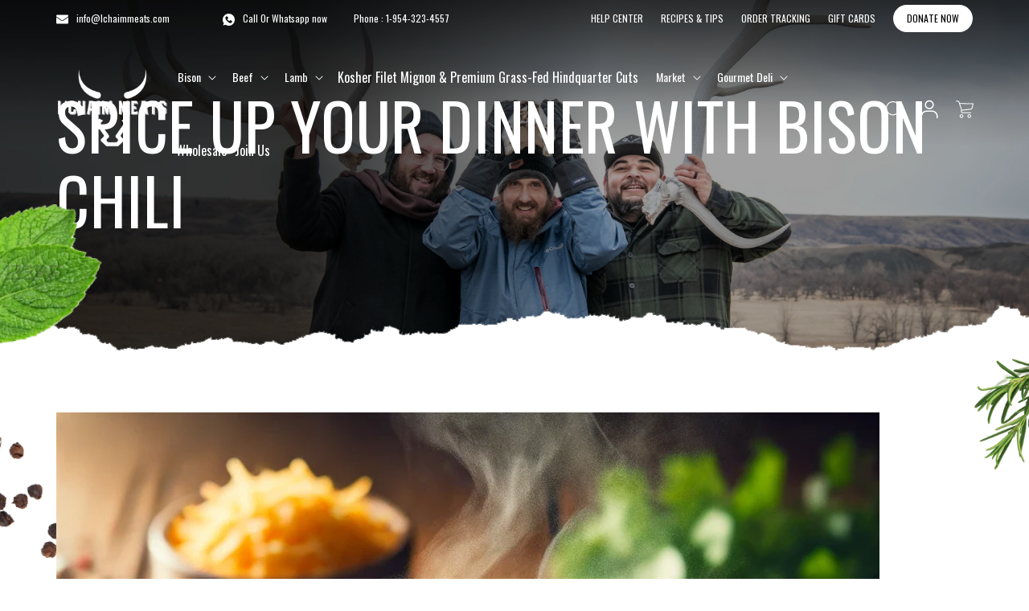

--- FILE ---
content_type: text/html; charset=utf-8
request_url: https://lchaimmeats.com/en-ca/blogs/news/spice-up-your-dinner-with-bison-chili
body_size: 33061
content:
<!doctype html>
<html class="no-js" lang="en">
  <head>
<link rel='preconnect dns-prefetch' href='https://api.config-security.com/' crossorigin />
<link rel='preconnect dns-prefetch' href='https://conf.config-security.com/' crossorigin />
<link rel='preconnect dns-prefetch' href='https://whale.camera/' crossorigin />
<script>
/* >> TriplePixel :: start*/
window.TriplePixelData={TripleName:"lchaimmeats.myshopify.com",ver:"2.12",plat:"SHOPIFY",isHeadless:false},function(W,H,A,L,E,_,B,N){function O(U,T,P,H,R){void 0===R&&(R=!1),H=new XMLHttpRequest,P?(H.open("POST",U,!0),H.setRequestHeader("Content-Type","text/plain")):H.open("GET",U,!0),H.send(JSON.stringify(P||{})),H.onreadystatechange=function(){4===H.readyState&&200===H.status?(R=H.responseText,U.includes(".txt")?eval(R):P||(N[B]=R)):(299<H.status||H.status<200)&&T&&!R&&(R=!0,O(U,T-1,P))}}if(N=window,!N[H+"sn"]){N[H+"sn"]=1,L=function(){return Date.now().toString(36)+"_"+Math.random().toString(36)};try{A.setItem(H,1+(0|A.getItem(H)||0)),(E=JSON.parse(A.getItem(H+"U")||"[]")).push({u:location.href,r:document.referrer,t:Date.now(),id:L()}),A.setItem(H+"U",JSON.stringify(E))}catch(e){}var i,m,p;A.getItem('"!nC`')||(_=A,A=N,A[H]||(E=A[H]=function(t,e,a){return void 0===a&&(a=[]),"State"==t?E.s:(W=L(),(E._q=E._q||[]).push([W,t,e].concat(a)),W)},E.s="Installed",E._q=[],E.ch=W,B="configSecurityConfModel",N[B]=1,O("https://conf.config-security.com/model",5),i=L(),m=A[atob("c2NyZWVu")],_.setItem("di_pmt_wt",i),p={id:i,action:"profile",avatar:_.getItem("auth-security_rand_salt_"),time:m[atob("d2lkdGg=")]+":"+m[atob("aGVpZ2h0")],host:A.TriplePixelData.TripleName,plat:A.TriplePixelData.plat,url:window.location.href,ref:document.referrer,ver:A.TriplePixelData.ver},O("https://api.config-security.com/event",5,p),O("https://whale.camera/live/dot.txt",5)))}}("","TriplePixel",localStorage);
/* << TriplePixel :: end*/
</script>
    <!-- Google Tag Manager -->
    <script>
      (function(w,d,s,l,i){w[l]=w[l]||[];w[l].push({'gtm.start':
      new Date().getTime(),event:'gtm.js'});var f=d.getElementsByTagName(s)[0],
      j=d.createElement(s),dl=l!='dataLayer'?'&l='+l:'';j.async=true;j.src=
      'https://www.googletagmanager.com/gtm.js?id='+i+dl;f.parentNode.insertBefore(j,f);
      })(window,document,'script','dataLayer','GTM-WS695D9D');
    </script>
    <!-- End Google Tag Manager -->

    <!-- Google tag (gtag.js) -->
    <script async src="https://www.googletagmanager.com/gtag/js?id=G-JMH9DP5BWV"></script>
    <script>
      window.dataLayer = window.dataLayer || [];
      function gtag(){dataLayer.push(arguments);}
      gtag('js', new Date());

      gtag('config', 'G-JMH9DP5BWV');
    </script>
    <meta charset="utf-8">
    <meta http-equiv="X-UA-Compatible" content="IE=edge">
    <meta name="viewport" content="width=device-width,initial-scale=1">
    <meta name="theme-color" content="">
    <link rel="canonical" href="https://lchaimmeats.com/en-ca/blogs/news/spice-up-your-dinner-with-bison-chili">
    <link rel="preconnect" href="https://cdn.shopify.com" crossorigin><link rel="icon" type="image/png" href="//lchaimmeats.com/cdn/shop/files/L_Chaim_Meats_transparent_1_d7a868d5-3845-4aa2-b0c0-faf735c72a38.png?crop=center&height=32&v=1668688671&width=32"><link rel="preconnect" href="https://fonts.shopifycdn.com" crossorigin><title>
      Spice Up Your Dinner with Bison Chili
 &ndash; lchaimmeats</title>

    
      <meta name="description" content="Looking for a hearty, flavorful dish to warm you up on a chilly evening? Bison chili is the perfect solution. Made with lean, nutritious kosher bison from L&#39;Chaim Meats, this chili packs a punch of flavor with a variety of spices and wholesome ingredients. It&#39;s a delicious way to enjoy a comforting meal that&#39;s both hea">
    

    

<meta property="og:site_name" content="lchaimmeats">
<meta property="og:url" content="https://lchaimmeats.com/en-ca/blogs/news/spice-up-your-dinner-with-bison-chili">
<meta property="og:title" content="Spice Up Your Dinner with Bison Chili">
<meta property="og:type" content="article">
<meta property="og:description" content="Looking for a hearty, flavorful dish to warm you up on a chilly evening? Bison chili is the perfect solution. Made with lean, nutritious kosher bison from L&#39;Chaim Meats, this chili packs a punch of flavor with a variety of spices and wholesome ingredients. It&#39;s a delicious way to enjoy a comforting meal that&#39;s both hea"><meta property="og:image" content="http://lchaimmeats.com/cdn/shop/articles/Chili_1.webp?v=1721833168">
  <meta property="og:image:secure_url" content="https://lchaimmeats.com/cdn/shop/articles/Chili_1.webp?v=1721833168">
  <meta property="og:image:width" content="1024">
  <meta property="og:image:height" content="1024"><meta name="twitter:site" content="@lchaimmeats"><meta name="twitter:card" content="summary_large_image">
<meta name="twitter:title" content="Spice Up Your Dinner with Bison Chili">
<meta name="twitter:description" content="Looking for a hearty, flavorful dish to warm you up on a chilly evening? Bison chili is the perfect solution. Made with lean, nutritious kosher bison from L&#39;Chaim Meats, this chili packs a punch of flavor with a variety of spices and wholesome ingredients. It&#39;s a delicious way to enjoy a comforting meal that&#39;s both hea">


    <script src="//lchaimmeats.com/cdn/shop/t/41/assets/constants.js?v=165488195745554878101678444697" defer="defer"></script>
    <script src="//lchaimmeats.com/cdn/shop/t/41/assets/pubsub.js?v=2921868252632587581678444697" defer="defer"></script>
    <script src="//lchaimmeats.com/cdn/shop/t/41/assets/global.js?v=33354096623809540281689947996" defer="defer"></script>

    <script>window.performance && window.performance.mark && window.performance.mark('shopify.content_for_header.start');</script><meta name="google-site-verification" content="oQaSg_lHew7pyuXVpuKLpUayeW7e5gepaIROX1ZoKsg">
<meta name="google-site-verification" content="V0UX0rGRbRO8KiQpfkNJuuLKqRXqa5IXe3FQKO8sVEo">
<meta id="shopify-digital-wallet" name="shopify-digital-wallet" content="/61624484017/digital_wallets/dialog">
<meta name="shopify-checkout-api-token" content="c6e7e7c969856fbb9764f924f0474996">
<meta id="in-context-paypal-metadata" data-shop-id="61624484017" data-venmo-supported="true" data-environment="production" data-locale="en_US" data-paypal-v4="true" data-currency="USD">
<link rel="alternate" type="application/atom+xml" title="Feed" href="/en-ca/blogs/news.atom" />
<link rel="alternate" hreflang="x-default" href="https://lchaimmeats.com/blogs/news/spice-up-your-dinner-with-bison-chili">
<link rel="alternate" hreflang="en" href="https://lchaimmeats.com/blogs/news/spice-up-your-dinner-with-bison-chili">
<link rel="alternate" hreflang="en-CA" href="https://lchaimmeats.com/en-ca/blogs/news/spice-up-your-dinner-with-bison-chili">
<link rel="alternate" hreflang="en-IL" href="https://lchaimmeats.com/en-il/blogs/news/spice-up-your-dinner-with-bison-chili">
<script async="async" src="/checkouts/internal/preloads.js?locale=en-CA"></script>
<script id="shopify-features" type="application/json">{"accessToken":"c6e7e7c969856fbb9764f924f0474996","betas":["rich-media-storefront-analytics"],"domain":"lchaimmeats.com","predictiveSearch":true,"shopId":61624484017,"locale":"en"}</script>
<script>var Shopify = Shopify || {};
Shopify.shop = "lchaimmeats.myshopify.com";
Shopify.locale = "en";
Shopify.currency = {"active":"USD","rate":"1.0"};
Shopify.country = "CA";
Shopify.theme = {"name":"Dawn (L'Chaim Meats Revamp)","id":132055171249,"schema_name":"Dawn","schema_version":"8.0.1","theme_store_id":887,"role":"main"};
Shopify.theme.handle = "null";
Shopify.theme.style = {"id":null,"handle":null};
Shopify.cdnHost = "lchaimmeats.com/cdn";
Shopify.routes = Shopify.routes || {};
Shopify.routes.root = "/en-ca/";</script>
<script type="module">!function(o){(o.Shopify=o.Shopify||{}).modules=!0}(window);</script>
<script>!function(o){function n(){var o=[];function n(){o.push(Array.prototype.slice.apply(arguments))}return n.q=o,n}var t=o.Shopify=o.Shopify||{};t.loadFeatures=n(),t.autoloadFeatures=n()}(window);</script>
<script id="shop-js-analytics" type="application/json">{"pageType":"article"}</script>
<script defer="defer" async type="module" src="//lchaimmeats.com/cdn/shopifycloud/shop-js/modules/v2/client.init-shop-cart-sync_C5BV16lS.en.esm.js"></script>
<script defer="defer" async type="module" src="//lchaimmeats.com/cdn/shopifycloud/shop-js/modules/v2/chunk.common_CygWptCX.esm.js"></script>
<script type="module">
  await import("//lchaimmeats.com/cdn/shopifycloud/shop-js/modules/v2/client.init-shop-cart-sync_C5BV16lS.en.esm.js");
await import("//lchaimmeats.com/cdn/shopifycloud/shop-js/modules/v2/chunk.common_CygWptCX.esm.js");

  window.Shopify.SignInWithShop?.initShopCartSync?.({"fedCMEnabled":true,"windoidEnabled":true});

</script>
<script>(function() {
  var isLoaded = false;
  function asyncLoad() {
    if (isLoaded) return;
    isLoaded = true;
    var urls = ["https:\/\/faq-king.com\/scripts\/faq_app_f563f3f4a818e068ec1e21172368fafe.js?shop=lchaimmeats.myshopify.com","\/\/cdn.shopify.com\/proxy\/c24007046a306e33ac809892978240dfc98fcebe34d3888509a482ebcec15a2a\/static.cdn.printful.com\/static\/js\/external\/shopify-product-customizer.js?v=0.28\u0026shop=lchaimmeats.myshopify.com\u0026sp-cache-control=cHVibGljLCBtYXgtYWdlPTkwMA","https:\/\/shopify-widget.route.com\/shopify.widget.js?shop=lchaimmeats.myshopify.com","https:\/\/storage.nfcube.com\/instafeed-62ad6713340fbd44a8d4974f6437009b.js?shop=lchaimmeats.myshopify.com"];
    for (var i = 0; i < urls.length; i++) {
      var s = document.createElement('script');
      s.type = 'text/javascript';
      s.async = true;
      s.src = urls[i];
      var x = document.getElementsByTagName('script')[0];
      x.parentNode.insertBefore(s, x);
    }
  };
  if(window.attachEvent) {
    window.attachEvent('onload', asyncLoad);
  } else {
    window.addEventListener('load', asyncLoad, false);
  }
})();</script>
<script id="__st">var __st={"a":61624484017,"offset":-18000,"reqid":"abe3845e-0625-4a1e-a141-ca3ff4a1464b-1768686219","pageurl":"lchaimmeats.com\/en-ca\/blogs\/news\/spice-up-your-dinner-with-bison-chili","s":"articles-561624547505","u":"0788b1126339","p":"article","rtyp":"article","rid":561624547505};</script>
<script>window.ShopifyPaypalV4VisibilityTracking = true;</script>
<script id="captcha-bootstrap">!function(){'use strict';const t='contact',e='account',n='new_comment',o=[[t,t],['blogs',n],['comments',n],[t,'customer']],c=[[e,'customer_login'],[e,'guest_login'],[e,'recover_customer_password'],[e,'create_customer']],r=t=>t.map((([t,e])=>`form[action*='/${t}']:not([data-nocaptcha='true']) input[name='form_type'][value='${e}']`)).join(','),a=t=>()=>t?[...document.querySelectorAll(t)].map((t=>t.form)):[];function s(){const t=[...o],e=r(t);return a(e)}const i='password',u='form_key',d=['recaptcha-v3-token','g-recaptcha-response','h-captcha-response',i],f=()=>{try{return window.sessionStorage}catch{return}},m='__shopify_v',_=t=>t.elements[u];function p(t,e,n=!1){try{const o=window.sessionStorage,c=JSON.parse(o.getItem(e)),{data:r}=function(t){const{data:e,action:n}=t;return t[m]||n?{data:e,action:n}:{data:t,action:n}}(c);for(const[e,n]of Object.entries(r))t.elements[e]&&(t.elements[e].value=n);n&&o.removeItem(e)}catch(o){console.error('form repopulation failed',{error:o})}}const l='form_type',E='cptcha';function T(t){t.dataset[E]=!0}const w=window,h=w.document,L='Shopify',v='ce_forms',y='captcha';let A=!1;((t,e)=>{const n=(g='f06e6c50-85a8-45c8-87d0-21a2b65856fe',I='https://cdn.shopify.com/shopifycloud/storefront-forms-hcaptcha/ce_storefront_forms_captcha_hcaptcha.v1.5.2.iife.js',D={infoText:'Protected by hCaptcha',privacyText:'Privacy',termsText:'Terms'},(t,e,n)=>{const o=w[L][v],c=o.bindForm;if(c)return c(t,g,e,D).then(n);var r;o.q.push([[t,g,e,D],n]),r=I,A||(h.body.append(Object.assign(h.createElement('script'),{id:'captcha-provider',async:!0,src:r})),A=!0)});var g,I,D;w[L]=w[L]||{},w[L][v]=w[L][v]||{},w[L][v].q=[],w[L][y]=w[L][y]||{},w[L][y].protect=function(t,e){n(t,void 0,e),T(t)},Object.freeze(w[L][y]),function(t,e,n,w,h,L){const[v,y,A,g]=function(t,e,n){const i=e?o:[],u=t?c:[],d=[...i,...u],f=r(d),m=r(i),_=r(d.filter((([t,e])=>n.includes(e))));return[a(f),a(m),a(_),s()]}(w,h,L),I=t=>{const e=t.target;return e instanceof HTMLFormElement?e:e&&e.form},D=t=>v().includes(t);t.addEventListener('submit',(t=>{const e=I(t);if(!e)return;const n=D(e)&&!e.dataset.hcaptchaBound&&!e.dataset.recaptchaBound,o=_(e),c=g().includes(e)&&(!o||!o.value);(n||c)&&t.preventDefault(),c&&!n&&(function(t){try{if(!f())return;!function(t){const e=f();if(!e)return;const n=_(t);if(!n)return;const o=n.value;o&&e.removeItem(o)}(t);const e=Array.from(Array(32),(()=>Math.random().toString(36)[2])).join('');!function(t,e){_(t)||t.append(Object.assign(document.createElement('input'),{type:'hidden',name:u})),t.elements[u].value=e}(t,e),function(t,e){const n=f();if(!n)return;const o=[...t.querySelectorAll(`input[type='${i}']`)].map((({name:t})=>t)),c=[...d,...o],r={};for(const[a,s]of new FormData(t).entries())c.includes(a)||(r[a]=s);n.setItem(e,JSON.stringify({[m]:1,action:t.action,data:r}))}(t,e)}catch(e){console.error('failed to persist form',e)}}(e),e.submit())}));const S=(t,e)=>{t&&!t.dataset[E]&&(n(t,e.some((e=>e===t))),T(t))};for(const o of['focusin','change'])t.addEventListener(o,(t=>{const e=I(t);D(e)&&S(e,y())}));const B=e.get('form_key'),M=e.get(l),P=B&&M;t.addEventListener('DOMContentLoaded',(()=>{const t=y();if(P)for(const e of t)e.elements[l].value===M&&p(e,B);[...new Set([...A(),...v().filter((t=>'true'===t.dataset.shopifyCaptcha))])].forEach((e=>S(e,t)))}))}(h,new URLSearchParams(w.location.search),n,t,e,['guest_login'])})(!0,!0)}();</script>
<script integrity="sha256-4kQ18oKyAcykRKYeNunJcIwy7WH5gtpwJnB7kiuLZ1E=" data-source-attribution="shopify.loadfeatures" defer="defer" src="//lchaimmeats.com/cdn/shopifycloud/storefront/assets/storefront/load_feature-a0a9edcb.js" crossorigin="anonymous"></script>
<script data-source-attribution="shopify.dynamic_checkout.dynamic.init">var Shopify=Shopify||{};Shopify.PaymentButton=Shopify.PaymentButton||{isStorefrontPortableWallets:!0,init:function(){window.Shopify.PaymentButton.init=function(){};var t=document.createElement("script");t.src="https://lchaimmeats.com/cdn/shopifycloud/portable-wallets/latest/portable-wallets.en.js",t.type="module",document.head.appendChild(t)}};
</script>
<script data-source-attribution="shopify.dynamic_checkout.buyer_consent">
  function portableWalletsHideBuyerConsent(e){var t=document.getElementById("shopify-buyer-consent"),n=document.getElementById("shopify-subscription-policy-button");t&&n&&(t.classList.add("hidden"),t.setAttribute("aria-hidden","true"),n.removeEventListener("click",e))}function portableWalletsShowBuyerConsent(e){var t=document.getElementById("shopify-buyer-consent"),n=document.getElementById("shopify-subscription-policy-button");t&&n&&(t.classList.remove("hidden"),t.removeAttribute("aria-hidden"),n.addEventListener("click",e))}window.Shopify?.PaymentButton&&(window.Shopify.PaymentButton.hideBuyerConsent=portableWalletsHideBuyerConsent,window.Shopify.PaymentButton.showBuyerConsent=portableWalletsShowBuyerConsent);
</script>
<script data-source-attribution="shopify.dynamic_checkout.cart.bootstrap">document.addEventListener("DOMContentLoaded",(function(){function t(){return document.querySelector("shopify-accelerated-checkout-cart, shopify-accelerated-checkout")}if(t())Shopify.PaymentButton.init();else{new MutationObserver((function(e,n){t()&&(Shopify.PaymentButton.init(),n.disconnect())})).observe(document.body,{childList:!0,subtree:!0})}}));
</script>
<link id="shopify-accelerated-checkout-styles" rel="stylesheet" media="screen" href="https://lchaimmeats.com/cdn/shopifycloud/portable-wallets/latest/accelerated-checkout-backwards-compat.css" crossorigin="anonymous">
<style id="shopify-accelerated-checkout-cart">
        #shopify-buyer-consent {
  margin-top: 1em;
  display: inline-block;
  width: 100%;
}

#shopify-buyer-consent.hidden {
  display: none;
}

#shopify-subscription-policy-button {
  background: none;
  border: none;
  padding: 0;
  text-decoration: underline;
  font-size: inherit;
  cursor: pointer;
}

#shopify-subscription-policy-button::before {
  box-shadow: none;
}

      </style>
<script id="sections-script" data-sections="header,footer" defer="defer" src="//lchaimmeats.com/cdn/shop/t/41/compiled_assets/scripts.js?22731"></script>
<script>window.performance && window.performance.mark && window.performance.mark('shopify.content_for_header.end');</script>


    <style data-shopify>
      @font-face {
  font-family: Assistant;
  font-weight: 400;
  font-style: normal;
  font-display: swap;
  src: url("//lchaimmeats.com/cdn/fonts/assistant/assistant_n4.9120912a469cad1cc292572851508ca49d12e768.woff2") format("woff2"),
       url("//lchaimmeats.com/cdn/fonts/assistant/assistant_n4.6e9875ce64e0fefcd3f4446b7ec9036b3ddd2985.woff") format("woff");
}

      @font-face {
  font-family: Assistant;
  font-weight: 700;
  font-style: normal;
  font-display: swap;
  src: url("//lchaimmeats.com/cdn/fonts/assistant/assistant_n7.bf44452348ec8b8efa3aa3068825305886b1c83c.woff2") format("woff2"),
       url("//lchaimmeats.com/cdn/fonts/assistant/assistant_n7.0c887fee83f6b3bda822f1150b912c72da0f7b64.woff") format("woff");
}

      
      
      @font-face {
  font-family: Assistant;
  font-weight: 400;
  font-style: normal;
  font-display: swap;
  src: url("//lchaimmeats.com/cdn/fonts/assistant/assistant_n4.9120912a469cad1cc292572851508ca49d12e768.woff2") format("woff2"),
       url("//lchaimmeats.com/cdn/fonts/assistant/assistant_n4.6e9875ce64e0fefcd3f4446b7ec9036b3ddd2985.woff") format("woff");
}


      :root {
        --font-body-family: Assistant, sans-serif;
        --font-body-style: normal;
        --font-body-weight: 400;
        --font-body-weight-bold: 700;

        --font-heading-family: Assistant, sans-serif;
        --font-heading-style: normal;
        --font-heading-weight: 400;

        --font-body-scale: 1.0;
        --font-heading-scale: 1.0;

        --color-base-text: 18, 18, 18;
        --color-shadow: 18, 18, 18;
        --color-base-background-1: 255, 255, 255;
        --color-base-background-2: 243, 243, 243;
        --color-base-solid-button-labels: 255, 255, 255;
        --color-base-outline-button-labels: 18, 18, 18;
        --color-base-accent-1: 18, 18, 18;
        --color-base-accent-2: 51, 79, 180;
        --payment-terms-background-color: #ffffff;

        --gradient-base-background-1: #ffffff;
        --gradient-base-background-2: #f3f3f3;
        --gradient-base-accent-1: #121212;
        --gradient-base-accent-2: #334fb4;

        --media-padding: px;
        --media-border-opacity: 0.05;
        --media-border-width: 1px;
        --media-radius: 0px;
        --media-shadow-opacity: 0.0;
        --media-shadow-horizontal-offset: 0px;
        --media-shadow-vertical-offset: 4px;
        --media-shadow-blur-radius: 5px;
        --media-shadow-visible: 0;

        --page-width: 120rem;
        --page-width-margin: 0rem;

        --product-card-image-padding: 0.0rem;
        --product-card-corner-radius: 0.0rem;
        --product-card-text-alignment: left;
        --product-card-border-width: 0.0rem;
        --product-card-border-opacity: 0.1;
        --product-card-shadow-opacity: 0.0;
        --product-card-shadow-visible: 0;
        --product-card-shadow-horizontal-offset: 0.0rem;
        --product-card-shadow-vertical-offset: 0.4rem;
        --product-card-shadow-blur-radius: 0.5rem;

        --collection-card-image-padding: 0.0rem;
        --collection-card-corner-radius: 0.0rem;
        --collection-card-text-alignment: left;
        --collection-card-border-width: 0.0rem;
        --collection-card-border-opacity: 0.1;
        --collection-card-shadow-opacity: 0.0;
        --collection-card-shadow-visible: 0;
        --collection-card-shadow-horizontal-offset: 0.0rem;
        --collection-card-shadow-vertical-offset: 0.4rem;
        --collection-card-shadow-blur-radius: 0.5rem;

        --blog-card-image-padding: 0.0rem;
        --blog-card-corner-radius: 0.0rem;
        --blog-card-text-alignment: left;
        --blog-card-border-width: 0.0rem;
        --blog-card-border-opacity: 0.1;
        --blog-card-shadow-opacity: 0.0;
        --blog-card-shadow-visible: 0;
        --blog-card-shadow-horizontal-offset: 0.0rem;
        --blog-card-shadow-vertical-offset: 0.4rem;
        --blog-card-shadow-blur-radius: 0.5rem;

        --badge-corner-radius: 4.0rem;

        --popup-border-width: 1px;
        --popup-border-opacity: 0.1;
        --popup-corner-radius: 0px;
        --popup-shadow-opacity: 0.0;
        --popup-shadow-horizontal-offset: 0px;
        --popup-shadow-vertical-offset: 4px;
        --popup-shadow-blur-radius: 5px;

        --drawer-border-width: 1px;
        --drawer-border-opacity: 0.1;
        --drawer-shadow-opacity: 0.0;
        --drawer-shadow-horizontal-offset: 0px;
        --drawer-shadow-vertical-offset: 4px;
        --drawer-shadow-blur-radius: 5px;

        --spacing-sections-desktop: 0px;
        --spacing-sections-mobile: 0px;

        --grid-desktop-vertical-spacing: 8px;
        --grid-desktop-horizontal-spacing: 8px;
        --grid-mobile-vertical-spacing: 4px;
        --grid-mobile-horizontal-spacing: 4px;

        --text-boxes-border-opacity: 0.1;
        --text-boxes-border-width: 0px;
        --text-boxes-radius: 0px;
        --text-boxes-shadow-opacity: 0.0;
        --text-boxes-shadow-visible: 0;
        --text-boxes-shadow-horizontal-offset: 0px;
        --text-boxes-shadow-vertical-offset: 4px;
        --text-boxes-shadow-blur-radius: 5px;

        --buttons-radius: 0px;
        --buttons-radius-outset: 0px;
        --buttons-border-width: 1px;
        --buttons-border-opacity: 1.0;
        --buttons-shadow-opacity: 0.0;
        --buttons-shadow-visible: 0;
        --buttons-shadow-horizontal-offset: 0px;
        --buttons-shadow-vertical-offset: 4px;
        --buttons-shadow-blur-radius: 5px;
        --buttons-border-offset: 0px;

        --inputs-radius: 0px;
        --inputs-border-width: 1px;
        --inputs-border-opacity: 0.55;
        --inputs-shadow-opacity: 0.0;
        --inputs-shadow-horizontal-offset: 0px;
        --inputs-margin-offset: 0px;
        --inputs-shadow-vertical-offset: 4px;
        --inputs-shadow-blur-radius: 5px;
        --inputs-radius-outset: 0px;

        --variant-pills-radius: 40px;
        --variant-pills-border-width: 1px;
        --variant-pills-border-opacity: 0.55;
        --variant-pills-shadow-opacity: 0.0;
        --variant-pills-shadow-horizontal-offset: 0px;
        --variant-pills-shadow-vertical-offset: 4px;
        --variant-pills-shadow-blur-radius: 5px;
      }

      *,
      *::before,
      *::after {
        box-sizing: inherit;
      }

      html {
        box-sizing: border-box;
        font-size: calc(var(--font-body-scale) * 62.5%);
        height: 100%;
      }

      body {
        display: grid;
        grid-template-rows: auto auto 1fr auto;
        grid-template-columns: 100%;
        min-height: 100%;
        margin: 0;
        font-size: 1.5rem;
        letter-spacing: 0.06rem;
        line-height: calc(1 + 0.8 / var(--font-body-scale));
        font-family: var(--font-body-family);
        font-style: var(--font-body-style);
        font-weight: var(--font-body-weight);
      }

      @media screen and (min-width: 750px) {
        body {
          font-size: 1.6rem;
        }
      }
    </style>

    <link href="//lchaimmeats.com/cdn/shop/t/41/assets/base.css?v=78270784079284209701678797694" rel="stylesheet" type="text/css" media="all" />
    <link href="//lchaimmeats.com/cdn/shop/t/41/assets/webdev-style.css?v=144846577448566582921702039553" rel="stylesheet" type="text/css" media="all" />
    <link href="//lchaimmeats.com/cdn/shop/t/41/assets/responsive.css?v=115175502706530561311702036906" rel="stylesheet" type="text/css" media="all" />
    <link href="//lchaimmeats.com/cdn/shop/t/41/assets/slick.min.css?v=105347522073496785561678685872" rel="stylesheet" type="text/css" media="all" />
<link rel="preload" as="font" href="//lchaimmeats.com/cdn/fonts/assistant/assistant_n4.9120912a469cad1cc292572851508ca49d12e768.woff2" type="font/woff2" crossorigin><link rel="preload" as="font" href="//lchaimmeats.com/cdn/fonts/assistant/assistant_n4.9120912a469cad1cc292572851508ca49d12e768.woff2" type="font/woff2" crossorigin><link
        rel="stylesheet"
        href="//lchaimmeats.com/cdn/shop/t/41/assets/component-predictive-search.css?v=85913294783299393391678444697"
        media="print"
        onload="this.media='all'"
      ><script>
      document.documentElement.className = document.documentElement.className.replace('no-js', 'js');
      if (Shopify.designMode) {
        document.documentElement.classList.add('shopify-design-mode');
      }
    </script>

    
    
  <!-- BEGIN app block: shopify://apps/klaviyo-email-marketing-sms/blocks/klaviyo-onsite-embed/2632fe16-c075-4321-a88b-50b567f42507 -->












  <script async src="https://static.klaviyo.com/onsite/js/VHQpjH/klaviyo.js?company_id=VHQpjH"></script>
  <script>!function(){if(!window.klaviyo){window._klOnsite=window._klOnsite||[];try{window.klaviyo=new Proxy({},{get:function(n,i){return"push"===i?function(){var n;(n=window._klOnsite).push.apply(n,arguments)}:function(){for(var n=arguments.length,o=new Array(n),w=0;w<n;w++)o[w]=arguments[w];var t="function"==typeof o[o.length-1]?o.pop():void 0,e=new Promise((function(n){window._klOnsite.push([i].concat(o,[function(i){t&&t(i),n(i)}]))}));return e}}})}catch(n){window.klaviyo=window.klaviyo||[],window.klaviyo.push=function(){var n;(n=window._klOnsite).push.apply(n,arguments)}}}}();</script>

  




  <script>
    window.klaviyoReviewsProductDesignMode = false
  </script>







<!-- END app block --><link href="https://monorail-edge.shopifysvc.com" rel="dns-prefetch">
<script>(function(){if ("sendBeacon" in navigator && "performance" in window) {try {var session_token_from_headers = performance.getEntriesByType('navigation')[0].serverTiming.find(x => x.name == '_s').description;} catch {var session_token_from_headers = undefined;}var session_cookie_matches = document.cookie.match(/_shopify_s=([^;]*)/);var session_token_from_cookie = session_cookie_matches && session_cookie_matches.length === 2 ? session_cookie_matches[1] : "";var session_token = session_token_from_headers || session_token_from_cookie || "";function handle_abandonment_event(e) {var entries = performance.getEntries().filter(function(entry) {return /monorail-edge.shopifysvc.com/.test(entry.name);});if (!window.abandonment_tracked && entries.length === 0) {window.abandonment_tracked = true;var currentMs = Date.now();var navigation_start = performance.timing.navigationStart;var payload = {shop_id: 61624484017,url: window.location.href,navigation_start,duration: currentMs - navigation_start,session_token,page_type: "article"};window.navigator.sendBeacon("https://monorail-edge.shopifysvc.com/v1/produce", JSON.stringify({schema_id: "online_store_buyer_site_abandonment/1.1",payload: payload,metadata: {event_created_at_ms: currentMs,event_sent_at_ms: currentMs}}));}}window.addEventListener('pagehide', handle_abandonment_event);}}());</script>
<script id="web-pixels-manager-setup">(function e(e,d,r,n,o){if(void 0===o&&(o={}),!Boolean(null===(a=null===(i=window.Shopify)||void 0===i?void 0:i.analytics)||void 0===a?void 0:a.replayQueue)){var i,a;window.Shopify=window.Shopify||{};var t=window.Shopify;t.analytics=t.analytics||{};var s=t.analytics;s.replayQueue=[],s.publish=function(e,d,r){return s.replayQueue.push([e,d,r]),!0};try{self.performance.mark("wpm:start")}catch(e){}var l=function(){var e={modern:/Edge?\/(1{2}[4-9]|1[2-9]\d|[2-9]\d{2}|\d{4,})\.\d+(\.\d+|)|Firefox\/(1{2}[4-9]|1[2-9]\d|[2-9]\d{2}|\d{4,})\.\d+(\.\d+|)|Chrom(ium|e)\/(9{2}|\d{3,})\.\d+(\.\d+|)|(Maci|X1{2}).+ Version\/(15\.\d+|(1[6-9]|[2-9]\d|\d{3,})\.\d+)([,.]\d+|)( \(\w+\)|)( Mobile\/\w+|) Safari\/|Chrome.+OPR\/(9{2}|\d{3,})\.\d+\.\d+|(CPU[ +]OS|iPhone[ +]OS|CPU[ +]iPhone|CPU IPhone OS|CPU iPad OS)[ +]+(15[._]\d+|(1[6-9]|[2-9]\d|\d{3,})[._]\d+)([._]\d+|)|Android:?[ /-](13[3-9]|1[4-9]\d|[2-9]\d{2}|\d{4,})(\.\d+|)(\.\d+|)|Android.+Firefox\/(13[5-9]|1[4-9]\d|[2-9]\d{2}|\d{4,})\.\d+(\.\d+|)|Android.+Chrom(ium|e)\/(13[3-9]|1[4-9]\d|[2-9]\d{2}|\d{4,})\.\d+(\.\d+|)|SamsungBrowser\/([2-9]\d|\d{3,})\.\d+/,legacy:/Edge?\/(1[6-9]|[2-9]\d|\d{3,})\.\d+(\.\d+|)|Firefox\/(5[4-9]|[6-9]\d|\d{3,})\.\d+(\.\d+|)|Chrom(ium|e)\/(5[1-9]|[6-9]\d|\d{3,})\.\d+(\.\d+|)([\d.]+$|.*Safari\/(?![\d.]+ Edge\/[\d.]+$))|(Maci|X1{2}).+ Version\/(10\.\d+|(1[1-9]|[2-9]\d|\d{3,})\.\d+)([,.]\d+|)( \(\w+\)|)( Mobile\/\w+|) Safari\/|Chrome.+OPR\/(3[89]|[4-9]\d|\d{3,})\.\d+\.\d+|(CPU[ +]OS|iPhone[ +]OS|CPU[ +]iPhone|CPU IPhone OS|CPU iPad OS)[ +]+(10[._]\d+|(1[1-9]|[2-9]\d|\d{3,})[._]\d+)([._]\d+|)|Android:?[ /-](13[3-9]|1[4-9]\d|[2-9]\d{2}|\d{4,})(\.\d+|)(\.\d+|)|Mobile Safari.+OPR\/([89]\d|\d{3,})\.\d+\.\d+|Android.+Firefox\/(13[5-9]|1[4-9]\d|[2-9]\d{2}|\d{4,})\.\d+(\.\d+|)|Android.+Chrom(ium|e)\/(13[3-9]|1[4-9]\d|[2-9]\d{2}|\d{4,})\.\d+(\.\d+|)|Android.+(UC? ?Browser|UCWEB|U3)[ /]?(15\.([5-9]|\d{2,})|(1[6-9]|[2-9]\d|\d{3,})\.\d+)\.\d+|SamsungBrowser\/(5\.\d+|([6-9]|\d{2,})\.\d+)|Android.+MQ{2}Browser\/(14(\.(9|\d{2,})|)|(1[5-9]|[2-9]\d|\d{3,})(\.\d+|))(\.\d+|)|K[Aa][Ii]OS\/(3\.\d+|([4-9]|\d{2,})\.\d+)(\.\d+|)/},d=e.modern,r=e.legacy,n=navigator.userAgent;return n.match(d)?"modern":n.match(r)?"legacy":"unknown"}(),u="modern"===l?"modern":"legacy",c=(null!=n?n:{modern:"",legacy:""})[u],f=function(e){return[e.baseUrl,"/wpm","/b",e.hashVersion,"modern"===e.buildTarget?"m":"l",".js"].join("")}({baseUrl:d,hashVersion:r,buildTarget:u}),m=function(e){var d=e.version,r=e.bundleTarget,n=e.surface,o=e.pageUrl,i=e.monorailEndpoint;return{emit:function(e){var a=e.status,t=e.errorMsg,s=(new Date).getTime(),l=JSON.stringify({metadata:{event_sent_at_ms:s},events:[{schema_id:"web_pixels_manager_load/3.1",payload:{version:d,bundle_target:r,page_url:o,status:a,surface:n,error_msg:t},metadata:{event_created_at_ms:s}}]});if(!i)return console&&console.warn&&console.warn("[Web Pixels Manager] No Monorail endpoint provided, skipping logging."),!1;try{return self.navigator.sendBeacon.bind(self.navigator)(i,l)}catch(e){}var u=new XMLHttpRequest;try{return u.open("POST",i,!0),u.setRequestHeader("Content-Type","text/plain"),u.send(l),!0}catch(e){return console&&console.warn&&console.warn("[Web Pixels Manager] Got an unhandled error while logging to Monorail."),!1}}}}({version:r,bundleTarget:l,surface:e.surface,pageUrl:self.location.href,monorailEndpoint:e.monorailEndpoint});try{o.browserTarget=l,function(e){var d=e.src,r=e.async,n=void 0===r||r,o=e.onload,i=e.onerror,a=e.sri,t=e.scriptDataAttributes,s=void 0===t?{}:t,l=document.createElement("script"),u=document.querySelector("head"),c=document.querySelector("body");if(l.async=n,l.src=d,a&&(l.integrity=a,l.crossOrigin="anonymous"),s)for(var f in s)if(Object.prototype.hasOwnProperty.call(s,f))try{l.dataset[f]=s[f]}catch(e){}if(o&&l.addEventListener("load",o),i&&l.addEventListener("error",i),u)u.appendChild(l);else{if(!c)throw new Error("Did not find a head or body element to append the script");c.appendChild(l)}}({src:f,async:!0,onload:function(){if(!function(){var e,d;return Boolean(null===(d=null===(e=window.Shopify)||void 0===e?void 0:e.analytics)||void 0===d?void 0:d.initialized)}()){var d=window.webPixelsManager.init(e)||void 0;if(d){var r=window.Shopify.analytics;r.replayQueue.forEach((function(e){var r=e[0],n=e[1],o=e[2];d.publishCustomEvent(r,n,o)})),r.replayQueue=[],r.publish=d.publishCustomEvent,r.visitor=d.visitor,r.initialized=!0}}},onerror:function(){return m.emit({status:"failed",errorMsg:"".concat(f," has failed to load")})},sri:function(e){var d=/^sha384-[A-Za-z0-9+/=]+$/;return"string"==typeof e&&d.test(e)}(c)?c:"",scriptDataAttributes:o}),m.emit({status:"loading"})}catch(e){m.emit({status:"failed",errorMsg:(null==e?void 0:e.message)||"Unknown error"})}}})({shopId: 61624484017,storefrontBaseUrl: "https://lchaimmeats.com",extensionsBaseUrl: "https://extensions.shopifycdn.com/cdn/shopifycloud/web-pixels-manager",monorailEndpoint: "https://monorail-edge.shopifysvc.com/unstable/produce_batch",surface: "storefront-renderer",enabledBetaFlags: ["2dca8a86"],webPixelsConfigList: [{"id":"456556721","configuration":"{\"pixelCode\":\"CDH9QOBC77UEJ7CC6NJ0\"}","eventPayloadVersion":"v1","runtimeContext":"STRICT","scriptVersion":"22e92c2ad45662f435e4801458fb78cc","type":"APP","apiClientId":4383523,"privacyPurposes":["ANALYTICS","MARKETING","SALE_OF_DATA"],"dataSharingAdjustments":{"protectedCustomerApprovalScopes":["read_customer_address","read_customer_email","read_customer_name","read_customer_personal_data","read_customer_phone"]}},{"id":"449314993","configuration":"{\"config\":\"{\\\"pixel_id\\\":\\\"G-JMH9DP5BWV\\\",\\\"target_country\\\":\\\"US\\\",\\\"gtag_events\\\":[{\\\"type\\\":\\\"begin_checkout\\\",\\\"action_label\\\":\\\"G-JMH9DP5BWV\\\"},{\\\"type\\\":\\\"search\\\",\\\"action_label\\\":\\\"G-JMH9DP5BWV\\\"},{\\\"type\\\":\\\"view_item\\\",\\\"action_label\\\":[\\\"G-JMH9DP5BWV\\\",\\\"MC-0ZREZF8KXY\\\"]},{\\\"type\\\":\\\"purchase\\\",\\\"action_label\\\":[\\\"G-JMH9DP5BWV\\\",\\\"MC-0ZREZF8KXY\\\"]},{\\\"type\\\":\\\"page_view\\\",\\\"action_label\\\":[\\\"G-JMH9DP5BWV\\\",\\\"MC-0ZREZF8KXY\\\"]},{\\\"type\\\":\\\"add_payment_info\\\",\\\"action_label\\\":\\\"G-JMH9DP5BWV\\\"},{\\\"type\\\":\\\"add_to_cart\\\",\\\"action_label\\\":\\\"G-JMH9DP5BWV\\\"}],\\\"enable_monitoring_mode\\\":false}\"}","eventPayloadVersion":"v1","runtimeContext":"OPEN","scriptVersion":"b2a88bafab3e21179ed38636efcd8a93","type":"APP","apiClientId":1780363,"privacyPurposes":[],"dataSharingAdjustments":{"protectedCustomerApprovalScopes":["read_customer_address","read_customer_email","read_customer_name","read_customer_personal_data","read_customer_phone"]}},{"id":"249397425","configuration":"{\"pixel_id\":\"469462828344537\",\"pixel_type\":\"facebook_pixel\",\"metaapp_system_user_token\":\"-\"}","eventPayloadVersion":"v1","runtimeContext":"OPEN","scriptVersion":"ca16bc87fe92b6042fbaa3acc2fbdaa6","type":"APP","apiClientId":2329312,"privacyPurposes":["ANALYTICS","MARKETING","SALE_OF_DATA"],"dataSharingAdjustments":{"protectedCustomerApprovalScopes":["read_customer_address","read_customer_email","read_customer_name","read_customer_personal_data","read_customer_phone"]}},{"id":"197066929","configuration":"{\"myshopifyDomain\":\"lchaimmeats.myshopify.com\"}","eventPayloadVersion":"v1","runtimeContext":"STRICT","scriptVersion":"23b97d18e2aa74363140dc29c9284e87","type":"APP","apiClientId":2775569,"privacyPurposes":["ANALYTICS","MARKETING","SALE_OF_DATA"],"dataSharingAdjustments":{"protectedCustomerApprovalScopes":["read_customer_address","read_customer_email","read_customer_name","read_customer_phone","read_customer_personal_data"]}},{"id":"86507697","configuration":"{\"tagID\":\"2613819305179\"}","eventPayloadVersion":"v1","runtimeContext":"STRICT","scriptVersion":"18031546ee651571ed29edbe71a3550b","type":"APP","apiClientId":3009811,"privacyPurposes":["ANALYTICS","MARKETING","SALE_OF_DATA"],"dataSharingAdjustments":{"protectedCustomerApprovalScopes":["read_customer_address","read_customer_email","read_customer_name","read_customer_personal_data","read_customer_phone"]}},{"id":"10551473","eventPayloadVersion":"1","runtimeContext":"LAX","scriptVersion":"1","type":"CUSTOM","privacyPurposes":["ANALYTICS","MARKETING","SALE_OF_DATA"],"name":"Emotive Pixel"},{"id":"95486129","eventPayloadVersion":"v1","runtimeContext":"LAX","scriptVersion":"1","type":"CUSTOM","privacyPurposes":["ANALYTICS"],"name":"Google Analytics tag (migrated)"},{"id":"shopify-app-pixel","configuration":"{}","eventPayloadVersion":"v1","runtimeContext":"STRICT","scriptVersion":"0450","apiClientId":"shopify-pixel","type":"APP","privacyPurposes":["ANALYTICS","MARKETING"]},{"id":"shopify-custom-pixel","eventPayloadVersion":"v1","runtimeContext":"LAX","scriptVersion":"0450","apiClientId":"shopify-pixel","type":"CUSTOM","privacyPurposes":["ANALYTICS","MARKETING"]}],isMerchantRequest: false,initData: {"shop":{"name":"lchaimmeats","paymentSettings":{"currencyCode":"USD"},"myshopifyDomain":"lchaimmeats.myshopify.com","countryCode":"US","storefrontUrl":"https:\/\/lchaimmeats.com\/en-ca"},"customer":null,"cart":null,"checkout":null,"productVariants":[],"purchasingCompany":null},},"https://lchaimmeats.com/cdn","fcfee988w5aeb613cpc8e4bc33m6693e112",{"modern":"","legacy":""},{"shopId":"61624484017","storefrontBaseUrl":"https:\/\/lchaimmeats.com","extensionBaseUrl":"https:\/\/extensions.shopifycdn.com\/cdn\/shopifycloud\/web-pixels-manager","surface":"storefront-renderer","enabledBetaFlags":"[\"2dca8a86\"]","isMerchantRequest":"false","hashVersion":"fcfee988w5aeb613cpc8e4bc33m6693e112","publish":"custom","events":"[[\"page_viewed\",{}]]"});</script><script>
  window.ShopifyAnalytics = window.ShopifyAnalytics || {};
  window.ShopifyAnalytics.meta = window.ShopifyAnalytics.meta || {};
  window.ShopifyAnalytics.meta.currency = 'USD';
  var meta = {"page":{"pageType":"article","resourceType":"article","resourceId":561624547505,"requestId":"abe3845e-0625-4a1e-a141-ca3ff4a1464b-1768686219"}};
  for (var attr in meta) {
    window.ShopifyAnalytics.meta[attr] = meta[attr];
  }
</script>
<script class="analytics">
  (function () {
    var customDocumentWrite = function(content) {
      var jquery = null;

      if (window.jQuery) {
        jquery = window.jQuery;
      } else if (window.Checkout && window.Checkout.$) {
        jquery = window.Checkout.$;
      }

      if (jquery) {
        jquery('body').append(content);
      }
    };

    var hasLoggedConversion = function(token) {
      if (token) {
        return document.cookie.indexOf('loggedConversion=' + token) !== -1;
      }
      return false;
    }

    var setCookieIfConversion = function(token) {
      if (token) {
        var twoMonthsFromNow = new Date(Date.now());
        twoMonthsFromNow.setMonth(twoMonthsFromNow.getMonth() + 2);

        document.cookie = 'loggedConversion=' + token + '; expires=' + twoMonthsFromNow;
      }
    }

    var trekkie = window.ShopifyAnalytics.lib = window.trekkie = window.trekkie || [];
    if (trekkie.integrations) {
      return;
    }
    trekkie.methods = [
      'identify',
      'page',
      'ready',
      'track',
      'trackForm',
      'trackLink'
    ];
    trekkie.factory = function(method) {
      return function() {
        var args = Array.prototype.slice.call(arguments);
        args.unshift(method);
        trekkie.push(args);
        return trekkie;
      };
    };
    for (var i = 0; i < trekkie.methods.length; i++) {
      var key = trekkie.methods[i];
      trekkie[key] = trekkie.factory(key);
    }
    trekkie.load = function(config) {
      trekkie.config = config || {};
      trekkie.config.initialDocumentCookie = document.cookie;
      var first = document.getElementsByTagName('script')[0];
      var script = document.createElement('script');
      script.type = 'text/javascript';
      script.onerror = function(e) {
        var scriptFallback = document.createElement('script');
        scriptFallback.type = 'text/javascript';
        scriptFallback.onerror = function(error) {
                var Monorail = {
      produce: function produce(monorailDomain, schemaId, payload) {
        var currentMs = new Date().getTime();
        var event = {
          schema_id: schemaId,
          payload: payload,
          metadata: {
            event_created_at_ms: currentMs,
            event_sent_at_ms: currentMs
          }
        };
        return Monorail.sendRequest("https://" + monorailDomain + "/v1/produce", JSON.stringify(event));
      },
      sendRequest: function sendRequest(endpointUrl, payload) {
        // Try the sendBeacon API
        if (window && window.navigator && typeof window.navigator.sendBeacon === 'function' && typeof window.Blob === 'function' && !Monorail.isIos12()) {
          var blobData = new window.Blob([payload], {
            type: 'text/plain'
          });

          if (window.navigator.sendBeacon(endpointUrl, blobData)) {
            return true;
          } // sendBeacon was not successful

        } // XHR beacon

        var xhr = new XMLHttpRequest();

        try {
          xhr.open('POST', endpointUrl);
          xhr.setRequestHeader('Content-Type', 'text/plain');
          xhr.send(payload);
        } catch (e) {
          console.log(e);
        }

        return false;
      },
      isIos12: function isIos12() {
        return window.navigator.userAgent.lastIndexOf('iPhone; CPU iPhone OS 12_') !== -1 || window.navigator.userAgent.lastIndexOf('iPad; CPU OS 12_') !== -1;
      }
    };
    Monorail.produce('monorail-edge.shopifysvc.com',
      'trekkie_storefront_load_errors/1.1',
      {shop_id: 61624484017,
      theme_id: 132055171249,
      app_name: "storefront",
      context_url: window.location.href,
      source_url: "//lchaimmeats.com/cdn/s/trekkie.storefront.cd680fe47e6c39ca5d5df5f0a32d569bc48c0f27.min.js"});

        };
        scriptFallback.async = true;
        scriptFallback.src = '//lchaimmeats.com/cdn/s/trekkie.storefront.cd680fe47e6c39ca5d5df5f0a32d569bc48c0f27.min.js';
        first.parentNode.insertBefore(scriptFallback, first);
      };
      script.async = true;
      script.src = '//lchaimmeats.com/cdn/s/trekkie.storefront.cd680fe47e6c39ca5d5df5f0a32d569bc48c0f27.min.js';
      first.parentNode.insertBefore(script, first);
    };
    trekkie.load(
      {"Trekkie":{"appName":"storefront","development":false,"defaultAttributes":{"shopId":61624484017,"isMerchantRequest":null,"themeId":132055171249,"themeCityHash":"16025422803821336965","contentLanguage":"en","currency":"USD","eventMetadataId":"39ade128-647f-48c6-b03a-a76f6c7a3507"},"isServerSideCookieWritingEnabled":true,"monorailRegion":"shop_domain","enabledBetaFlags":["65f19447"]},"Session Attribution":{},"S2S":{"facebookCapiEnabled":true,"source":"trekkie-storefront-renderer","apiClientId":580111}}
    );

    var loaded = false;
    trekkie.ready(function() {
      if (loaded) return;
      loaded = true;

      window.ShopifyAnalytics.lib = window.trekkie;

      var originalDocumentWrite = document.write;
      document.write = customDocumentWrite;
      try { window.ShopifyAnalytics.merchantGoogleAnalytics.call(this); } catch(error) {};
      document.write = originalDocumentWrite;

      window.ShopifyAnalytics.lib.page(null,{"pageType":"article","resourceType":"article","resourceId":561624547505,"requestId":"abe3845e-0625-4a1e-a141-ca3ff4a1464b-1768686219","shopifyEmitted":true});

      var match = window.location.pathname.match(/checkouts\/(.+)\/(thank_you|post_purchase)/)
      var token = match? match[1]: undefined;
      if (!hasLoggedConversion(token)) {
        setCookieIfConversion(token);
        
      }
    });


        var eventsListenerScript = document.createElement('script');
        eventsListenerScript.async = true;
        eventsListenerScript.src = "//lchaimmeats.com/cdn/shopifycloud/storefront/assets/shop_events_listener-3da45d37.js";
        document.getElementsByTagName('head')[0].appendChild(eventsListenerScript);

})();</script>
  <script>
  if (!window.ga || (window.ga && typeof window.ga !== 'function')) {
    window.ga = function ga() {
      (window.ga.q = window.ga.q || []).push(arguments);
      if (window.Shopify && window.Shopify.analytics && typeof window.Shopify.analytics.publish === 'function') {
        window.Shopify.analytics.publish("ga_stub_called", {}, {sendTo: "google_osp_migration"});
      }
      console.error("Shopify's Google Analytics stub called with:", Array.from(arguments), "\nSee https://help.shopify.com/manual/promoting-marketing/pixels/pixel-migration#google for more information.");
    };
    if (window.Shopify && window.Shopify.analytics && typeof window.Shopify.analytics.publish === 'function') {
      window.Shopify.analytics.publish("ga_stub_initialized", {}, {sendTo: "google_osp_migration"});
    }
  }
</script>
<script
  defer
  src="https://lchaimmeats.com/cdn/shopifycloud/perf-kit/shopify-perf-kit-3.0.4.min.js"
  data-application="storefront-renderer"
  data-shop-id="61624484017"
  data-render-region="gcp-us-central1"
  data-page-type="article"
  data-theme-instance-id="132055171249"
  data-theme-name="Dawn"
  data-theme-version="8.0.1"
  data-monorail-region="shop_domain"
  data-resource-timing-sampling-rate="10"
  data-shs="true"
  data-shs-beacon="true"
  data-shs-export-with-fetch="true"
  data-shs-logs-sample-rate="1"
  data-shs-beacon-endpoint="https://lchaimmeats.com/api/collect"
></script>
</head>

  <body class="gradient Tem_article  ">
    

    <!-- Google Tag Manager (noscript) -->
    <noscript
      ><iframe
        src="https://www.googletagmanager.com/ns.html?id=GTM-WS695D9D"
        height="0"
        width="0"
        style="display:none;visibility:hidden"
      ></iframe
    ></noscript>
    <!-- End Google Tag Manager (noscript) -->

    <a class="skip-to-content-link button visually-hidden" href="#MainContent">
      Skip to content
    </a>

<script src="//lchaimmeats.com/cdn/shop/t/41/assets/cart.js?v=6118102781649747001689949204" defer="defer"></script>

<style>
  .drawer {
    visibility: hidden;
  }
</style>

<cart-drawer class="drawer is-empty">
  <div id="CartDrawer" class="cart-drawer">
    <div id="CartDrawer-Overlay" class="cart-drawer__overlay"></div>
    <div
      class="drawer__inner"
      role="dialog"
      aria-modal="true"
      aria-label="Your cart"
      tabindex="-1"
    ><div class="drawer__inner-empty">
          <div class="cart-drawer__warnings center cart-drawer__warnings--has-collection">
            <div class="cart-drawer__empty-content">
              <h2 class="cart__empty-text">Your cart is empty</h2>
              <button
                class="drawer__close"
                type="button"
                onclick="this.closest('cart-drawer').close()"
                aria-label="Close"
              >
                <svg
  xmlns="http://www.w3.org/2000/svg"
  aria-hidden="true"
  focusable="false"
  class="icon icon-close"
  fill="none"
  viewBox="0 0 18 17"
>
  <path d="M.865 15.978a.5.5 0 00.707.707l7.433-7.431 7.579 7.282a.501.501 0 00.846-.37.5.5 0 00-.153-.351L9.712 8.546l7.417-7.416a.5.5 0 10-.707-.708L8.991 7.853 1.413.573a.5.5 0 10-.693.72l7.563 7.268-7.418 7.417z" fill="currentColor">
</svg>

              </button>
              <a href="/en-ca/collections/all" class="button">
                Continue shopping
              </a><p class="cart__login-title h3">Have an account?</p>
                <p class="cart__login-paragraph">
                  <a href="/en-ca/account/login" class="link underlined-link">Log in</a> to check out faster.
                </p></div>
          </div><div class="cart-drawer__collection">
              
<div class="card-wrapper animate-arrow collection-card-wrapper">
  <div
    class="
      card
      card--standard
       card--media
      
      
      
    "
    style="--ratio-percent: 100%;"
  >
    <div
      class="card__inner color-background-2 gradient ratio"
      style="--ratio-percent: 100%;"
    ><div class="card__media">
          <div class="media media--transparent media--hover-effect">
            <img
              srcset="//lchaimmeats.com/cdn/shop/collections/LCHAIMBOX.png?v=1668435162&width=165 165w,//lchaimmeats.com/cdn/shop/collections/LCHAIMBOX.png?v=1668435162&width=330 330w,//lchaimmeats.com/cdn/shop/collections/LCHAIMBOX.png?v=1668435162&width=535 535w,//lchaimmeats.com/cdn/shop/collections/LCHAIMBOX.png?v=1668435162&width=750 750w,//lchaimmeats.com/cdn/shop/collections/LCHAIMBOX.png?v=1668435162&width=1000 1000w,//lchaimmeats.com/cdn/shop/collections/LCHAIMBOX.png?v=1668435162 1410w
              "
              src="//lchaimmeats.com/cdn/shop/collections/LCHAIMBOX.png?v=1668435162&width=1500"
              sizes="
                (min-width: 1200px) 1100px,
                (min-width: 750px) calc(100vw - 10rem),
                calc(100vw - 3rem)
              "
              alt=""
              height="1182"
              width="1410"
              loading="lazy"
              class="motion-reduce"
            >
          </div>
        </div><div class="card__content">
        <div class="card__information">
          <h3 class="card__heading">
            <a
              
                href="/en-ca/collections/glattkoshermeatboxes"
              
              class="full-unstyled-link"
            >Boxes<span class="icon-wrap"><svg
  viewBox="0 0 14 10"
  fill="none"
  aria-hidden="true"
  focusable="false"
  class="icon icon-arrow"
  xmlns="http://www.w3.org/2000/svg"
>
  <path fill-rule="evenodd" clip-rule="evenodd" d="M8.537.808a.5.5 0 01.817-.162l4 4a.5.5 0 010 .708l-4 4a.5.5 0 11-.708-.708L11.793 5.5H1a.5.5 0 010-1h10.793L8.646 1.354a.5.5 0 01-.109-.546z" fill="currentColor">
</svg>
</span>
            </a>
          </h3></div>
      </div>
    </div>
    
      <div class="card__content">
        <div class="card__information">
          <h3 class="card__heading">
            <a
              
                href="/en-ca/collections/glattkoshermeatboxes"
              
              class="full-unstyled-link"
            >Boxes<span class="icon-wrap"><svg
  viewBox="0 0 14 10"
  fill="none"
  aria-hidden="true"
  focusable="false"
  class="icon icon-arrow"
  xmlns="http://www.w3.org/2000/svg"
>
  <path fill-rule="evenodd" clip-rule="evenodd" d="M8.537.808a.5.5 0 01.817-.162l4 4a.5.5 0 010 .708l-4 4a.5.5 0 11-.708-.708L11.793 5.5H1a.5.5 0 010-1h10.793L8.646 1.354a.5.5 0 01-.109-.546z" fill="currentColor">
</svg>
</span>
            </a>
          </h3></div>
      </div>
    
  </div>
</div>

            </div></div><div class="drawer__header">
        <h2 class="drawer__heading">Your cart</h2>
        <button
          class="drawer__close"
          type="button"
          onclick="this.closest('cart-drawer').close()"
          aria-label="Close"
        >
          <svg
  xmlns="http://www.w3.org/2000/svg"
  aria-hidden="true"
  focusable="false"
  class="icon icon-close"
  fill="none"
  viewBox="0 0 18 17"
>
  <path d="M.865 15.978a.5.5 0 00.707.707l7.433-7.431 7.579 7.282a.501.501 0 00.846-.37.5.5 0 00-.153-.351L9.712 8.546l7.417-7.416a.5.5 0 10-.707-.708L8.991 7.853 1.413.573a.5.5 0 10-.693.72l7.563 7.268-7.418 7.417z" fill="currentColor">
</svg>

        </button>
      </div>
      <cart-drawer-items
        
          class=" is-empty"
        
      >
        <form
          action="/en-ca/cart"
          id="CartDrawer-Form"
          class="cart__contents cart-drawer__form"
          method="post"
        >
          <div id="CartDrawer-CartItems" class="drawer__contents js-contents"><p id="CartDrawer-LiveRegionText" class="visually-hidden" role="status"></p>
            <p id="CartDrawer-LineItemStatus" class="visually-hidden" aria-hidden="true" role="status">
              Loading...
            </p>
          </div>
          <div id="CartDrawer-CartErrors" role="alert"></div>
        </form>
      </cart-drawer-items>
      <div class="drawer__footer"><details id="Details-CartDrawer">
            <summary>
              <span class="summary__title">
                Order special instructions
                <svg aria-hidden="true" focusable="false" class="icon icon-caret" viewBox="0 0 10 6">
  <path fill-rule="evenodd" clip-rule="evenodd" d="M9.354.646a.5.5 0 00-.708 0L5 4.293 1.354.646a.5.5 0 00-.708.708l4 4a.5.5 0 00.708 0l4-4a.5.5 0 000-.708z" fill="currentColor">
</svg>

              </span>
            </summary>
            <cart-note class="cart__note field">
              <label class="visually-hidden" for="CartDrawer-Note">Order special instructions</label>
              <textarea
                id="CartDrawer-Note"
                class="text-area text-area--resize-vertical field__input"
                name="note"
                placeholder="Order special instructions"
              ></textarea>
            </cart-note>
          </details><!-- Start blocks -->
        <!-- Subtotals -->

        <div class="cart-drawer__footer" >
          <div class="totals" role="status">
            <h2 class="totals__subtotal">Subtotal</h2>
            <p class="totals__subtotal-value">$0.00 USD</p>
          </div>

          <div></div>

          <small class="tax-note caption-large rte">Taxes and <a href="/en-ca/policies/shipping-policy">shipping</a> calculated at checkout
</small>
        </div>

        <!-- Route Code Edited  6/27/2023 -->
        <div class="route-div" disable-reorder reload-without-refresh="cart-items"></div>
        <style>
          .pw-route-protection .pw-container:not(.legacy) .pw-row-1 .pw-toggle-wrapper{
            padding-top: 0px !important;
            padding-bottom: 0px !important;
          }
        </style>
        <div style="font-size: 12px; margin-top: -10px; margin-bottom: 15px; text-align: center;">*By deselecting Package Protection, L'Chaim Meats is not liable for lost, damaged or stolen goods.</div>
        <!-- End Route Code -->

        <!-- CTAs -->

        <div class="cart__ctas" >
          <noscript>
            <button type="submit" class="cart__update-button button button--secondary" form="CartDrawer-Form">
              Update
            </button>
          </noscript>

          <button
            type="submit"
            id="CartDrawer-Checkout"
            class="cart__checkout-button button"
            name="checkout"
            form="CartDrawer-Form"
            
              disabled
            
          >
            Check out
          </button>
        </div>
      </div>
    </div>
  </div>
</cart-drawer>

<script>
  document.addEventListener('DOMContentLoaded', function () {
    function isIE() {
      const ua = window.navigator.userAgent;
      const msie = ua.indexOf('MSIE ');
      const trident = ua.indexOf('Trident/');

      return msie > 0 || trident > 0;
    }

    if (!isIE()) return;
    const cartSubmitInput = document.createElement('input');
    cartSubmitInput.setAttribute('name', 'checkout');
    cartSubmitInput.setAttribute('type', 'hidden');
    document.querySelector('#cart').appendChild(cartSubmitInput);
    document.querySelector('#checkout').addEventListener('click', function (event) {
      document.querySelector('#cart').submit();
    });
  });
</script>
<!-- BEGIN sections: header-group -->
<section id="shopify-section-sections--15990490923185__announcement-bar" class="shopify-section shopify-section-group-header-group cstm-announce-bar"><div class="page-width">

  <div class="announcement-bar-wrap">
    
      <div class="announcement-wrap">
        <div class="announce-content" >
        
            <div class="announce-html-content">
              <a target="_blank" href="mailto:info@lchaimmeats.com"><span class="inline-logo"><svg width="15" height="16" viewbox="0 0 15 16" fill="none" xmlns="http://www.w3.org/2000/svg">
<g clip-path="url(#clip0_361_1194)">
<path d="M8.75358 9.69017C8.3804 9.93896 7.94692 10.0705 7.5 10.0705C7.05311 10.0705 6.61963 9.93896 6.24645 9.69017L0.099873 5.59232C0.0657715 5.56959 0.0325488 5.54589 0 5.52151V12.2363C0 13.0061 0.624756 13.6171 1.38085 13.6171H13.6191C14.389 13.6171 15 12.9924 15 12.2363V5.52148C14.9674 5.54592 14.9341 5.56968 14.8999 5.59244L8.75358 9.69017Z" fill="white"></path>
<path d="M0.587402 4.86109L6.73397 8.95896C6.96665 9.11409 7.23331 9.19164 7.49997 9.19164C7.76666 9.19164 8.03335 9.11406 8.26603 8.95896L14.4126 4.86109C14.7804 4.61603 15 4.20587 15 3.76319C15 3.00203 14.3808 2.38281 13.6196 2.38281H1.38038C0.619248 2.38284 0 3.00206 0 3.76393C0 4.20587 0.219609 4.61603 0.587402 4.86109Z" fill="white"></path>
</g>
<defs>
<clippath id="clip0_361_1194">
<rect width="15" height="15" fill="white" transform="translate(0 0.5)"></rect>
</clippath>
</defs>
</svg>
</span><span class="inline-text">info@lchaimmeats.com
</span></a>
            </div>
          
        </div>
      </div>
    
      <div class="announcement-wrap">
        <div class="announce-content" >
        
            <div class="announce-richtext-content">
              
            </div>
          
        </div>
      </div>
    
      <div class="announcement-wrap">
        <div class="announce-content" >
        
            <div class="announce-html-content">
              <span class="inline-logo"><svg width="15" height="15" viewbox="0 0 15 15" fill="none" xmlns="http://www.w3.org/2000/svg">
<path d="M7.5 0C3.35625 0 0 3.35625 0 7.5C0 9.15 0.525 10.6687 1.425 11.9062L0.39375 14.625L3.375 13.7625C4.55625 14.55 5.98125 15 7.5 15C11.6438 15 15 11.6438 15 7.5C15 3.35625 11.6438 0 7.5 0ZM11.4938 10.6125L10.6875 11.4C9.84375 12.2438 7.6125 11.325 5.64375 9.3375C3.675 7.36875 2.79375 5.1375 3.58125 4.3125L4.3875 3.50625C4.6875 3.20625 5.19375 3.20625 5.5125 3.50625L6.69375 4.6875C7.10625 5.1 6.9375 5.8125 6.39375 5.98125C6.01875 6.1125 5.75625 6.525 5.8875 6.9C6.09375 7.78125 7.2375 8.86875 8.08125 9.075C8.45625 9.16875 8.8875 8.94375 9 8.56875C9.16875 8.025 9.88125 7.85625 10.2938 8.26875L11.475 9.45C11.775 9.76875 11.775 10.275 11.4938 10.6125Z" fill="white"></path>
</svg>
</span><span class="inline-text"><a href="tel:+19543234557" target="_blank" title="Call L'Chaim">Call</a> Or <a href="whatsapp://send?text=Hello!&amp;phone=+19543234557" title="Whatsapp L'Chaim" target="_blank">Whatsapp</a> now</span>
            </div>
          
        </div>
      </div>
    
      <div class="announcement-wrap">
        <div class="announce-content" >
        
            <div class="announce-richtext-content">
              <p>Phone : <a href="tel:1-954-323-4557" target="_blank" title="tel:1-954-323-4557">1-954-323-4557</a></p>
            </div>
          
        </div>
      </div>
    
      <div class="announcement-wrap">
        <div class="announce-content" >
        
            <ul class="announce-linklist-content"><li>
                <a class="announce-link " href="https://chatting.page/gysncdcdssjodoqhezuqksbbnynw9n8v">
                  HELP CENTER
                </a>
              </li>
            <li>
                <a class="announce-link " href="/en-ca/pages/bison-recipes">
                  RECIPES &amp; TIPS
                </a>
              </li>
            <li>
                <a class="announce-link " href="https://lchaimmeats.aftership.com">
                  ORDER TRACKING
                </a>
              </li>
            <li>
                <a class="announce-link " href="https://lchaimmeats.com/products/lchaim-meats-gift-card?variant=42283857543345">
                  GIFT CARDS
                </a>
              </li>
            <li>
                <a class="announce-link " href="/en-ca/products/buy-a-bison-jerky-bag-for-a-soldier">
                  DONATE NOW
                </a>
              </li>
            
            </ul>
        
        </div>
      </div>
    
  </div>
    
</div>




</section><div id="shopify-section-sections--15990490923185__header" class="shopify-section shopify-section-group-header-group section-header"> <link rel="stylesheet" href="//lchaimmeats.com/cdn/shop/t/41/assets/component-list-menu.css?v=151968516119678728991678444696" media="print" onload="this.media='all'">
<link rel="stylesheet" href="//lchaimmeats.com/cdn/shop/t/41/assets/component-search.css?v=184225813856820874251678444697" media="print" onload="this.media='all'">
<link rel="stylesheet" href="//lchaimmeats.com/cdn/shop/t/41/assets/component-menu-drawer.css?v=182311192829367774911678444696" media="print" onload="this.media='all'">
<link rel="stylesheet" href="//lchaimmeats.com/cdn/shop/t/41/assets/component-cart-notification.css?v=137625604348931474661678444696" media="print" onload="this.media='all'">
<link rel="stylesheet" href="//lchaimmeats.com/cdn/shop/t/41/assets/component-cart-items.css?v=23917223812499722491678444696" media="print" onload="this.media='all'"><link rel="stylesheet" href="//lchaimmeats.com/cdn/shop/t/41/assets/component-price.css?v=65402837579211014041678444697" media="print" onload="this.media='all'">
  <link rel="stylesheet" href="//lchaimmeats.com/cdn/shop/t/41/assets/component-loading-overlay.css?v=167310470843593579841678444696" media="print" onload="this.media='all'"><link rel="stylesheet" href="//lchaimmeats.com/cdn/shop/t/41/assets/component-mega-menu.css?v=106454108107686398031678444696" media="print" onload="this.media='all'">
  <noscript><link href="//lchaimmeats.com/cdn/shop/t/41/assets/component-mega-menu.css?v=106454108107686398031678444696" rel="stylesheet" type="text/css" media="all" /></noscript><link href="//lchaimmeats.com/cdn/shop/t/41/assets/component-cart-drawer.css?v=35930391193938886121678444696" rel="stylesheet" type="text/css" media="all" />
  <link href="//lchaimmeats.com/cdn/shop/t/41/assets/component-cart.css?v=61086454150987525971678444696" rel="stylesheet" type="text/css" media="all" />
  <link href="//lchaimmeats.com/cdn/shop/t/41/assets/component-totals.css?v=86168756436424464851678444697" rel="stylesheet" type="text/css" media="all" />
  <link href="//lchaimmeats.com/cdn/shop/t/41/assets/component-price.css?v=65402837579211014041678444697" rel="stylesheet" type="text/css" media="all" />
  <link href="//lchaimmeats.com/cdn/shop/t/41/assets/component-discounts.css?v=152760482443307489271678444696" rel="stylesheet" type="text/css" media="all" />
  <link href="//lchaimmeats.com/cdn/shop/t/41/assets/component-loading-overlay.css?v=167310470843593579841678444696" rel="stylesheet" type="text/css" media="all" />
<noscript><link href="//lchaimmeats.com/cdn/shop/t/41/assets/component-list-menu.css?v=151968516119678728991678444696" rel="stylesheet" type="text/css" media="all" /></noscript>
<noscript><link href="//lchaimmeats.com/cdn/shop/t/41/assets/component-search.css?v=184225813856820874251678444697" rel="stylesheet" type="text/css" media="all" /></noscript>
<noscript><link href="//lchaimmeats.com/cdn/shop/t/41/assets/component-menu-drawer.css?v=182311192829367774911678444696" rel="stylesheet" type="text/css" media="all" /></noscript>
<noscript><link href="//lchaimmeats.com/cdn/shop/t/41/assets/component-cart-notification.css?v=137625604348931474661678444696" rel="stylesheet" type="text/css" media="all" /></noscript>
<noscript><link href="//lchaimmeats.com/cdn/shop/t/41/assets/component-cart-items.css?v=23917223812499722491678444696" rel="stylesheet" type="text/css" media="all" /></noscript>

<style>
  header-drawer {
    justify-self: start;
    margin-left: -1.2rem;
  }

  .header__heading-logo {
    max-width: 180px;
  }@media screen and (min-width: 990px) {
    header-drawer {
      display: none;
    }
  }

  .menu-drawer-container {
    display: flex;
  }

  .list-menu {
    list-style: none;
    padding: 0;
    margin: 0;
  }

  .list-menu--inline {
    display: inline-flex;
    flex-wrap: wrap;
  }

  summary.list-menu__item {
    padding-right: 2.7rem;
  }

  .list-menu__item {
    display: flex;
    align-items: center;
    line-height: calc(1 + 0.3 / var(--font-body-scale));
  }

  .list-menu__item--link {
    text-decoration: none;
    padding-bottom: 1rem;
    padding-top: 1rem;
    line-height: calc(1 + 0.8 / var(--font-body-scale));
  }

  @media screen and (min-width: 750px) {
    .list-menu__item--link {
      padding-bottom: 0.5rem;
      padding-top: 0.5rem;
    }
  }
</style><style data-shopify>.header {
    padding-top: 10px;
    padding-bottom: 10px;
  }

  .section-header {
    position: sticky; /* This is for fixing a Safari z-index issue. PR #2147 */
    margin-bottom: 0px;
  }

  @media screen and (min-width: 750px) {
    .section-header {
      margin-bottom: 0px;
    }
  }

  @media screen and (min-width: 990px) {
    .header {
      padding-top: 20px;
      padding-bottom: 20px;
    }
  }</style><script src="//lchaimmeats.com/cdn/shop/t/41/assets/details-disclosure.js?v=153497636716254413831678444697" defer="defer"></script>
<script src="//lchaimmeats.com/cdn/shop/t/41/assets/details-modal.js?v=4511761896672669691678444697" defer="defer"></script>
<script src="//lchaimmeats.com/cdn/shop/t/41/assets/cart-notification.js?v=160453272920806432391678444696" defer="defer"></script>
<script src="//lchaimmeats.com/cdn/shop/t/41/assets/search-form.js?v=113639710312857635801678444697" defer="defer"></script><script src="//lchaimmeats.com/cdn/shop/t/41/assets/cart-drawer.js?v=44260131999403604181689947540" defer="defer"></script><svg xmlns="http://www.w3.org/2000/svg" class="hidden">
  <symbol id="icon-search" viewbox="0 0 18 19" fill="none">
    <path fill-rule="evenodd" clip-rule="evenodd" d="M11.03 11.68A5.784 5.784 0 112.85 3.5a5.784 5.784 0 018.18 8.18zm.26 1.12a6.78 6.78 0 11.72-.7l5.4 5.4a.5.5 0 11-.71.7l-5.41-5.4z" fill="currentColor"/>
  </symbol>

  <symbol id="icon-reset" class="icon icon-close"  fill="none" viewBox="0 0 18 18" stroke="currentColor">
    <circle r="8.5" cy="9" cx="9" stroke-opacity="0.2"/>
    <path d="M6.82972 6.82915L1.17193 1.17097" stroke-linecap="round" stroke-linejoin="round" transform="translate(5 5)"/>
    <path d="M1.22896 6.88502L6.77288 1.11523" stroke-linecap="round" stroke-linejoin="round" transform="translate(5 5)"/>
  </symbol>

  <symbol id="icon-close" class="icon icon-close" fill="none" viewBox="0 0 18 17">
    <path d="M.865 15.978a.5.5 0 00.707.707l7.433-7.431 7.579 7.282a.501.501 0 00.846-.37.5.5 0 00-.153-.351L9.712 8.546l7.417-7.416a.5.5 0 10-.707-.708L8.991 7.853 1.413.573a.5.5 0 10-.693.72l7.563 7.268-7.418 7.417z" fill="currentColor">
  </symbol>
</svg>
<div class="header-wrapper color-background-2 gradient header-wrapper--border-bottom">
  <header class="header header--top-left header--mobile-center page-width header--has-menu"><header-drawer data-breakpoint="tablet">
        <details id="Details-menu-drawer-container" class="menu-drawer-container">
          <summary class="header__icon header__icon--menu header__icon--summary link focus-inset" aria-label="Menu">
            <span>
              

<svg class="icon icon-hamburger" width="38" height="20" viewBox="0 0 38 20" fill="none" xmlns="http://www.w3.org/2000/svg">
<rect width="38" height="4" rx="2" fill="white"/>
<rect x="6" y="8" width="32" height="4" rx="2" fill="white"/>
<rect x="3" y="16" width="35" height="4" rx="2" fill="white"/>
</svg>

              <svg
  xmlns="http://www.w3.org/2000/svg"
  aria-hidden="true"
  focusable="false"
  class="icon icon-close"
  fill="none"
  viewBox="0 0 18 17"
>
  <path d="M.865 15.978a.5.5 0 00.707.707l7.433-7.431 7.579 7.282a.501.501 0 00.846-.37.5.5 0 00-.153-.351L9.712 8.546l7.417-7.416a.5.5 0 10-.707-.708L8.991 7.853 1.413.573a.5.5 0 10-.693.72l7.563 7.268-7.418 7.417z" fill="currentColor">
</svg>

            </span>
          </summary>
          <div id="menu-drawer" class="gradient menu-drawer motion-reduce" tabindex="-1">
            <div class="menu-drawer__inner-container">
              <div class="menu-drawer__navigation-container">
                <nav class="menu-drawer__navigation">
                  <ul class="menu-drawer__menu has-submenu list-menu" role="list"><li><details id="Details-menu-drawer-menu-item-1">
                            <summary class="menu-drawer__menu-item list-menu__item link link--text focus-inset">
                              Bison
                              <svg
  viewBox="0 0 14 10"
  fill="none"
  aria-hidden="true"
  focusable="false"
  class="icon icon-arrow"
  xmlns="http://www.w3.org/2000/svg"
>
  <path fill-rule="evenodd" clip-rule="evenodd" d="M8.537.808a.5.5 0 01.817-.162l4 4a.5.5 0 010 .708l-4 4a.5.5 0 11-.708-.708L11.793 5.5H1a.5.5 0 010-1h10.793L8.646 1.354a.5.5 0 01-.109-.546z" fill="currentColor">
</svg>

                              <svg aria-hidden="true" focusable="false" class="icon icon-caret" viewBox="0 0 10 6">
  <path fill-rule="evenodd" clip-rule="evenodd" d="M9.354.646a.5.5 0 00-.708 0L5 4.293 1.354.646a.5.5 0 00-.708.708l4 4a.5.5 0 00.708 0l4-4a.5.5 0 000-.708z" fill="currentColor">
</svg>

                            </summary>
                            <div id="link-bison" class="menu-drawer__submenu has-submenu gradient motion-reduce" tabindex="-1">
                              <div class="menu-drawer__inner-submenu">
                                <button class="menu-drawer__close-button link link--text focus-inset" aria-expanded="true">
                                  <svg
  viewBox="0 0 14 10"
  fill="none"
  aria-hidden="true"
  focusable="false"
  class="icon icon-arrow"
  xmlns="http://www.w3.org/2000/svg"
>
  <path fill-rule="evenodd" clip-rule="evenodd" d="M8.537.808a.5.5 0 01.817-.162l4 4a.5.5 0 010 .708l-4 4a.5.5 0 11-.708-.708L11.793 5.5H1a.5.5 0 010-1h10.793L8.646 1.354a.5.5 0 01-.109-.546z" fill="currentColor">
</svg>

                                  Bison
                                </button>
                                <ul class="menu-drawer__menu list-menu" role="list" tabindex="-1"><li><a href="/en-ca/products/glatt-kosher-bison-meat-ribeye-steak-bone-in" class="menu-drawer__menu-item link link--text list-menu__item focus-inset">
                                          American Bison Ribeye Steak - Bone In
                                        </a></li><li><a href="/en-ca/products/glatt-kosher-bison-meat-ribeye-steak-boneless" class="menu-drawer__menu-item link link--text list-menu__item focus-inset">
                                          American Bison Ribeye Steak - Boneless
                                        </a></li><li><a href="/en-ca/products/glatt-kosher-bison-short-ribs" class="menu-drawer__menu-item link link--text list-menu__item focus-inset">
                                          American Bison Asado Short Ribs
                                        </a></li><li><a href="/en-ca/products/glatt-kosher-bison-meat-back-ribs" class="menu-drawer__menu-item link link--text list-menu__item focus-inset">
                                          American Bison Back Ribs
                                        </a></li><li><a href="/en-ca/products/glatt-kosher-bison-boneless-chuck" class="menu-drawer__menu-item link link--text list-menu__item focus-inset">
                                          American Bison Boneless Chuck
                                        </a></li><li><a href="/en-ca/products/glatt-kosher-bison-meat-boneless-shoulder" class="menu-drawer__menu-item link link--text list-menu__item focus-inset">
                                          American Bison Boneless Shoulder
                                        </a></li><li><a href="/en-ca/products/glatt-meat-kosher-meat-bison-brisket" class="menu-drawer__menu-item link link--text list-menu__item focus-inset">
                                          American Bison Brisket
                                        </a></li><li><a href="/en-ca/products/glatt-kosher-meat-bison-cheek-meat" class="menu-drawer__menu-item link link--text list-menu__item focus-inset">
                                          American Bison Cheek Meat
                                        </a></li><li><a href="/en-ca/products/glatt-kosher-bison-chuck-roast" class="menu-drawer__menu-item link link--text list-menu__item focus-inset">
                                          American Bison Chuck Roast
                                        </a></li><li><a href="/en-ca/products/american-bison-chuck-spare-ribs" class="menu-drawer__menu-item link link--text list-menu__item focus-inset">
                                          American Bison Chuck Spare RIbs
                                        </a></li><li><a href="/en-ca/products/glatt-kosher-bison-meat-denver-steak" class="menu-drawer__menu-item link link--text list-menu__item focus-inset">
                                          American Bison Denver Steak
                                        </a></li><li><a href="/en-ca/products/glatt-kosher-bison-meat-london-broil" class="menu-drawer__menu-item link link--text list-menu__item focus-inset">
                                          American Bison Marrow Bones
                                        </a></li><li><a href="/en-ca/products/glatt-kosher-bison-meat-short-ribs" class="menu-drawer__menu-item link link--text list-menu__item focus-inset">
                                          American Bison Plate Short Ribs
                                        </a></li><li><a href="/en-ca/products/glatt-kosher-bison-meat-stew-meat" class="menu-drawer__menu-item link link--text list-menu__item focus-inset">
                                          American Bison Stew Meat
                                        </a></li></ul>
                              </div>
                            </div>
                          </details></li><li><details id="Details-menu-drawer-menu-item-2">
                            <summary class="menu-drawer__menu-item list-menu__item link link--text focus-inset">
                              Beef
                              <svg
  viewBox="0 0 14 10"
  fill="none"
  aria-hidden="true"
  focusable="false"
  class="icon icon-arrow"
  xmlns="http://www.w3.org/2000/svg"
>
  <path fill-rule="evenodd" clip-rule="evenodd" d="M8.537.808a.5.5 0 01.817-.162l4 4a.5.5 0 010 .708l-4 4a.5.5 0 11-.708-.708L11.793 5.5H1a.5.5 0 010-1h10.793L8.646 1.354a.5.5 0 01-.109-.546z" fill="currentColor">
</svg>

                              <svg aria-hidden="true" focusable="false" class="icon icon-caret" viewBox="0 0 10 6">
  <path fill-rule="evenodd" clip-rule="evenodd" d="M9.354.646a.5.5 0 00-.708 0L5 4.293 1.354.646a.5.5 0 00-.708.708l4 4a.5.5 0 00.708 0l4-4a.5.5 0 000-.708z" fill="currentColor">
</svg>

                            </summary>
                            <div id="link-beef" class="menu-drawer__submenu has-submenu gradient motion-reduce" tabindex="-1">
                              <div class="menu-drawer__inner-submenu">
                                <button class="menu-drawer__close-button link link--text focus-inset" aria-expanded="true">
                                  <svg
  viewBox="0 0 14 10"
  fill="none"
  aria-hidden="true"
  focusable="false"
  class="icon icon-arrow"
  xmlns="http://www.w3.org/2000/svg"
>
  <path fill-rule="evenodd" clip-rule="evenodd" d="M8.537.808a.5.5 0 01.817-.162l4 4a.5.5 0 010 .708l-4 4a.5.5 0 11-.708-.708L11.793 5.5H1a.5.5 0 010-1h10.793L8.646 1.354a.5.5 0 01-.109-.546z" fill="currentColor">
</svg>

                                  Beef
                                </button>
                                <ul class="menu-drawer__menu list-menu" role="list" tabindex="-1"><li><a href="/en-ca/products/buy-kosher-grass-fed-beef-bone-in-rib-steak" class="menu-drawer__menu-item link link--text list-menu__item focus-inset">
                                          Beef - Bone in Rib Steak
                                        </a></li><li><a href="/en-ca/products/glatt-kosher-beef-brisket-1st-cut" class="menu-drawer__menu-item link link--text list-menu__item focus-inset">
                                          Beef - Brisket 1st Cut
                                        </a></li><li><a href="/en-ca/products/glatt-kosher-beef-brisket-2nd-cut" class="menu-drawer__menu-item link link--text list-menu__item focus-inset">
                                          Beef - Brisket 2nd Cut
                                        </a></li><li><a href="/en-ca/products/kosher-beef-cheek-meat" class="menu-drawer__menu-item link link--text list-menu__item focus-inset">
                                          Beef - Cheek Meat
                                        </a></li><li><a href="/en-ca/products/beef-glatt-chuck-eye-roll-netted" class="menu-drawer__menu-item link link--text list-menu__item focus-inset">
                                          Beef - Chuck Eye Roll
                                        </a></li><li><a href="/en-ca/products/kosher-grass-fed-beef-chuck-eye-steak" class="menu-drawer__menu-item link link--text list-menu__item focus-inset">
                                          Beef - Chuck Eye Steak
                                        </a></li><li><a href="/en-ca/products/kosher-grass-fed-beef-flanken" class="menu-drawer__menu-item link link--text list-menu__item focus-inset">
                                          Beef - Flanken
                                        </a></li><li><a href="/en-ca/products/kosher-grass-fed-beef-french-roast" class="menu-drawer__menu-item link link--text list-menu__item focus-inset">
                                          Beef - French Roast
                                        </a></li><li><a href="/en-ca/products/kosher-grass-fed-ground-beef" class="menu-drawer__menu-item link link--text list-menu__item focus-inset">
                                          Beef - Ground Meat
                                        </a></li><li><a href="/en-ca/products/glatt-kosher-beef-hanger" class="menu-drawer__menu-item link link--text list-menu__item focus-inset">
                                          Beef - Hanger
                                        </a></li><li><a href="/en-ca/products/kosher-grass-fed-beef-pepper-steak" class="menu-drawer__menu-item link link--text list-menu__item focus-inset">
                                          Beef - Pepper Steak
                                        </a></li><li><a href="/en-ca/products/glatt-kosher-beef-petite-tender" class="menu-drawer__menu-item link link--text list-menu__item focus-inset">
                                          Beef - Petite Tender
                                        </a></li><li><a href="/en-ca/products/kosher-grass-fed-beef-short-ribs" class="menu-drawer__menu-item link link--text list-menu__item focus-inset">
                                          Beef - Short Ribs
                                        </a></li><li><a href="/en-ca/products/kosher-grass-fed-beef-shoulder-roast" class="menu-drawer__menu-item link link--text list-menu__item focus-inset">
                                          Beef - Shoulder Roast
                                        </a></li><li><a href="/en-ca/products/kosher-beef-glatt-top-of-the-rib-whole" class="menu-drawer__menu-item link link--text list-menu__item focus-inset">
                                          Beef - Top of the Rib Large
                                        </a></li><li><a href="/en-ca/products/kosher-beef-marrow-bones" class="menu-drawer__menu-item link link--text list-menu__item focus-inset">
                                          Beef - Marrow Bones
                                        </a></li><li><a href="/en-ca/products/kosher-grass-fed-beef-minute-roast" class="menu-drawer__menu-item link link--text list-menu__item focus-inset">
                                          Beef - Minute Roast
                                        </a></li><li><a href="/en-ca/products/kosher-grass-fed-beef-neck-bones" class="menu-drawer__menu-item link link--text list-menu__item focus-inset">
                                          Beef - Neck Bones
                                        </a></li><li><a href="/en-ca/products/kosher-grass-fed-beef-neck-bones" class="menu-drawer__menu-item link link--text list-menu__item focus-inset">
                                          Beef - Neck Bones
                                        </a></li><li><a href="/en-ca/products/glatt-kosher-beef-skirt" class="menu-drawer__menu-item link link--text list-menu__item focus-inset">
                                          Beef - Skirt
                                        </a></li><li><a href="/en-ca/products/glatt-kosher-beef-soup-bones" class="menu-drawer__menu-item link link--text list-menu__item focus-inset">
                                          Beef - Soup Bones
                                        </a></li><li><a href="/en-ca/products/kosher-beef-stew-meat" class="menu-drawer__menu-item link link--text list-menu__item focus-inset">
                                          Beef - Stew Meat
                                        </a></li><li><a href="/en-ca/products/kosher-beef-sweetbread" class="menu-drawer__menu-item link link--text list-menu__item focus-inset">
                                          Beef - Sweetbread
                                        </a></li><li><a href="/en-ca/products/beef-tongue" class="menu-drawer__menu-item link link--text list-menu__item focus-inset">
                                          Beef - Tongue
                                        </a></li></ul>
                              </div>
                            </div>
                          </details></li><li><details id="Details-menu-drawer-menu-item-3">
                            <summary class="menu-drawer__menu-item list-menu__item link link--text focus-inset">
                              Lamb
                              <svg
  viewBox="0 0 14 10"
  fill="none"
  aria-hidden="true"
  focusable="false"
  class="icon icon-arrow"
  xmlns="http://www.w3.org/2000/svg"
>
  <path fill-rule="evenodd" clip-rule="evenodd" d="M8.537.808a.5.5 0 01.817-.162l4 4a.5.5 0 010 .708l-4 4a.5.5 0 11-.708-.708L11.793 5.5H1a.5.5 0 010-1h10.793L8.646 1.354a.5.5 0 01-.109-.546z" fill="currentColor">
</svg>

                              <svg aria-hidden="true" focusable="false" class="icon icon-caret" viewBox="0 0 10 6">
  <path fill-rule="evenodd" clip-rule="evenodd" d="M9.354.646a.5.5 0 00-.708 0L5 4.293 1.354.646a.5.5 0 00-.708.708l4 4a.5.5 0 00.708 0l4-4a.5.5 0 000-.708z" fill="currentColor">
</svg>

                            </summary>
                            <div id="link-lamb" class="menu-drawer__submenu has-submenu gradient motion-reduce" tabindex="-1">
                              <div class="menu-drawer__inner-submenu">
                                <button class="menu-drawer__close-button link link--text focus-inset" aria-expanded="true">
                                  <svg
  viewBox="0 0 14 10"
  fill="none"
  aria-hidden="true"
  focusable="false"
  class="icon icon-arrow"
  xmlns="http://www.w3.org/2000/svg"
>
  <path fill-rule="evenodd" clip-rule="evenodd" d="M8.537.808a.5.5 0 01.817-.162l4 4a.5.5 0 010 .708l-4 4a.5.5 0 11-.708-.708L11.793 5.5H1a.5.5 0 010-1h10.793L8.646 1.354a.5.5 0 01-.109-.546z" fill="currentColor">
</svg>

                                  Lamb
                                </button>
                                <ul class="menu-drawer__menu list-menu" role="list" tabindex="-1"><li><a href="/en-ca/products/grass-fed-kosher-lamb-fats" class="menu-drawer__menu-item link link--text list-menu__item focus-inset">
                                          Grass Fed Lamb Fats
                                        </a></li><li><a href="/en-ca/products/lamb-ground-meat" class="menu-drawer__menu-item link link--text list-menu__item focus-inset">
                                          Lamb Ground Meat
                                        </a></li><li><a href="/en-ca/products/kosher-prime-lamb-chops-lollipop" class="menu-drawer__menu-item link link--text list-menu__item focus-inset">
                                          Prime Lamb Chops (Lollipop)
                                        </a></li><li><a href="/en-ca/products/kosher-prime-lamb-chuck-steak" class="menu-drawer__menu-item link link--text list-menu__item focus-inset">
                                          Prime Lamb Chuck Steak
                                        </a></li><li><a href="/en-ca/products/kosher-prime-lamb-shoulder-chops" class="menu-drawer__menu-item link link--text list-menu__item focus-inset">
                                          Prime Lamb Shoulder Chop
                                        </a></li></ul>
                              </div>
                            </div>
                          </details></li><li>
                            
                          
                            
                          
                            
                          
                            
                          
                          <a href="/en-ca/collections/especial" class="menu-drawer__menu-item list-menu__item link link--text focus-inset">
                            Kosher Filet Mignon &amp; Premium Grass-Fed Hindquarter Cuts
                          </a>
                          
                            
                          
                            
                          
                            
                          
                            
                          
                          
                          
                            
                          
                            
                          
                            
                          
                            
                          
</li><li><details id="Details-menu-drawer-menu-item-5">
                            <summary class="menu-drawer__menu-item list-menu__item link link--text focus-inset">
                              Market
                              <svg
  viewBox="0 0 14 10"
  fill="none"
  aria-hidden="true"
  focusable="false"
  class="icon icon-arrow"
  xmlns="http://www.w3.org/2000/svg"
>
  <path fill-rule="evenodd" clip-rule="evenodd" d="M8.537.808a.5.5 0 01.817-.162l4 4a.5.5 0 010 .708l-4 4a.5.5 0 11-.708-.708L11.793 5.5H1a.5.5 0 010-1h10.793L8.646 1.354a.5.5 0 01-.109-.546z" fill="currentColor">
</svg>

                              <svg aria-hidden="true" focusable="false" class="icon icon-caret" viewBox="0 0 10 6">
  <path fill-rule="evenodd" clip-rule="evenodd" d="M9.354.646a.5.5 0 00-.708 0L5 4.293 1.354.646a.5.5 0 00-.708.708l4 4a.5.5 0 00.708 0l4-4a.5.5 0 000-.708z" fill="currentColor">
</svg>

                            </summary>
                            <div id="link-market" class="menu-drawer__submenu has-submenu gradient motion-reduce" tabindex="-1">
                              <div class="menu-drawer__inner-submenu">
                                <button class="menu-drawer__close-button link link--text focus-inset" aria-expanded="true">
                                  <svg
  viewBox="0 0 14 10"
  fill="none"
  aria-hidden="true"
  focusable="false"
  class="icon icon-arrow"
  xmlns="http://www.w3.org/2000/svg"
>
  <path fill-rule="evenodd" clip-rule="evenodd" d="M8.537.808a.5.5 0 01.817-.162l4 4a.5.5 0 010 .708l-4 4a.5.5 0 11-.708-.708L11.793 5.5H1a.5.5 0 010-1h10.793L8.646 1.354a.5.5 0 01-.109-.546z" fill="currentColor">
</svg>

                                  Market
                                </button>
                                <ul class="menu-drawer__menu list-menu" role="list" tabindex="-1"><li><a href="/en-ca/products/signature-smoked-salmon-stock-up-bundle" class="menu-drawer__menu-item link link--text list-menu__item focus-inset">
                                          Signature Smoked Salmon 10 Pack Bundle
                                        </a></li><li><a href="/en-ca/products/kosher-grass-fed-beef-liver-capsules" class="menu-drawer__menu-item link link--text list-menu__item focus-inset">
                                          Kosher Grass Fed Beef Liver Capsules (Under Star K - not OU)
                                        </a></li><li><a href="/en-ca/collections/vitamins-supplements" class="menu-drawer__menu-item link link--text list-menu__item focus-inset">
                                          Vitamins &amp; Supplements
                                        </a></li><li><a href="/en-ca/collections/boards" class="menu-drawer__menu-item link link--text list-menu__item focus-inset">
                                          Boards
                                        </a></li><li><a href="/en-ca/collections/lchaim-meats-merchandise" class="menu-drawer__menu-item link link--text list-menu__item focus-inset">
                                          L&#39;Chaim Meats Hat
                                        </a></li><li><a href="/en-ca/collections/shirt" class="menu-drawer__menu-item link link--text list-menu__item focus-inset">
                                          L&#39;Chaim Meats Shirt
                                        </a></li><li><a href="/en-ca/collections/bbq-utensils" class="menu-drawer__menu-item link link--text list-menu__item focus-inset">
                                          BBQ Utensils &amp; Accessories
                                        </a></li><li><a href="/en-ca/collections/pots-and-pans" class="menu-drawer__menu-item link link--text list-menu__item focus-inset">
                                          Pots and Pans
                                        </a></li><li><a href="/en-ca/collections/kosher-coffee-under-ksa" class="menu-drawer__menu-item link link--text list-menu__item focus-inset">
                                          Kosher Coffee - Under KSA
                                        </a></li></ul>
                              </div>
                            </div>
                          </details></li><li><details id="Details-menu-drawer-menu-item-6">
                            <summary class="menu-drawer__menu-item list-menu__item link link--text focus-inset">
                              Gourmet Deli
                              <svg
  viewBox="0 0 14 10"
  fill="none"
  aria-hidden="true"
  focusable="false"
  class="icon icon-arrow"
  xmlns="http://www.w3.org/2000/svg"
>
  <path fill-rule="evenodd" clip-rule="evenodd" d="M8.537.808a.5.5 0 01.817-.162l4 4a.5.5 0 010 .708l-4 4a.5.5 0 11-.708-.708L11.793 5.5H1a.5.5 0 010-1h10.793L8.646 1.354a.5.5 0 01-.109-.546z" fill="currentColor">
</svg>

                              <svg aria-hidden="true" focusable="false" class="icon icon-caret" viewBox="0 0 10 6">
  <path fill-rule="evenodd" clip-rule="evenodd" d="M9.354.646a.5.5 0 00-.708 0L5 4.293 1.354.646a.5.5 0 00-.708.708l4 4a.5.5 0 00.708 0l4-4a.5.5 0 000-.708z" fill="currentColor">
</svg>

                            </summary>
                            <div id="link-gourmet-deli" class="menu-drawer__submenu has-submenu gradient motion-reduce" tabindex="-1">
                              <div class="menu-drawer__inner-submenu">
                                <button class="menu-drawer__close-button link link--text focus-inset" aria-expanded="true">
                                  <svg
  viewBox="0 0 14 10"
  fill="none"
  aria-hidden="true"
  focusable="false"
  class="icon icon-arrow"
  xmlns="http://www.w3.org/2000/svg"
>
  <path fill-rule="evenodd" clip-rule="evenodd" d="M8.537.808a.5.5 0 01.817-.162l4 4a.5.5 0 010 .708l-4 4a.5.5 0 11-.708-.708L11.793 5.5H1a.5.5 0 010-1h10.793L8.646 1.354a.5.5 0 01-.109-.546z" fill="currentColor">
</svg>

                                  Gourmet Deli
                                </button>
                                <ul class="menu-drawer__menu list-menu" role="list" tabindex="-1"><li><a href="/en-ca/collections/bens-best-charcuterie" class="menu-drawer__menu-item link link--text list-menu__item focus-inset">
                                          Charcuterie
                                        </a></li><li><a href="/en-ca/collections/bison-jerky-and-beef-boxes" class="menu-drawer__menu-item link link--text list-menu__item focus-inset">
                                          Bison Jerky and Beef
                                        </a></li><li><a href="/en-ca/collections/meat-boards" class="menu-drawer__menu-item link link--text list-menu__item focus-inset">
                                          Meat Boards
                                        </a></li><li><a href="/en-ca/collections/buy-kosher-spices-from-pinch-spices" class="menu-drawer__menu-item link link--text list-menu__item focus-inset">
                                          Pinch Spices
                                        </a></li><li><a href="/en-ca/collections/glatt-kosher-biltong" class="menu-drawer__menu-item link link--text list-menu__item focus-inset">
                                          Glatt Kosher Biltong
                                        </a></li></ul>
                              </div>
                            </div>
                          </details></li><li>
                            
                          
                            
                          
                            
                          
                            
                          
                          <a href="/en-ca/pages/wholesale-partner" class="menu-drawer__menu-item list-menu__item link link--text focus-inset">
                            Wholesale -Join Us
                          </a>
                          
                            
                          
                            
                          
                            
                          
                            
                          
                          
                          
                            
                          
                            
                          
                            
                          
                            
                          
</li></ul>
                </nav>
                <div class="menu-drawer__utility-links"><a href="/en-ca/account/login" class="menu-drawer__account link focus-inset h5">
                      <svg
  xmlns="http://www.w3.org/2000/svg"
  aria-hidden="true"
  focusable="false"
  class="icon icon-account"
  fill="none"
  viewBox="0 0 18 19"
>
  <path fill-rule="evenodd" clip-rule="evenodd" d="M6 4.5a3 3 0 116 0 3 3 0 01-6 0zm3-4a4 4 0 100 8 4 4 0 000-8zm5.58 12.15c1.12.82 1.83 2.24 1.91 4.85H1.51c.08-2.6.79-4.03 1.9-4.85C4.66 11.75 6.5 11.5 9 11.5s4.35.26 5.58 1.15zM9 10.5c-2.5 0-4.65.24-6.17 1.35C1.27 12.98.5 14.93.5 18v.5h17V18c0-3.07-.77-5.02-2.33-6.15-1.52-1.1-3.67-1.35-6.17-1.35z" fill="currentColor">
</svg>

Log in</a><a href="/en-ca/cart" class="menu-drawer__account link focus-inset h5">
                      
                        <svg  width="25" height="25" viewBox="0 0 25 25" fill="none" xmlns="http://www.w3.org/2000/svg">
                          <g clip-path="url(#clip0_361_1138)">
                            <path d="M7.97519 19.4453C6.53372 19.4453 5.36523 20.6139 5.36523 22.0553C5.36523 23.4967 6.53377 24.6652 7.97519 24.6652C9.41666 24.6652 10.5851 23.4967 10.5851 22.0553C10.5852 20.6139 9.41666 19.4453 7.97519 19.4453ZM7.97519 23.5053C7.17438 23.5053 6.52523 22.8561 6.52523 22.0553C6.52523 21.2545 7.17438 20.6054 7.97519 20.6054C8.77599 20.6054 9.42515 21.2545 9.42515 22.0553C9.42521 22.8561 8.77599 23.5053 7.97519 23.5053Z" fill="black"/>
                            <path d="M18.9948 19.4453C17.5534 19.4453 16.3849 20.6139 16.3849 22.0553C16.3849 23.4967 17.5534 24.6652 18.9948 24.6652C20.4363 24.6652 21.6048 23.4967 21.6048 22.0553C21.6048 20.6139 20.4363 19.4453 18.9948 19.4453ZM18.9948 23.5053C18.194 23.5053 17.5449 22.8561 17.5449 22.0553C17.5449 21.2545 18.194 20.6054 18.9948 20.6054C19.7956 20.6054 20.4448 21.2545 20.4448 22.0553C20.4449 22.8561 19.7956 23.5053 18.9948 23.5053Z" fill="black"/>
                            <path d="M24.8818 4.22097C24.761 4.08903 24.5957 4.00644 24.4178 3.98895L5.53897 3.72796L5.01697 2.13295C4.64924 1.06671 3.65077 0.346895 2.52297 0.334961H0.579996C0.259663 0.334961 0 0.594624 0 0.914957C0 1.23529 0.259663 1.49495 0.579996 1.49495H2.52297C3.15359 1.50889 3.70889 1.91381 3.91499 2.50996L7.59795 13.6169L7.30798 14.2838C6.98454 15.1179 7.08168 16.0566 7.56898 16.8068C8.05161 17.5436 8.86358 17.9983 9.74398 18.0248H21.0249C21.3452 18.0248 21.6049 17.7651 21.6049 17.4448C21.6049 17.1245 21.3452 16.8648 21.0249 16.8648H9.74392C9.24674 16.8524 8.78909 16.5908 8.52593 16.1688C8.26571 15.752 8.21225 15.2384 8.38094 14.7768L8.61296 14.2548L20.8219 12.9788C22.1629 12.8311 23.2661 11.8557 23.5768 10.5428L24.9689 4.71388C25.0316 4.54602 24.9983 4.35724 24.8818 4.22097ZM22.4458 10.2819C22.2575 11.127 21.54 11.7504 20.6769 11.8189L8.61296 13.0658L5.91597 4.88795L23.6928 5.14894L22.4458 10.2819Z" fill="black"/>
                          </g>
                          <defs>
                            <clipPath id="clip0_361_1138">
                              <rect width="25" height="25" fill="black"/>
                            </clipPath>
                          </defs>
                        </svg>

       Cart
</a>
                  <ul class="list list-social list-unstyled" role="list"><li class="list-social__item">
                        <a href="https://twitter.com/lchaimmeats" class="list-social__link link"><svg aria-hidden="true" focusable="false" class="icon icon-twitter" viewBox="0 0 18 15">
  <path fill="currentColor" d="M17.64 2.6a7.33 7.33 0 01-1.75 1.82c0 .05 0 .13.02.23l.02.23a9.97 9.97 0 01-1.69 5.54c-.57.85-1.24 1.62-2.02 2.28a9.09 9.09 0 01-2.82 1.6 10.23 10.23 0 01-8.9-.98c.34.02.61.04.83.04 1.64 0 3.1-.5 4.38-1.5a3.6 3.6 0 01-3.3-2.45A2.91 2.91 0 004 9.35a3.47 3.47 0 01-2.02-1.21 3.37 3.37 0 01-.8-2.22v-.03c.46.24.98.37 1.58.4a3.45 3.45 0 01-1.54-2.9c0-.61.14-1.2.45-1.79a9.68 9.68 0 003.2 2.6 10 10 0 004.08 1.07 3 3 0 01-.13-.8c0-.97.34-1.8 1.03-2.48A3.45 3.45 0 0112.4.96a3.49 3.49 0 012.54 1.1c.8-.15 1.54-.44 2.23-.85a3.4 3.4 0 01-1.54 1.94c.74-.1 1.4-.28 2.01-.54z">
</svg>
<span class="visually-hidden">Twitter</span>
                        </a>
                      </li><li class="list-social__item">
                        <a href="https://www.facebook.com/lchaimmeats" class="list-social__link link">

<svg
  class="icon icon-facebook"
  xmlns="http://www.w3.org/2000/svg"
  width="20"
  height="20"
  viewBox="0 0 20 20"
  fill="none"
>
  <path d="M19.375 10C19.375 4.64844 15.0391 0.3125 9.6875 0.3125C4.33594 0.3125 0 4.64844 0 10C0 14.8438 3.51562 18.8672 8.16406 19.5703V12.8125H5.70312V10H8.16406V7.89062C8.16406 5.46875 9.60938 4.10156 11.7969 4.10156C12.8906 4.10156 13.9844 4.29688 13.9844 4.29688V6.67969H12.7734C11.5625 6.67969 11.1719 7.42188 11.1719 8.20312V10H13.8672L13.4375 12.8125H11.1719V19.5703C15.8203 18.8672 19.375 14.8438 19.375 10Z"></path>
</svg>
<span class="visually-hidden">Facebook</span>
                        </a>
                      </li><li class="list-social__item">
                        <a href="https://www.instagram.com/lchaimmeats/" class="list-social__link link"><svg aria-hidden="true" focusable="false" class="icon icon-instagram" viewBox="0 0 18 18">
  <path fill="currentColor" d="M8.77 1.58c2.34 0 2.62.01 3.54.05.86.04 1.32.18 1.63.3.41.17.7.35 1.01.66.3.3.5.6.65 1 .12.32.27.78.3 1.64.05.92.06 1.2.06 3.54s-.01 2.62-.05 3.54a4.79 4.79 0 01-.3 1.63c-.17.41-.35.7-.66 1.01-.3.3-.6.5-1.01.66-.31.12-.77.26-1.63.3-.92.04-1.2.05-3.54.05s-2.62 0-3.55-.05a4.79 4.79 0 01-1.62-.3c-.42-.16-.7-.35-1.01-.66-.31-.3-.5-.6-.66-1a4.87 4.87 0 01-.3-1.64c-.04-.92-.05-1.2-.05-3.54s0-2.62.05-3.54c.04-.86.18-1.32.3-1.63.16-.41.35-.7.66-1.01.3-.3.6-.5 1-.65.32-.12.78-.27 1.63-.3.93-.05 1.2-.06 3.55-.06zm0-1.58C6.39 0 6.09.01 5.15.05c-.93.04-1.57.2-2.13.4-.57.23-1.06.54-1.55 1.02C1 1.96.7 2.45.46 3.02c-.22.56-.37 1.2-.4 2.13C0 6.1 0 6.4 0 8.77s.01 2.68.05 3.61c.04.94.2 1.57.4 2.13.23.58.54 1.07 1.02 1.56.49.48.98.78 1.55 1.01.56.22 1.2.37 2.13.4.94.05 1.24.06 3.62.06 2.39 0 2.68-.01 3.62-.05.93-.04 1.57-.2 2.13-.41a4.27 4.27 0 001.55-1.01c.49-.49.79-.98 1.01-1.56.22-.55.37-1.19.41-2.13.04-.93.05-1.23.05-3.61 0-2.39 0-2.68-.05-3.62a6.47 6.47 0 00-.4-2.13 4.27 4.27 0 00-1.02-1.55A4.35 4.35 0 0014.52.46a6.43 6.43 0 00-2.13-.41A69 69 0 008.77 0z"/>
  <path fill="currentColor" d="M8.8 4a4.5 4.5 0 100 9 4.5 4.5 0 000-9zm0 7.43a2.92 2.92 0 110-5.85 2.92 2.92 0 010 5.85zM13.43 5a1.05 1.05 0 100-2.1 1.05 1.05 0 000 2.1z">
</svg>
<span class="visually-hidden">Instagram</span>
                        </a>
                      </li><li class="list-social__item">
                        <a href="https://www.tiktok.com/@lchaimmeats" class="list-social__link link">

<svg class="icon icon-tiktok" xmlns="http://www.w3.org/2000/svg" viewBox="0 0 448 512">
  <path d="M448,209.91a210.06,210.06,0,0,1-122.77-39.25V349.38A162.55,162.55,0,1,1,185,188.31V278.2a74.62,74.62,0,1,0,52.23,71.18V0l88,0a121.18,121.18,0,0,0,1.86,22.17h0A122.18,122.18,0,0,0,381,102.39a121.43,121.43,0,0,0,67,20.14Z"/>
</svg>
<span class="visually-hidden">TikTok</span>
                        </a>
                      </li></ul>
                </div>
              </div>
            </div>
          </div>
        </details>
      </header-drawer><h1 class="header__heading">
          <a href="/en-ca" class="header__heading-link link link--text focus-inset"><img src="//lchaimmeats.com/cdn/shop/files/L_Chaim_Meats_White_3_280da6dd-940a-4c48-a57d-a7ca4e54e053.png?v=1679646764&amp;width=500" alt="lchaimmeats" srcset="//lchaimmeats.com/cdn/shop/files/L_Chaim_Meats_White_3_280da6dd-940a-4c48-a57d-a7ca4e54e053.png?v=1679646764&amp;width=50 50w, //lchaimmeats.com/cdn/shop/files/L_Chaim_Meats_White_3_280da6dd-940a-4c48-a57d-a7ca4e54e053.png?v=1679646764&amp;width=100 100w, //lchaimmeats.com/cdn/shop/files/L_Chaim_Meats_White_3_280da6dd-940a-4c48-a57d-a7ca4e54e053.png?v=1679646764&amp;width=150 150w, //lchaimmeats.com/cdn/shop/files/L_Chaim_Meats_White_3_280da6dd-940a-4c48-a57d-a7ca4e54e053.png?v=1679646764&amp;width=200 200w, //lchaimmeats.com/cdn/shop/files/L_Chaim_Meats_White_3_280da6dd-940a-4c48-a57d-a7ca4e54e053.png?v=1679646764&amp;width=250 250w, //lchaimmeats.com/cdn/shop/files/L_Chaim_Meats_White_3_280da6dd-940a-4c48-a57d-a7ca4e54e053.png?v=1679646764&amp;width=300 300w, //lchaimmeats.com/cdn/shop/files/L_Chaim_Meats_White_3_280da6dd-940a-4c48-a57d-a7ca4e54e053.png?v=1679646764&amp;width=400 400w, //lchaimmeats.com/cdn/shop/files/L_Chaim_Meats_White_3_280da6dd-940a-4c48-a57d-a7ca4e54e053.png?v=1679646764&amp;width=500 500w" width="180" height="180.0" class="header__heading-logo motion-reduce">
</a>
        </h1><nav class="header__inline-menu">
          <ul class="list-menu list-menu--inline" role="list"><li><header-menu>
                    <details id="Details-HeaderMenu-1" class="mega-menu">
                      <summary class="header__menu-item list-menu__item link focus-inset">
                        <span>Bison</span>
                        <svg aria-hidden="true" focusable="false" class="icon icon-caret" viewBox="0 0 10 6">
  <path fill-rule="evenodd" clip-rule="evenodd" d="M9.354.646a.5.5 0 00-.708 0L5 4.293 1.354.646a.5.5 0 00-.708.708l4 4a.5.5 0 00.708 0l4-4a.5.5 0 000-.708z" fill="currentColor">
</svg>

                      </summary>
                      <div id="MegaMenu-Content-1" class="mega-menu__content gradient motion-reduce global-settings-popup" tabindex="-1">
                        <ul class="mega-menu__list page-width mega-menu__list--condensed" role="list"><li>
                              <a href="/en-ca/products/glatt-kosher-bison-meat-ribeye-steak-bone-in" class="mega-menu__link mega-menu__link--level-2 link">
                                American Bison Ribeye Steak - Bone In
                              </a></li><li>
                              <a href="/en-ca/products/glatt-kosher-bison-meat-ribeye-steak-boneless" class="mega-menu__link mega-menu__link--level-2 link">
                                American Bison Ribeye Steak - Boneless
                              </a></li><li>
                              <a href="/en-ca/products/glatt-kosher-bison-short-ribs" class="mega-menu__link mega-menu__link--level-2 link">
                                American Bison Asado Short Ribs
                              </a></li><li>
                              <a href="/en-ca/products/glatt-kosher-bison-meat-back-ribs" class="mega-menu__link mega-menu__link--level-2 link">
                                American Bison Back Ribs
                              </a></li><li>
                              <a href="/en-ca/products/glatt-kosher-bison-boneless-chuck" class="mega-menu__link mega-menu__link--level-2 link">
                                American Bison Boneless Chuck
                              </a></li><li>
                              <a href="/en-ca/products/glatt-kosher-bison-meat-boneless-shoulder" class="mega-menu__link mega-menu__link--level-2 link">
                                American Bison Boneless Shoulder
                              </a></li><li>
                              <a href="/en-ca/products/glatt-meat-kosher-meat-bison-brisket" class="mega-menu__link mega-menu__link--level-2 link">
                                American Bison Brisket
                              </a></li><li>
                              <a href="/en-ca/products/glatt-kosher-meat-bison-cheek-meat" class="mega-menu__link mega-menu__link--level-2 link">
                                American Bison Cheek Meat
                              </a></li><li>
                              <a href="/en-ca/products/glatt-kosher-bison-chuck-roast" class="mega-menu__link mega-menu__link--level-2 link">
                                American Bison Chuck Roast
                              </a></li><li>
                              <a href="/en-ca/products/american-bison-chuck-spare-ribs" class="mega-menu__link mega-menu__link--level-2 link">
                                American Bison Chuck Spare RIbs
                              </a></li><li>
                              <a href="/en-ca/products/glatt-kosher-bison-meat-denver-steak" class="mega-menu__link mega-menu__link--level-2 link">
                                American Bison Denver Steak
                              </a></li><li>
                              <a href="/en-ca/products/glatt-kosher-bison-meat-london-broil" class="mega-menu__link mega-menu__link--level-2 link">
                                American Bison Marrow Bones
                              </a></li><li>
                              <a href="/en-ca/products/glatt-kosher-bison-meat-short-ribs" class="mega-menu__link mega-menu__link--level-2 link">
                                American Bison Plate Short Ribs
                              </a></li><li>
                              <a href="/en-ca/products/glatt-kosher-bison-meat-stew-meat" class="mega-menu__link mega-menu__link--level-2 link">
                                American Bison Stew Meat
                              </a></li></ul>
                      </div>
                    </details>
                  </header-menu></li><li><header-menu>
                    <details id="Details-HeaderMenu-2" class="mega-menu">
                      <summary class="header__menu-item list-menu__item link focus-inset">
                        <span>Beef</span>
                        <svg aria-hidden="true" focusable="false" class="icon icon-caret" viewBox="0 0 10 6">
  <path fill-rule="evenodd" clip-rule="evenodd" d="M9.354.646a.5.5 0 00-.708 0L5 4.293 1.354.646a.5.5 0 00-.708.708l4 4a.5.5 0 00.708 0l4-4a.5.5 0 000-.708z" fill="currentColor">
</svg>

                      </summary>
                      <div id="MegaMenu-Content-2" class="mega-menu__content gradient motion-reduce global-settings-popup" tabindex="-1">
                        <ul class="mega-menu__list page-width mega-menu__list--condensed" role="list"><li>
                              <a href="/en-ca/products/buy-kosher-grass-fed-beef-bone-in-rib-steak" class="mega-menu__link mega-menu__link--level-2 link">
                                Beef - Bone in Rib Steak
                              </a></li><li>
                              <a href="/en-ca/products/glatt-kosher-beef-brisket-1st-cut" class="mega-menu__link mega-menu__link--level-2 link">
                                Beef - Brisket 1st Cut
                              </a></li><li>
                              <a href="/en-ca/products/glatt-kosher-beef-brisket-2nd-cut" class="mega-menu__link mega-menu__link--level-2 link">
                                Beef - Brisket 2nd Cut
                              </a></li><li>
                              <a href="/en-ca/products/kosher-beef-cheek-meat" class="mega-menu__link mega-menu__link--level-2 link">
                                Beef - Cheek Meat
                              </a></li><li>
                              <a href="/en-ca/products/beef-glatt-chuck-eye-roll-netted" class="mega-menu__link mega-menu__link--level-2 link">
                                Beef - Chuck Eye Roll
                              </a></li><li>
                              <a href="/en-ca/products/kosher-grass-fed-beef-chuck-eye-steak" class="mega-menu__link mega-menu__link--level-2 link">
                                Beef - Chuck Eye Steak
                              </a></li><li>
                              <a href="/en-ca/products/kosher-grass-fed-beef-flanken" class="mega-menu__link mega-menu__link--level-2 link">
                                Beef - Flanken
                              </a></li><li>
                              <a href="/en-ca/products/kosher-grass-fed-beef-french-roast" class="mega-menu__link mega-menu__link--level-2 link">
                                Beef - French Roast
                              </a></li><li>
                              <a href="/en-ca/products/kosher-grass-fed-ground-beef" class="mega-menu__link mega-menu__link--level-2 link">
                                Beef - Ground Meat
                              </a></li><li>
                              <a href="/en-ca/products/glatt-kosher-beef-hanger" class="mega-menu__link mega-menu__link--level-2 link">
                                Beef - Hanger
                              </a></li><li>
                              <a href="/en-ca/products/kosher-grass-fed-beef-pepper-steak" class="mega-menu__link mega-menu__link--level-2 link">
                                Beef - Pepper Steak
                              </a></li><li>
                              <a href="/en-ca/products/glatt-kosher-beef-petite-tender" class="mega-menu__link mega-menu__link--level-2 link">
                                Beef - Petite Tender
                              </a></li><li>
                              <a href="/en-ca/products/kosher-grass-fed-beef-short-ribs" class="mega-menu__link mega-menu__link--level-2 link">
                                Beef - Short Ribs
                              </a></li><li>
                              <a href="/en-ca/products/kosher-grass-fed-beef-shoulder-roast" class="mega-menu__link mega-menu__link--level-2 link">
                                Beef - Shoulder Roast
                              </a></li><li>
                              <a href="/en-ca/products/kosher-beef-glatt-top-of-the-rib-whole" class="mega-menu__link mega-menu__link--level-2 link">
                                Beef - Top of the Rib Large
                              </a></li><li>
                              <a href="/en-ca/products/kosher-beef-marrow-bones" class="mega-menu__link mega-menu__link--level-2 link">
                                Beef - Marrow Bones
                              </a></li><li>
                              <a href="/en-ca/products/kosher-grass-fed-beef-minute-roast" class="mega-menu__link mega-menu__link--level-2 link">
                                Beef - Minute Roast
                              </a></li><li>
                              <a href="/en-ca/products/kosher-grass-fed-beef-neck-bones" class="mega-menu__link mega-menu__link--level-2 link">
                                Beef - Neck Bones
                              </a></li><li>
                              <a href="/en-ca/products/kosher-grass-fed-beef-neck-bones" class="mega-menu__link mega-menu__link--level-2 link">
                                Beef - Neck Bones
                              </a></li><li>
                              <a href="/en-ca/products/glatt-kosher-beef-skirt" class="mega-menu__link mega-menu__link--level-2 link">
                                Beef - Skirt
                              </a></li><li>
                              <a href="/en-ca/products/glatt-kosher-beef-soup-bones" class="mega-menu__link mega-menu__link--level-2 link">
                                Beef - Soup Bones
                              </a></li><li>
                              <a href="/en-ca/products/kosher-beef-stew-meat" class="mega-menu__link mega-menu__link--level-2 link">
                                Beef - Stew Meat
                              </a></li><li>
                              <a href="/en-ca/products/kosher-beef-sweetbread" class="mega-menu__link mega-menu__link--level-2 link">
                                Beef - Sweetbread
                              </a></li><li>
                              <a href="/en-ca/products/beef-tongue" class="mega-menu__link mega-menu__link--level-2 link">
                                Beef - Tongue
                              </a></li></ul>
                      </div>
                    </details>
                  </header-menu></li><li><header-menu>
                    <details id="Details-HeaderMenu-3" class="mega-menu">
                      <summary class="header__menu-item list-menu__item link focus-inset">
                        <span>Lamb</span>
                        <svg aria-hidden="true" focusable="false" class="icon icon-caret" viewBox="0 0 10 6">
  <path fill-rule="evenodd" clip-rule="evenodd" d="M9.354.646a.5.5 0 00-.708 0L5 4.293 1.354.646a.5.5 0 00-.708.708l4 4a.5.5 0 00.708 0l4-4a.5.5 0 000-.708z" fill="currentColor">
</svg>

                      </summary>
                      <div id="MegaMenu-Content-3" class="mega-menu__content gradient motion-reduce global-settings-popup" tabindex="-1">
                        <ul class="mega-menu__list page-width mega-menu__list--condensed" role="list"><li>
                              <a href="/en-ca/products/grass-fed-kosher-lamb-fats" class="mega-menu__link mega-menu__link--level-2 link">
                                Grass Fed Lamb Fats
                              </a></li><li>
                              <a href="/en-ca/products/lamb-ground-meat" class="mega-menu__link mega-menu__link--level-2 link">
                                Lamb Ground Meat
                              </a></li><li>
                              <a href="/en-ca/products/kosher-prime-lamb-chops-lollipop" class="mega-menu__link mega-menu__link--level-2 link">
                                Prime Lamb Chops (Lollipop)
                              </a></li><li>
                              <a href="/en-ca/products/kosher-prime-lamb-chuck-steak" class="mega-menu__link mega-menu__link--level-2 link">
                                Prime Lamb Chuck Steak
                              </a></li><li>
                              <a href="/en-ca/products/kosher-prime-lamb-shoulder-chops" class="mega-menu__link mega-menu__link--level-2 link">
                                Prime Lamb Shoulder Chop
                              </a></li></ul>
                      </div>
                    </details>
                  </header-menu></li><li><a href="/en-ca/collections/especial"   class="header__menu-item list-menu__item link link--text focus-inset">
                    <span>Kosher Filet Mignon &amp; Premium Grass-Fed Hindquarter Cuts</span>
                  </a>
                  
                            
                          
                            
                          
                            
                          
                            
                          
</li><li><header-menu>
                    <details id="Details-HeaderMenu-5" class="mega-menu">
                      <summary class="header__menu-item list-menu__item link focus-inset">
                        <span>Market</span>
                        <svg aria-hidden="true" focusable="false" class="icon icon-caret" viewBox="0 0 10 6">
  <path fill-rule="evenodd" clip-rule="evenodd" d="M9.354.646a.5.5 0 00-.708 0L5 4.293 1.354.646a.5.5 0 00-.708.708l4 4a.5.5 0 00.708 0l4-4a.5.5 0 000-.708z" fill="currentColor">
</svg>

                      </summary>
                      <div id="MegaMenu-Content-5" class="mega-menu__content gradient motion-reduce global-settings-popup" tabindex="-1">
                        <ul class="mega-menu__list page-width mega-menu__list--condensed" role="list"><li>
                              <a href="/en-ca/products/signature-smoked-salmon-stock-up-bundle" class="mega-menu__link mega-menu__link--level-2 link">
                                Signature Smoked Salmon 10 Pack Bundle
                              </a></li><li>
                              <a href="/en-ca/products/kosher-grass-fed-beef-liver-capsules" class="mega-menu__link mega-menu__link--level-2 link">
                                Kosher Grass Fed Beef Liver Capsules (Under Star K - not OU)
                              </a></li><li>
                              <a href="/en-ca/collections/vitamins-supplements" class="mega-menu__link mega-menu__link--level-2 link">
                                Vitamins &amp; Supplements
                              </a></li><li>
                              <a href="/en-ca/collections/boards" class="mega-menu__link mega-menu__link--level-2 link">
                                Boards
                              </a></li><li>
                              <a href="/en-ca/collections/lchaim-meats-merchandise" class="mega-menu__link mega-menu__link--level-2 link">
                                L&#39;Chaim Meats Hat
                              </a></li><li>
                              <a href="/en-ca/collections/shirt" class="mega-menu__link mega-menu__link--level-2 link">
                                L&#39;Chaim Meats Shirt
                              </a></li><li>
                              <a href="/en-ca/collections/bbq-utensils" class="mega-menu__link mega-menu__link--level-2 link">
                                BBQ Utensils &amp; Accessories
                              </a></li><li>
                              <a href="/en-ca/collections/pots-and-pans" class="mega-menu__link mega-menu__link--level-2 link">
                                Pots and Pans
                              </a></li><li>
                              <a href="/en-ca/collections/kosher-coffee-under-ksa" class="mega-menu__link mega-menu__link--level-2 link">
                                Kosher Coffee - Under KSA
                              </a></li></ul>
                      </div>
                    </details>
                  </header-menu></li><li><header-menu>
                    <details id="Details-HeaderMenu-6" class="mega-menu">
                      <summary class="header__menu-item list-menu__item link focus-inset">
                        <span>Gourmet Deli</span>
                        <svg aria-hidden="true" focusable="false" class="icon icon-caret" viewBox="0 0 10 6">
  <path fill-rule="evenodd" clip-rule="evenodd" d="M9.354.646a.5.5 0 00-.708 0L5 4.293 1.354.646a.5.5 0 00-.708.708l4 4a.5.5 0 00.708 0l4-4a.5.5 0 000-.708z" fill="currentColor">
</svg>

                      </summary>
                      <div id="MegaMenu-Content-6" class="mega-menu__content gradient motion-reduce global-settings-popup" tabindex="-1">
                        <ul class="mega-menu__list page-width mega-menu__list--condensed" role="list"><li>
                              <a href="/en-ca/collections/bens-best-charcuterie" class="mega-menu__link mega-menu__link--level-2 link">
                                Charcuterie
                              </a></li><li>
                              <a href="/en-ca/collections/bison-jerky-and-beef-boxes" class="mega-menu__link mega-menu__link--level-2 link">
                                Bison Jerky and Beef
                              </a></li><li>
                              <a href="/en-ca/collections/meat-boards" class="mega-menu__link mega-menu__link--level-2 link">
                                Meat Boards
                              </a></li><li>
                              <a href="/en-ca/collections/buy-kosher-spices-from-pinch-spices" class="mega-menu__link mega-menu__link--level-2 link">
                                Pinch Spices
                              </a></li><li>
                              <a href="/en-ca/collections/glatt-kosher-biltong" class="mega-menu__link mega-menu__link--level-2 link">
                                Glatt Kosher Biltong
                              </a></li></ul>
                      </div>
                    </details>
                  </header-menu></li><li><a href="/en-ca/pages/wholesale-partner"   class="header__menu-item list-menu__item link link--text focus-inset">
                    <span>Wholesale -Join Us</span>
                  </a>
                  
                            
                          
                            
                          
                            
                          
                            
                          
</li></ul>
        </nav><div class="header__icons">
      <details-modal class="header__search">
        <details>
          <summary class="header__icon header__icon--search header__icon--summary link focus-inset modal__toggle" aria-haspopup="dialog" aria-label="Search">
            <span>
<!--               <svg class="modal__toggle-open icon icon-search" aria-hidden="true" focusable="false">
                <use href="#icon-search">
              </svg> -->
              <svg class="modal__toggle-open icon icon-search" width="23" height="23" viewBox="0 0 23 23" fill="none" xmlns="http://www.w3.org/2000/svg">
                <path d="M22.804 21.8582L17.5781 16.6322C19.182 14.8032 20.067 12.4889 20.067 10.0335C20.067 7.35334 19.0232 4.83385 17.1282 2.93885C15.2332 1.04385 12.7137 0 10.0335 0C7.35334 0 4.83385 1.04385 2.93885 2.93885C1.04385 4.83385 0 7.35334 0 10.0335C0 12.7137 1.04385 15.2332 2.93885 17.1282C4.83385 19.0232 7.35334 20.067 10.0335 20.067C12.4889 20.067 14.8032 19.182 16.6322 17.5781L21.8582 22.804C21.9888 22.9347 22.16 23 22.3311 23C22.5022 23 22.6734 22.9347 22.804 22.804C23.0653 22.5427 23.0653 22.1195 22.804 21.8582ZM3.88472 16.1823C2.24252 14.5398 1.3378 12.356 1.3378 10.0335C1.3378 7.71098 2.24252 5.52725 3.88472 3.88472C5.52725 2.24252 7.71098 1.3378 10.0335 1.3378C12.356 1.3378 14.5398 2.24252 16.1823 3.88472C17.8245 5.52725 18.7292 7.71098 18.7292 10.0335C18.7292 12.356 17.8245 14.5398 16.1823 16.1823C14.5398 17.8245 12.356 18.7292 10.0335 18.7292C7.71098 18.7292 5.52725 17.8245 3.88472 16.1823Z" fill="white"/>
              </svg>
              <svg class="modal__toggle-close icon icon-close" aria-hidden="true" focusable="false">
                <use href="#icon-close">
              </svg>
            </span>
          </summary>
          <div class="search-modal modal__content gradient" role="dialog" aria-modal="true" aria-label="Search">
            <div class="modal-overlay"></div>
            <div class="search-modal__content search-modal__content-bottom" tabindex="-1"><predictive-search class="search-modal__form" data-loading-text="Loading..."><form action="/en-ca/search" method="get" role="search" class="search search-modal__form">
                    <div class="field">
                      <input class="search__input field__input"
                        id="Search-In-Modal"
                        type="search"
                        name="q"
                        value=""
                        placeholder="Search"role="combobox"
                          aria-expanded="false"
                          aria-owns="predictive-search-results"
                          aria-controls="predictive-search-results"
                          aria-haspopup="listbox"
                          aria-autocomplete="list"
                          autocorrect="off"
                          autocomplete="off"
                          autocapitalize="off"
                          spellcheck="false">
                      <label class="field__label" for="Search-In-Modal">Search</label>
                      <input type="hidden" name="options[prefix]" value="last">
                      <button type="reset" class="reset__button field__button hidden" aria-label="Clear search term">
                        <svg class="icon icon-close" aria-hidden="true" focusable="false">
                          <use xlink:href="#icon-reset">
                        </svg>
                      </button>
                      <button class="search__button field__button" aria-label="Search">
                        <svg class="icon icon-search" aria-hidden="true" focusable="false">
                          <use href="#icon-search">
                        </svg>
                      </button>
                    </div><div class="predictive-search predictive-search--header" tabindex="-1" data-predictive-search>
                        <div class="predictive-search__loading-state">
                          <svg aria-hidden="true" focusable="false" class="spinner" viewBox="0 0 66 66" xmlns="http://www.w3.org/2000/svg">
                            <circle class="path" fill="none" stroke-width="6" cx="33" cy="33" r="30"></circle>
                          </svg>
                        </div>
                      </div>

                      <span class="predictive-search-status visually-hidden" role="status" aria-hidden="true"></span></form></predictive-search><button type="button" class="search-modal__close-button modal__close-button link link--text focus-inset" aria-label="Close">
                <svg class="icon icon-close" aria-hidden="true" focusable="false">
                  <use href="#icon-close">
                </svg>
              </button>
            </div>
          </div>
        </details>
      </details-modal><a href="/en-ca/account/login" class="header__icon header__icon--account link focus-inset small-hide">
          
          <svg width="22" height="24" viewBox="0 0 22 24" fill="none" xmlns="http://www.w3.org/2000/svg">
            <path d="M10.9999 11.9151C9.89029 11.9151 8.80558 11.5861 7.88295 10.9696C6.96033 10.3531 6.24123 9.4769 5.81659 8.45173C5.39196 7.42657 5.28085 6.2985 5.49733 5.2102C5.71381 4.12189 6.24815 3.12221 7.03278 2.33758C7.8174 1.55296 8.81708 1.01862 9.90539 0.802141C10.9937 0.585662 12.1218 0.696767 13.1469 1.1214C14.1721 1.54604 15.0483 2.26514 15.6648 3.18776C16.2813 4.11039 16.6103 5.1951 16.6103 6.30473C16.6087 7.79219 16.017 9.21826 14.9652 10.2701C13.9134 11.3218 12.4874 11.9135 10.9999 11.9151ZM10.9999 2.25278C10.1985 2.25278 9.41512 2.49042 8.74878 2.93566C8.08244 3.38089 7.56309 4.01372 7.25641 4.75412C6.94973 5.49451 6.86948 6.30922 7.02583 7.09522C7.18217 7.88123 7.56808 8.60321 8.13476 9.16989C8.70143 9.73656 9.42342 10.1225 10.2094 10.2788C10.9954 10.4352 11.8101 10.3549 12.5505 10.0482C13.2909 9.74156 13.9238 9.22221 14.369 8.55587C14.8142 7.88953 15.0519 7.10613 15.0519 6.30473C15.0506 5.23047 14.6233 4.20056 13.8637 3.44094C13.1041 2.68132 12.0742 2.25402 10.9999 2.25278Z" fill="white"/>
            <path d="M20.7402 23.3056C20.5335 23.3056 20.3353 23.2235 20.1892 23.0774C20.0431 22.9313 19.961 22.7331 19.961 22.5264V20.6002C19.9593 19.1205 19.3708 17.702 18.3246 16.6558C17.2784 15.6095 15.8598 15.021 14.3802 15.0194H7.61969C6.14008 15.021 4.72155 15.6095 3.6753 16.6558C2.62906 17.702 2.04056 19.1205 2.03891 20.6002V22.5264C2.03891 22.7331 1.95681 22.9313 1.81068 23.0774C1.66455 23.2235 1.46635 23.3056 1.25969 23.3056C1.05303 23.3056 0.854829 23.2235 0.708697 23.0774C0.562565 22.9313 0.480469 22.7331 0.480469 22.5264V20.6002C0.482737 18.7074 1.23563 16.8928 2.574 15.5545C3.91238 14.2161 5.72695 13.4632 7.61969 13.4609H14.3794C16.2723 13.463 18.0871 14.2158 19.4256 15.5542C20.7642 16.8926 21.5172 18.7073 21.5194 20.6002V22.5264C21.5194 22.7331 21.4373 22.9313 21.2912 23.0774C21.1451 23.2235 20.9469 23.3056 20.7402 23.3056Z" fill="white"/>
          </svg>

          <span class="visually-hidden">Log in</span>
        </a><a href="/en-ca/cart" class="header__icon header__icon--cart link focus-inset" id="cart-icon-bubble">

<svg
  class="icon icon-cart-empty"
  aria-hidden="true"
  focusable="false"
  width="25"
  height="25"
  viewBox="0 0 25 25"
  fill="none"
  xmlns="http://www.w3.org/2000/svg"
>
  <g clip-path="url(#clip0_361_1138)">
    <path d="M7.97519 19.4453C6.53372 19.4453 5.36523 20.6139 5.36523 22.0553C5.36523 23.4967 6.53377 24.6652 7.97519 24.6652C9.41666 24.6652 10.5851 23.4967 10.5851 22.0553C10.5852 20.6139 9.41666 19.4453 7.97519 19.4453ZM7.97519 23.5053C7.17438 23.5053 6.52523 22.8561 6.52523 22.0553C6.52523 21.2545 7.17438 20.6054 7.97519 20.6054C8.77599 20.6054 9.42515 21.2545 9.42515 22.0553C9.42521 22.8561 8.77599 23.5053 7.97519 23.5053Z" fill="white"/>
    <path d="M18.9948 19.4453C17.5534 19.4453 16.3849 20.6139 16.3849 22.0553C16.3849 23.4967 17.5534 24.6652 18.9948 24.6652C20.4363 24.6652 21.6048 23.4967 21.6048 22.0553C21.6048 20.6139 20.4363 19.4453 18.9948 19.4453ZM18.9948 23.5053C18.194 23.5053 17.5449 22.8561 17.5449 22.0553C17.5449 21.2545 18.194 20.6054 18.9948 20.6054C19.7956 20.6054 20.4448 21.2545 20.4448 22.0553C20.4449 22.8561 19.7956 23.5053 18.9948 23.5053Z" fill="white"/>
    <path d="M24.8818 4.22097C24.761 4.08903 24.5957 4.00644 24.4178 3.98895L5.53897 3.72796L5.01697 2.13295C4.64924 1.06671 3.65077 0.346895 2.52297 0.334961H0.579996C0.259663 0.334961 0 0.594624 0 0.914957C0 1.23529 0.259663 1.49495 0.579996 1.49495H2.52297C3.15359 1.50889 3.70889 1.91381 3.91499 2.50996L7.59795 13.6169L7.30798 14.2838C6.98454 15.1179 7.08168 16.0566 7.56898 16.8068C8.05161 17.5436 8.86358 17.9983 9.74398 18.0248H21.0249C21.3452 18.0248 21.6049 17.7651 21.6049 17.4448C21.6049 17.1245 21.3452 16.8648 21.0249 16.8648H9.74392C9.24674 16.8524 8.78909 16.5908 8.52593 16.1688C8.26571 15.752 8.21225 15.2384 8.38094 14.7768L8.61296 14.2548L20.8219 12.9788C22.1629 12.8311 23.2661 11.8557 23.5768 10.5428L24.9689 4.71388C25.0316 4.54602 24.9983 4.35724 24.8818 4.22097ZM22.4458 10.2819C22.2575 11.127 21.54 11.7504 20.6769 11.8189L8.61296 13.0658L5.91597 4.88795L23.6928 5.14894L22.4458 10.2819Z" fill="white"/>
  </g>
  <defs>
    <clipPath id="clip0_361_1138">
      <rect width="25" height="25" fill="white"/>
    </clipPath>
  </defs>
</svg><span class="visually-hidden">Cart</span></a>
    </div>
  </header>
</div>

<script type="application/ld+json">
  {
    "@context": "http://schema.org",
    "@type": "Organization",
    "name": "lchaimmeats",
    
      "logo": "https:\/\/lchaimmeats.com\/cdn\/shop\/files\/L_Chaim_Meats_White_3_280da6dd-940a-4c48-a57d-a7ca4e54e053.png?v=1679646764\u0026width=500",
    
    "sameAs": [
      "https:\/\/twitter.com\/lchaimmeats",
      "https:\/\/www.facebook.com\/lchaimmeats",
      "",
      "https:\/\/www.instagram.com\/lchaimmeats\/",
      "https:\/\/www.tiktok.com\/@lchaimmeats",
      "",
      "",
      "",
      ""
    ],
    "url": "https:\/\/lchaimmeats.com"
  }
</script></div>
<!-- END sections: header-group -->

    <main id="MainContent" class="content-for-layout focus-none" role="main" tabindex="-1">
      <section id="shopify-section-template--15990490300593__b25a5982-36b3-4430-ad54-f8920f43737f" class="shopify-section about-banner homepage-1-video innerPage-topbanner"><div class="banner-wrapper">
  <div class="image-wrp desktop">
    
      <img src="//lchaimmeats.com/cdn/shop/files/Wholesale.png?v=1678973136" alt="" />
    
  </div>
  <div class="image-wrp mobile">
    
      <img src="//lchaimmeats.com/cdn/shop/files/partners.png?v=1679896476" alt="" />
    
  </div>
  
  <div class="page-width">
  <div class="content-wrp">
    
  <div class="title-wrapper">
    
      <h1>Spice Up Your Dinner with Bison Chili</h1>
    
  </div>
    </div>
  </div>
</div>





</section><section id="shopify-section-template--15990490300593__main" class="shopify-section section articleContentMainWrap"><link href="//lchaimmeats.com/cdn/shop/t/41/assets/section-blog-post.css?v=150338533912445407631678444697" rel="stylesheet" type="text/css" media="all" />

<article class="article-template" itemscope itemtype="http://schema.org/BlogPosting"><div class="article-template__hero-container" >
            <div
              class="article-template__hero-adapt media"
              itemprop="image"
              
                style="padding-bottom: 100.0%;"
              
            >
              <img
                
                src="//lchaimmeats.com/cdn/shop/articles/Chili_1.webp?v=1721833168"
                loading="lazy"
                fetchpriority="high"
                width="1024"
                height="1024"
                alt="Spice Up Your Dinner with Bison Chili"
              >
            </div>
          </div><header class="page-width page-width--narrow" >
          <h1 class="article-template__title" itemprop="headline">Spice Up Your Dinner with Bison Chili</h1><span class="circle-divider caption-with-letter-spacing" itemprop="dateCreated pubdate datePublished"><time datetime="2024-07-24T14:59:27Z">July 24, 2024</time></span></header><div
          class="article-template__content page-width page-width--narrow rte"
          itemprop="articleBody"
          
        >
          <p data-mce-fragment="1"><span style="font-weight: 400;" data-mce-fragment="1" data-mce-style="font-weight: 400;">Looking for a hearty, flavorful dish to warm you up on a chilly evening? Bison chili is the perfect solution. Made with lean, nutritious kosher bison from L'Chaim Meats, this chili packs a punch of flavor with a variety of spices and wholesome ingredients. It's a delicious way to enjoy a comforting meal that's both healthy and satisfying.</span></p>
<p data-mce-fragment="1"><b data-mce-fragment="1">Ingredients:</b></p>
<ul data-mce-fragment="1">
<li style="font-weight: 400;" data-mce-fragment="1" data-mce-style="font-weight: 400;"><span style="font-weight: 400;" data-mce-fragment="1" data-mce-style="font-weight: 400;">1 lb kosher ground bison</span></li>
<li style="font-weight: 400;" data-mce-fragment="1" data-mce-style="font-weight: 400;"><span style="font-weight: 400;" data-mce-fragment="1" data-mce-style="font-weight: 400;">1 can kidney beans, drained and rinsed</span></li>
<li style="font-weight: 400;" data-mce-fragment="1" data-mce-style="font-weight: 400;"><span style="font-weight: 400;" data-mce-fragment="1" data-mce-style="font-weight: 400;">1 can black beans, drained and rinsed</span></li>
<li style="font-weight: 400;" data-mce-fragment="1" data-mce-style="font-weight: 400;"><span style="font-weight: 400;" data-mce-fragment="1" data-mce-style="font-weight: 400;">1 can diced tomatoes</span></li>
<li style="font-weight: 400;" data-mce-fragment="1" data-mce-style="font-weight: 400;"><span style="font-weight: 400;" data-mce-fragment="1" data-mce-style="font-weight: 400;">1 onion, chopped</span></li>
<li style="font-weight: 400;" data-mce-fragment="1" data-mce-style="font-weight: 400;"><span style="font-weight: 400;" data-mce-fragment="1" data-mce-style="font-weight: 400;">3 cloves garlic, minced</span></li>
<li style="font-weight: 400;" data-mce-fragment="1" data-mce-style="font-weight: 400;"><span style="font-weight: 400;" data-mce-fragment="1" data-mce-style="font-weight: 400;">2 tbsp chili powder</span></li>
<li style="font-weight: 400;" data-mce-fragment="1" data-mce-style="font-weight: 400;"><span style="font-weight: 400;" data-mce-fragment="1" data-mce-style="font-weight: 400;">1 tbsp cumin</span></li>
<li style="font-weight: 400;" data-mce-fragment="1" data-mce-style="font-weight: 400;"><span style="font-weight: 400;" data-mce-fragment="1" data-mce-style="font-weight: 400;">1 tsp smoked paprika</span></li>
<li style="font-weight: 400;" data-mce-fragment="1" data-mce-style="font-weight: 400;"><span style="font-weight: 400;" data-mce-fragment="1" data-mce-style="font-weight: 400;">1 tsp oregano</span></li>
<li style="font-weight: 400;" data-mce-fragment="1" data-mce-style="font-weight: 400;"><span style="font-weight: 400;" data-mce-fragment="1" data-mce-style="font-weight: 400;">Salt and pepper to taste</span></li>
<li style="font-weight: 400;" data-mce-fragment="1" data-mce-style="font-weight: 400;"><span style="font-weight: 400;" data-mce-fragment="1" data-mce-style="font-weight: 400;">1 cup beef broth</span></li>
<li style="font-weight: 400;" data-mce-fragment="1" data-mce-style="font-weight: 400;"><span style="font-weight: 400;" data-mce-fragment="1" data-mce-style="font-weight: 400;">2 tbsp olive oil</span></li>
</ul>
<p data-mce-fragment="1"><b data-mce-fragment="1">Instructions:</b></p>
<ol data-mce-fragment="1">
<li style="font-weight: 400;" data-mce-fragment="1" data-mce-style="font-weight: 400;"><span style="font-weight: 400;" data-mce-fragment="1" data-mce-style="font-weight: 400;">Heat olive oil in a large pot over medium heat. Add chopped onion and garlic, sauté until softened.</span></li>
<li style="font-weight: 400;" data-mce-fragment="1" data-mce-style="font-weight: 400;"><span style="font-weight: 400;" data-mce-fragment="1" data-mce-style="font-weight: 400;">Add ground bison and cook until browned.</span></li>
<li style="font-weight: 400;" data-mce-fragment="1" data-mce-style="font-weight: 400;"><span style="font-weight: 400;" data-mce-fragment="1" data-mce-style="font-weight: 400;">Stir in chili powder, cumin, smoked paprika, oregano, salt, and pepper. Cook for another minute.</span></li>
<li style="font-weight: 400;" data-mce-fragment="1" data-mce-style="font-weight: 400;"><span style="font-weight: 400;" data-mce-fragment="1" data-mce-style="font-weight: 400;">Add kidney beans, black beans, diced tomatoes, and beef broth. Bring to a simmer.</span></li>
<li style="font-weight: 400;" data-mce-fragment="1" data-mce-style="font-weight: 400;"><span style="font-weight: 400;" data-mce-fragment="1" data-mce-style="font-weight: 400;">Reduce heat and let simmer for 30 minutes, stirring occasionally.</span></li>
<li style="font-weight: 400;" data-mce-fragment="1" data-mce-style="font-weight: 400;"><span style="font-weight: 400;" data-mce-fragment="1" data-mce-style="font-weight: 400;">Serve hot, garnished with fresh cilantro, shredded cheese, and a dollop of sour cream if desired.</span></li>
</ol>
<p data-mce-fragment="1"><span style="font-weight: 400;" data-mce-fragment="1" data-mce-style="font-weight: 400;">Bison chili is a delightful dish that brings warmth and comfort to your dinner table. With the rich flavors of kosher bison from L'Chaim Meats, this recipe is sure to become a family favorite. Order your kosher bison today and enjoy this spicy, hearty chili at home.</span></p>
        </div><div class="article-template__social-sharing page-width page-width--narrow" >
          
          
<script src="//lchaimmeats.com/cdn/shop/t/41/assets/share.js?v=23059556731731026671678444698" defer="defer"></script>

<share-button id="Share-template--15990490300593__main" class="share-button quick-add-hidden" >
  <button class="share-button__button hidden">
    <svg
  width="13"
  height="12"
  viewBox="0 0 13 12"
  class="icon icon-share"
  fill="none"
  xmlns="http://www.w3.org/2000/svg"
  aria-hidden="true"
  focusable="false"
>
  <path d="M1.625 8.125V10.2917C1.625 10.579 1.73914 10.8545 1.9423 11.0577C2.14547 11.2609 2.42102 11.375 2.70833 11.375H10.2917C10.579 11.375 10.8545 11.2609 11.0577 11.0577C11.2609 10.8545 11.375 10.579 11.375 10.2917V8.125" stroke="currentColor" stroke-linecap="round" stroke-linejoin="round"/>
  <path fill-rule="evenodd" clip-rule="evenodd" d="M6.14775 1.27137C6.34301 1.0761 6.65959 1.0761 6.85485 1.27137L9.56319 3.9797C9.75845 4.17496 9.75845 4.49154 9.56319 4.6868C9.36793 4.88207 9.05135 4.88207 8.85609 4.6868L6.5013 2.33203L4.14652 4.6868C3.95126 4.88207 3.63468 4.88207 3.43942 4.6868C3.24415 4.49154 3.24415 4.17496 3.43942 3.9797L6.14775 1.27137Z" fill="currentColor"/>
  <path fill-rule="evenodd" clip-rule="evenodd" d="M6.5 1.125C6.77614 1.125 7 1.34886 7 1.625V8.125C7 8.40114 6.77614 8.625 6.5 8.625C6.22386 8.625 6 8.40114 6 8.125V1.625C6 1.34886 6.22386 1.125 6.5 1.125Z" fill="currentColor"/>
</svg>

    Share
  </button>
  <details id="Details-share-template--15990490300593__main">
    <summary class="share-button__button">
      <svg
  width="13"
  height="12"
  viewBox="0 0 13 12"
  class="icon icon-share"
  fill="none"
  xmlns="http://www.w3.org/2000/svg"
  aria-hidden="true"
  focusable="false"
>
  <path d="M1.625 8.125V10.2917C1.625 10.579 1.73914 10.8545 1.9423 11.0577C2.14547 11.2609 2.42102 11.375 2.70833 11.375H10.2917C10.579 11.375 10.8545 11.2609 11.0577 11.0577C11.2609 10.8545 11.375 10.579 11.375 10.2917V8.125" stroke="currentColor" stroke-linecap="round" stroke-linejoin="round"/>
  <path fill-rule="evenodd" clip-rule="evenodd" d="M6.14775 1.27137C6.34301 1.0761 6.65959 1.0761 6.85485 1.27137L9.56319 3.9797C9.75845 4.17496 9.75845 4.49154 9.56319 4.6868C9.36793 4.88207 9.05135 4.88207 8.85609 4.6868L6.5013 2.33203L4.14652 4.6868C3.95126 4.88207 3.63468 4.88207 3.43942 4.6868C3.24415 4.49154 3.24415 4.17496 3.43942 3.9797L6.14775 1.27137Z" fill="currentColor"/>
  <path fill-rule="evenodd" clip-rule="evenodd" d="M6.5 1.125C6.77614 1.125 7 1.34886 7 1.625V8.125C7 8.40114 6.77614 8.625 6.5 8.625C6.22386 8.625 6 8.40114 6 8.125V1.625C6 1.34886 6.22386 1.125 6.5 1.125Z" fill="currentColor"/>
</svg>

      Share
    </summary>
    <div class="share-button__fallback motion-reduce">
      <div class="field">
        <span id="ShareMessage-template--15990490300593__main" class="share-button__message hidden" role="status"> </span>
        <input
          type="text"
          class="field__input"
          id="ShareUrl-template--15990490300593__main"
          value="https://lchaimmeats.com/en-ca/blogs/news/spice-up-your-dinner-with-bison-chili"
          placeholder="Link"
          onclick="this.select();"
          readonly
        >
        <label class="field__label" for="ShareUrl-template--15990490300593__main">Link</label>
      </div>
      <button class="share-button__close hidden no-js-hidden">
        <svg
  xmlns="http://www.w3.org/2000/svg"
  aria-hidden="true"
  focusable="false"
  class="icon icon-close"
  fill="none"
  viewBox="0 0 18 17"
>
  <path d="M.865 15.978a.5.5 0 00.707.707l7.433-7.431 7.579 7.282a.501.501 0 00.846-.37.5.5 0 00-.153-.351L9.712 8.546l7.417-7.416a.5.5 0 10-.707-.708L8.991 7.853 1.413.573a.5.5 0 10-.693.72l7.563 7.268-7.418 7.417z" fill="currentColor">
</svg>

        <span class="visually-hidden">Close share</span>
      </button>
      <button class="share-button__copy no-js-hidden">
        <svg
  class="icon icon-clipboard"
  width="11"
  height="13"
  fill="none"
  xmlns="http://www.w3.org/2000/svg"
  aria-hidden="true"
  focusable="false"
  viewBox="0 0 11 13"
>
  <path fill-rule="evenodd" clip-rule="evenodd" d="M2 1a1 1 0 011-1h7a1 1 0 011 1v9a1 1 0 01-1 1V1H2zM1 2a1 1 0 00-1 1v9a1 1 0 001 1h7a1 1 0 001-1V3a1 1 0 00-1-1H1zm0 10V3h7v9H1z" fill="currentColor"/>
</svg>

        <span class="visually-hidden">Copy link</span>
      </button>
    </div>
  </details>
</share-button>

        </div><div class="article-template__back element-margin-top center">
    <a href="/en-ca/blogs/news" class="article-template__link link animate-arrow">
      <span class="icon-wrap"><svg
  viewBox="0 0 14 10"
  fill="none"
  aria-hidden="true"
  focusable="false"
  class="icon icon-arrow"
  xmlns="http://www.w3.org/2000/svg"
>
  <path fill-rule="evenodd" clip-rule="evenodd" d="M8.537.808a.5.5 0 01.817-.162l4 4a.5.5 0 010 .708l-4 4a.5.5 0 11-.708-.708L11.793 5.5H1a.5.5 0 010-1h10.793L8.646 1.354a.5.5 0 01-.109-.546z" fill="currentColor">
</svg>
</span>
      Back to blog
    </a>
  </div></article>

<script type="application/ld+json">
  {
    "@context": "http://schema.org",
    "@type": "Article",
    "articleBody": "Looking for a hearty, flavorful dish to warm you up on a chilly evening? Bison chili is the perfect solution. Made with lean, nutritious kosher bison from L'Chaim Meats, this chili packs a punch of flavor with a variety of spices and wholesome ingredients. It's a delicious way to enjoy a comforting meal that's both healthy and satisfying.\nIngredients:\n\n1 lb kosher ground bison\n1 can kidney beans, drained and rinsed\n1 can black beans, drained and rinsed\n1 can diced tomatoes\n1 onion, chopped\n3 cloves garlic, minced\n2 tbsp chili powder\n1 tbsp cumin\n1 tsp smoked paprika\n1 tsp oregano\nSalt and pepper to taste\n1 cup beef broth\n2 tbsp olive oil\n\nInstructions:\n\nHeat olive oil in a large pot over medium heat. Add chopped onion and garlic, sauté until softened.\nAdd ground bison and cook until browned.\nStir in chili powder, cumin, smoked paprika, oregano, salt, and pepper. Cook for another minute.\nAdd kidney beans, black beans, diced tomatoes, and beef broth. Bring to a simmer.\nReduce heat and let simmer for 30 minutes, stirring occasionally.\nServe hot, garnished with fresh cilantro, shredded cheese, and a dollop of sour cream if desired.\n\nBison chili is a delightful dish that brings warmth and comfort to your dinner table. With the rich flavors of kosher bison from L'Chaim Meats, this recipe is sure to become a family favorite. Order your kosher bison today and enjoy this spicy, hearty chili at home.",
    "mainEntityOfPage": {
      "@type": "WebPage",
      "@id": "https:\/\/lchaimmeats.com"
    },
    "headline": "Spice Up Your Dinner with Bison Chili",
    
    
      "image": [
        "https:\/\/lchaimmeats.com\/cdn\/shop\/articles\/Chili_1.webp?v=1721833168\u0026width=1920"
      ],
    
    "datePublished": "2024-07-24T10:59:27Z",
    "dateCreated": "2024-07-24T10:59:27Z",
    "author": {
      "@type": "Person",
      "name": "Jonathan Dadoun"
    },
    "publisher": {
      "@type": "Organization",
      "name": "lchaimmeats"
    }
  }
</script>


</section>
    </main>

    <!-- BEGIN sections: footer-group -->
<section id="shopify-section-sections--15990490890417__82fa43c6-ebd0-4536-862a-5ba8cc1fe850" class="shopify-section shopify-section-group-footer-group section"><link href="//lchaimmeats.com/cdn/shop/t/41/assets/component-newsletter.css?v=103472482056003053551678444696" rel="stylesheet" type="text/css" media="all" />
<link href="//lchaimmeats.com/cdn/shop/t/41/assets/newsletter-section.css?v=62410470717655853621678444697" rel="stylesheet" type="text/css" media="all" />
<link href="//lchaimmeats.com/cdn/shop/t/41/assets/component-rte.css?v=73443491922477598101678444697" rel="stylesheet" type="text/css" media="all" />
<style data-shopify>.section-sections--15990490890417__82fa43c6-ebd0-4536-862a-5ba8cc1fe850-padding {
    padding-top: 30px;
    padding-bottom: 39px;
  }

  @media screen and (min-width: 750px) {
    .section-sections--15990490890417__82fa43c6-ebd0-4536-862a-5ba8cc1fe850-padding {
      padding-top: 40px;
      padding-bottom: 52px;
    }
  }</style><div class="newsletter center newsletter--narrow page-width">
  <div class="newsletter__wrapper color-background-1 gradient content-container isolate section-sections--15990490890417__82fa43c6-ebd0-4536-862a-5ba8cc1fe850-padding"><h2 class="h1" >
            Subscribe to our newsletter
          </h2><div >
            <form method="post" action="/en-ca/contact#contact_form" id="contact_form" accept-charset="UTF-8" class="newsletter-form"><input type="hidden" name="form_type" value="customer" /><input type="hidden" name="utf8" value="✓" />
              <input type="hidden" name="contact[tags]" value="newsletter">
              <div class="newsletter-form__field-wrapper">
                <div class="field">
                  <input
                    id="NewsletterForm--sections--15990490890417__82fa43c6-ebd0-4536-862a-5ba8cc1fe850"
                    type="email"
                    name="contact[email]"
                    class="field__input"
                    value=""
                    aria-required="true"
                    autocorrect="off"
                    autocapitalize="off"
                    autocomplete="email"
                    
                    placeholder="Enter email address.."
                    required
                  >
                  <label class="field__label" for="NewsletterForm--sections--15990490890417__82fa43c6-ebd0-4536-862a-5ba8cc1fe850">
                    Enter email address..
                  </label>
                  <button
                    type="submit"
                    class="newsletter-form__button field__button"
                    name="commit"
                    id="Subscribe"
                    aria-label="Subscribe"
                  >
                    Subscribe
                  </button>
                </div></div></form>
          </div></div>
</div>


</section><div id="shopify-section-sections--15990490890417__footer" class="shopify-section shopify-section-group-footer-group">
<link href="//lchaimmeats.com/cdn/shop/t/41/assets/section-footer.css?v=29640687956118599371678444697" rel="stylesheet" type="text/css" media="all" />
<link rel="stylesheet" href="//lchaimmeats.com/cdn/shop/t/41/assets/component-newsletter.css?v=103472482056003053551678444696" media="print" onload="this.media='all'">
<link rel="stylesheet" href="//lchaimmeats.com/cdn/shop/t/41/assets/component-list-menu.css?v=151968516119678728991678444696" media="print" onload="this.media='all'">
<link rel="stylesheet" href="//lchaimmeats.com/cdn/shop/t/41/assets/component-list-payment.css?v=69253961410771838501678444696" media="print" onload="this.media='all'">
<link rel="stylesheet" href="//lchaimmeats.com/cdn/shop/t/41/assets/component-list-social.css?v=52211663153726659061678444696" media="print" onload="this.media='all'">
<link rel="stylesheet" href="//lchaimmeats.com/cdn/shop/t/41/assets/component-rte.css?v=73443491922477598101678444697" media="print" onload="this.media='all'">
<link rel="stylesheet" href="//lchaimmeats.com/cdn/shop/t/41/assets/disclosure.css?v=646595190999601341678444697" media="print" onload="this.media='all'">

<noscript><link href="//lchaimmeats.com/cdn/shop/t/41/assets/component-newsletter.css?v=103472482056003053551678444696" rel="stylesheet" type="text/css" media="all" /></noscript>
<noscript><link href="//lchaimmeats.com/cdn/shop/t/41/assets/component-list-menu.css?v=151968516119678728991678444696" rel="stylesheet" type="text/css" media="all" /></noscript>
<noscript><link href="//lchaimmeats.com/cdn/shop/t/41/assets/component-list-payment.css?v=69253961410771838501678444696" rel="stylesheet" type="text/css" media="all" /></noscript>
<noscript><link href="//lchaimmeats.com/cdn/shop/t/41/assets/component-list-social.css?v=52211663153726659061678444696" rel="stylesheet" type="text/css" media="all" /></noscript>
<noscript><link href="//lchaimmeats.com/cdn/shop/t/41/assets/component-rte.css?v=73443491922477598101678444697" rel="stylesheet" type="text/css" media="all" /></noscript>
<noscript><link href="//lchaimmeats.com/cdn/shop/t/41/assets/disclosure.css?v=646595190999601341678444697" rel="stylesheet" type="text/css" media="all" /></noscript><style data-shopify>.footer {
    margin-top: 36px;
  }

  .section-sections--15990490890417__footer-padding {
    padding-top: 27px;
    padding-bottom: 27px;
  }

  @media screen and (min-width: 750px) {
    .footer {
      margin-top: 48px;
    }

    .section-sections--15990490890417__footer-padding {
      padding-top: 36px;
      padding-bottom: 36px;
    }
  }</style><footer class="footer color-background-1 gradient section-sections--15990490890417__footer-padding"><div class="footer__content-top page-width"><div class="footer__blocks-wrapper grid grid--1-col grid--2-col grid--4-col-tablet "><div class="footer-block grid__item" ><div class="footer-block__brand-info"><div class="footer-block__image-wrapper global-media-settings" style="max-width: min(100%, 200px);">
                          <img src="//lchaimmeats.com/cdn/shop/files/L_Chaim_Meats_White_3.png?v=1678451158&amp;width=1100" alt="" srcset="//lchaimmeats.com/cdn/shop/files/L_Chaim_Meats_White_3.png?v=1678451158&amp;width=50 50w, //lchaimmeats.com/cdn/shop/files/L_Chaim_Meats_White_3.png?v=1678451158&amp;width=100 100w, //lchaimmeats.com/cdn/shop/files/L_Chaim_Meats_White_3.png?v=1678451158&amp;width=150 150w, //lchaimmeats.com/cdn/shop/files/L_Chaim_Meats_White_3.png?v=1678451158&amp;width=200 200w, //lchaimmeats.com/cdn/shop/files/L_Chaim_Meats_White_3.png?v=1678451158&amp;width=300 300w, //lchaimmeats.com/cdn/shop/files/L_Chaim_Meats_White_3.png?v=1678451158&amp;width=400 400w, //lchaimmeats.com/cdn/shop/files/L_Chaim_Meats_White_3.png?v=1678451158&amp;width=550 550w, //lchaimmeats.com/cdn/shop/files/L_Chaim_Meats_White_3.png?v=1678451158&amp;width=800 800w, //lchaimmeats.com/cdn/shop/files/L_Chaim_Meats_White_3.png?v=1678451158&amp;width=1100 1100w" width="200" height="201.19047619047618" loading="lazy">
                        </div><div class="rte"><p>When people think of South Dakota, they see the gentle rolling landscape and fields of grain. They see America’s heartland, provider of food for the entire country and the world beyond. At L’Chaim Meats we seek to uphold this legacy by providing the best in Kosher Bison.</p></div>
                    </div></div><div class="footer-block grid__item footer-block--menu" ><h2 class="footer-block__heading">Quick links</h2><ul class="footer-block__details-content list-unstyled"><li>
                            <a href="/en-ca/pages/about-lchaim" class="link link--text list-menu__item list-menu__item--link">
                              About Us
                            </a>
                          </li><li>
                            <a href="/en-ca/pages/contact" class="link link--text list-menu__item list-menu__item--link">
                              Contact Us
                            </a>
                          </li><li>
                            <a href="/en-ca/policies/privacy-policy" class="link link--text list-menu__item list-menu__item--link">
                              Privacy Policy
                            </a>
                          </li><li>
                            <a href="/en-ca/policies/refund-policy" class="link link--text list-menu__item list-menu__item--link">
                              Refund policy
                            </a>
                          </li><li>
                            <a href="/en-ca/policies/shipping-policy" class="link link--text list-menu__item list-menu__item--link">
                              Shipping Policy
                            </a>
                          </li><li>
                            <a href="/en-ca/policies/terms-of-service" class="link link--text list-menu__item list-menu__item--link">
                              Terms of Service
                            </a>
                          </li><li>
                            <a href="/en-ca/apps/frequently-asked-questions" class="link link--text list-menu__item list-menu__item--link">
                              Faqs
                            </a>
                          </li></ul></div><div class="footer-block grid__item footer-block--menu" ><h2 class="footer-block__heading">Main Menu</h2><ul class="footer-block__details-content list-unstyled"><li>
                            <a href="/en-ca/policies/privacy-policy" class="link link--text list-menu__item list-menu__item--link">
                              Privacy Policy
                            </a>
                          </li><li>
                            <a href="/en-ca/policies/shipping-policy" class="link link--text list-menu__item list-menu__item--link">
                              Shipping Policy
                            </a>
                          </li><li>
                            <a href="/en-ca/policies/terms-of-service" class="link link--text list-menu__item list-menu__item--link">
                              Terms of Service
                            </a>
                          </li><li>
                            <a href="/en-ca/policies/refund-policy" class="link link--text list-menu__item list-menu__item--link">
                              Refund policy
                            </a>
                          </li><li>
                            <a href="/en-ca/apps/frequently-asked-questions" class="link link--text list-menu__item list-menu__item--link">
                              FAQs
                            </a>
                          </li></ul></div><div class="footer-block grid__item" ><h2 class="footer-block__heading">Contact for any Info</h2><div class="footer-block__details-content rte">
                      <p>Always at your disposal for any question. Call and we will be happy to help.</p>
                      <div class="call-wrap">
                      <a href="tel:1-954-323-4557">
                        <span class="inline-logo">
                          <svg width="20" height="20" viewBox="0 0 20 20" fill="none" xmlns="http://www.w3.org/2000/svg">
                            <path d="M19.4521 14.1406L15.0685 12.2656C14.9511 12.2266 14.8337 12.1875 14.6771 12.1875C14.4031 12.1875 14.1292 12.3438 13.9726 12.5391L12.0157 14.9219C8.96282 13.4766 6.5362 11.0547 5.08806 8.00781L7.47554 6.05469C7.67123 5.89844 7.82779 5.625 7.82779 5.3125C7.82779 5.19531 7.78865 5.07812 7.74951 4.96094L5.87084 0.585938C5.71429 0.234375 5.36204 0 4.97065 0C4.93151 0 4.85323 0.0390625 4.77495 0.0390625L0.704501 0.976562C0.273973 1.09375 0 1.44531 0 1.875C0 11.9141 8.10176 20 18.1605 20C18.591 20 18.9432 19.7266 19.0607 19.2969L20 15.2344C20 15.1562 20 15.0781 20 15.0391C20 14.6484 19.7652 14.2969 19.4521 14.1406Z" fill="white"/>
                          </svg>
                        </span>
                        <span class="inline-text">
                          1-954-323-4557
                        </span>
                      </a>
                    </div>
                    <div class="social-media-wrap"><ul class="footer__list-social list-unstyled list-social"><li class="list-social__item">
      <a href="https://www.facebook.com/lchaimmeats" class="link list-social__link" >

<svg
  class="icon icon-facebook"
  xmlns="http://www.w3.org/2000/svg"
  width="20"
  height="20"
  viewBox="0 0 20 20"
  fill="none"
>
  <path d="M19.375 10C19.375 4.64844 15.0391 0.3125 9.6875 0.3125C4.33594 0.3125 0 4.64844 0 10C0 14.8438 3.51562 18.8672 8.16406 19.5703V12.8125H5.70312V10H8.16406V7.89062C8.16406 5.46875 9.60938 4.10156 11.7969 4.10156C12.8906 4.10156 13.9844 4.29688 13.9844 4.29688V6.67969H12.7734C11.5625 6.67969 11.1719 7.42188 11.1719 8.20312V10H13.8672L13.4375 12.8125H11.1719V19.5703C15.8203 18.8672 19.375 14.8438 19.375 10Z"></path>
</svg>
<span class="visually-hidden">Facebook</span>
      </a>
    </li><li class="list-social__item">
      <a href="https://www.instagram.com/lchaimmeats/" class="link list-social__link" ><svg aria-hidden="true" focusable="false" class="icon icon-instagram" viewBox="0 0 18 18">
  <path fill="currentColor" d="M8.77 1.58c2.34 0 2.62.01 3.54.05.86.04 1.32.18 1.63.3.41.17.7.35 1.01.66.3.3.5.6.65 1 .12.32.27.78.3 1.64.05.92.06 1.2.06 3.54s-.01 2.62-.05 3.54a4.79 4.79 0 01-.3 1.63c-.17.41-.35.7-.66 1.01-.3.3-.6.5-1.01.66-.31.12-.77.26-1.63.3-.92.04-1.2.05-3.54.05s-2.62 0-3.55-.05a4.79 4.79 0 01-1.62-.3c-.42-.16-.7-.35-1.01-.66-.31-.3-.5-.6-.66-1a4.87 4.87 0 01-.3-1.64c-.04-.92-.05-1.2-.05-3.54s0-2.62.05-3.54c.04-.86.18-1.32.3-1.63.16-.41.35-.7.66-1.01.3-.3.6-.5 1-.65.32-.12.78-.27 1.63-.3.93-.05 1.2-.06 3.55-.06zm0-1.58C6.39 0 6.09.01 5.15.05c-.93.04-1.57.2-2.13.4-.57.23-1.06.54-1.55 1.02C1 1.96.7 2.45.46 3.02c-.22.56-.37 1.2-.4 2.13C0 6.1 0 6.4 0 8.77s.01 2.68.05 3.61c.04.94.2 1.57.4 2.13.23.58.54 1.07 1.02 1.56.49.48.98.78 1.55 1.01.56.22 1.2.37 2.13.4.94.05 1.24.06 3.62.06 2.39 0 2.68-.01 3.62-.05.93-.04 1.57-.2 2.13-.41a4.27 4.27 0 001.55-1.01c.49-.49.79-.98 1.01-1.56.22-.55.37-1.19.41-2.13.04-.93.05-1.23.05-3.61 0-2.39 0-2.68-.05-3.62a6.47 6.47 0 00-.4-2.13 4.27 4.27 0 00-1.02-1.55A4.35 4.35 0 0014.52.46a6.43 6.43 0 00-2.13-.41A69 69 0 008.77 0z"/>
  <path fill="currentColor" d="M8.8 4a4.5 4.5 0 100 9 4.5 4.5 0 000-9zm0 7.43a2.92 2.92 0 110-5.85 2.92 2.92 0 010 5.85zM13.43 5a1.05 1.05 0 100-2.1 1.05 1.05 0 000 2.1z">
</svg>
<span class="visually-hidden">Instagram</span>
      </a>
    </li><li class="list-social__item">
      <a href="https://www.tiktok.com/@lchaimmeats" class="link list-social__link" >

<svg class="icon icon-tiktok" xmlns="http://www.w3.org/2000/svg" viewBox="0 0 448 512">
  <path d="M448,209.91a210.06,210.06,0,0,1-122.77-39.25V349.38A162.55,162.55,0,1,1,185,188.31V278.2a74.62,74.62,0,1,0,52.23,71.18V0l88,0a121.18,121.18,0,0,0,1.86,22.17h0A122.18,122.18,0,0,0,381,102.39a121.43,121.43,0,0,0,67,20.14Z"/>
</svg>
<span class="visually-hidden">TikTok</span>
      </a>
    </li><li class="list-social__item">
      <a href="https://twitter.com/lchaimmeats" class="link list-social__link" ><svg aria-hidden="true" focusable="false" class="icon icon-twitter" viewBox="0 0 18 15">
  <path fill="currentColor" d="M17.64 2.6a7.33 7.33 0 01-1.75 1.82c0 .05 0 .13.02.23l.02.23a9.97 9.97 0 01-1.69 5.54c-.57.85-1.24 1.62-2.02 2.28a9.09 9.09 0 01-2.82 1.6 10.23 10.23 0 01-8.9-.98c.34.02.61.04.83.04 1.64 0 3.1-.5 4.38-1.5a3.6 3.6 0 01-3.3-2.45A2.91 2.91 0 004 9.35a3.47 3.47 0 01-2.02-1.21 3.37 3.37 0 01-.8-2.22v-.03c.46.24.98.37 1.58.4a3.45 3.45 0 01-1.54-2.9c0-.61.14-1.2.45-1.79a9.68 9.68 0 003.2 2.6 10 10 0 004.08 1.07 3 3 0 01-.13-.8c0-.97.34-1.8 1.03-2.48A3.45 3.45 0 0112.4.96a3.49 3.49 0 012.54 1.1c.8-.15 1.54-.44 2.23-.85a3.4 3.4 0 01-1.54 1.94c.74-.1 1.4-.28 2.01-.54z">
</svg>
<span class="visually-hidden">Twitter</span>
      </a>
    </li></ul></div>
                    </div></div></div><div class="footer-block--newsletter">
        </div>
      </div><div class="footer__content-bottom">
    <div class="footer__content-bottom-wrapper page-width">
      <div class="footer__column footer__localization isolate"></div>
      <div class="footer__column footer__column--info"></div>
    </div>
    <div class="footer__content-bottom-wrapper page-width footer__content-bottom-wrapper--center">
      <div class="footer__copyright caption">
        <p class="copyright__content">Copyright &copy; 2026, L' Chaim Meats All Rights Reserved</p>
<!--         <small class="copyright__content"><a target="_blank" rel="nofollow" href="https://www.shopify.com?utm_campaign=poweredby&amp;utm_medium=shopify&amp;utm_source=onlinestore">Powered by Shopify</a></small> -->
        <p class="copyright__content">Email Us: <a href="mailto:info@lchaimmeats.com">info@lchaimmeats.com</a></p></div>
    </div>
  </div>
</footer>




</div>
<!-- END sections: footer-group -->
    <div class="floating-cart_items" style="display:none">
  <a href="javascript:void(0)" onclick="document.querySelector('cart-drawer').open()" class="menu-drawer__account link focus-inset h5" id="cart-icon-bubble" >
    <span>Cart</span>

<svg
  class="icon icon-cart-empty"
  aria-hidden="true"
  focusable="false"
  width="25"
  height="25"
  viewBox="0 0 25 25"
  fill="none"
  xmlns="http://www.w3.org/2000/svg"
>
  <g clip-path="url(#clip0_361_1138)">
    <path d="M7.97519 19.4453C6.53372 19.4453 5.36523 20.6139 5.36523 22.0553C5.36523 23.4967 6.53377 24.6652 7.97519 24.6652C9.41666 24.6652 10.5851 23.4967 10.5851 22.0553C10.5852 20.6139 9.41666 19.4453 7.97519 19.4453ZM7.97519 23.5053C7.17438 23.5053 6.52523 22.8561 6.52523 22.0553C6.52523 21.2545 7.17438 20.6054 7.97519 20.6054C8.77599 20.6054 9.42515 21.2545 9.42515 22.0553C9.42521 22.8561 8.77599 23.5053 7.97519 23.5053Z" fill="white"/>
    <path d="M18.9948 19.4453C17.5534 19.4453 16.3849 20.6139 16.3849 22.0553C16.3849 23.4967 17.5534 24.6652 18.9948 24.6652C20.4363 24.6652 21.6048 23.4967 21.6048 22.0553C21.6048 20.6139 20.4363 19.4453 18.9948 19.4453ZM18.9948 23.5053C18.194 23.5053 17.5449 22.8561 17.5449 22.0553C17.5449 21.2545 18.194 20.6054 18.9948 20.6054C19.7956 20.6054 20.4448 21.2545 20.4448 22.0553C20.4449 22.8561 19.7956 23.5053 18.9948 23.5053Z" fill="white"/>
    <path d="M24.8818 4.22097C24.761 4.08903 24.5957 4.00644 24.4178 3.98895L5.53897 3.72796L5.01697 2.13295C4.64924 1.06671 3.65077 0.346895 2.52297 0.334961H0.579996C0.259663 0.334961 0 0.594624 0 0.914957C0 1.23529 0.259663 1.49495 0.579996 1.49495H2.52297C3.15359 1.50889 3.70889 1.91381 3.91499 2.50996L7.59795 13.6169L7.30798 14.2838C6.98454 15.1179 7.08168 16.0566 7.56898 16.8068C8.05161 17.5436 8.86358 17.9983 9.74398 18.0248H21.0249C21.3452 18.0248 21.6049 17.7651 21.6049 17.4448C21.6049 17.1245 21.3452 16.8648 21.0249 16.8648H9.74392C9.24674 16.8524 8.78909 16.5908 8.52593 16.1688C8.26571 15.752 8.21225 15.2384 8.38094 14.7768L8.61296 14.2548L20.8219 12.9788C22.1629 12.8311 23.2661 11.8557 23.5768 10.5428L24.9689 4.71388C25.0316 4.54602 24.9983 4.35724 24.8818 4.22097ZM22.4458 10.2819C22.2575 11.127 21.54 11.7504 20.6769 11.8189L8.61296 13.0658L5.91597 4.88795L23.6928 5.14894L22.4458 10.2819Z" fill="white"/>
  </g>
  <defs>
    <clipPath id="clip0_361_1138">
      <rect width="25" height="25" fill="white"/>
    </clipPath>
  </defs>
</svg>
</a>
</div>

    <ul hidden>
      <li id="a11y-refresh-page-message">Choosing a selection results in a full page refresh.</li>
      <li id="a11y-new-window-message">Opens in a new window.</li>
    </ul>

    <script>
      
      
      
      
      window.shopUrl = 'https://lchaimmeats.com';
      window.routes = {
        cart_add_url: '/en-ca/cart/add',
        cart_change_url: '/en-ca/cart/change',
        cart_update_url: '/en-ca/cart/update',
        cart_url: '/en-ca/cart',
        predictive_search_url: '/en-ca/search/suggest'
      };

      window.cartStrings = {
        error: `There was an error while updating your cart. Please try again.`,
        quantityError: `You can only add [quantity] of this item to your cart.`
      }

      window.variantStrings = {
        addToCart: `Add to cart`,
        soldOut: `Sold out`,
        unavailable: `Unavailable`,
        unavailable_with_option: `[value] - Unavailable`,
      }

      window.accessibilityStrings = {
        imageAvailable: `Image [index] is now available in gallery view`,
        shareSuccess: `Link copied to clipboard`,
        pauseSlideshow: `Pause slideshow`,
        playSlideshow: `Play slideshow`,
      }




    </script><script src="//lchaimmeats.com/cdn/shop/t/41/assets/predictive-search.js?v=16985596534672189881678444697" defer="defer"></script>


<script id="subscription-helper">
    var _RSConfig = _RSConfig || {};

    _RSConfig = {
        "selectors": {
            "payment_button_selectors": "form[action$='/cart/add'] .shopify-payment-button",
            "subscriptionLinkSelector": "#account > div.wrapper-container.wrapper-body > main > div > div > div > div:nth-child(1) > h4",
            "atcButtonPlacement": "BEFORE",
            "subscriptionLinkPlacement": "BEFORE",
            "cartRowSelector": "",
            "cartLineItemSelector": "",
            "cartLineItemPerQuantityPriceSelector": "",
            "cartLineItemTotalPriceSelector": "",
            "cartLineItemSellingPlanNameSelector": "",
            "cartSubTotalSelector" : "",
            "cartLineItemPriceSelector": "",
        },
        "enableCartWidgetFeature": "false",
        "useUrlWithCustomerId": "false",
        "atcButtonSelector": "div.product-form__buttons",
        "moneyFormat": "${{amount}}",
        "oneTimePurchaseText": "One Time Purchase",
        "shop": "lchaimmeats.myshopify.com",
        "deliveryText": "delivery",
        "purchaseOptionsText": "Purchase Options",
        "manageSubscriptionButtonText": "Manage Subscription",
        "sellingPlanSelectTitle": "DELIVERY FREQUENCY",
        "tooltipTitle": "Subscription detail",
        "showTooltipOnClick": "false",
        "tooltipDesctiption": "<strong>Have complete control of your subscriptions<\/strong><br\/><br\/>Skip, reschedule, edit, or cancel deliveries anytime, based on your needs.",
        "orderStatusManageSubscriptionTitle": "Subscription",
        "orderStatusManageSubscriptionDescription": "Continue to your account to view and manage your subscriptions. Please use the same email address that you used to buy the subscription.",
        "orderStatusManageSubscriptionButtonText": "Manage your subscription",
        "priceSelector": ".price.on-sale.origgg",
        "landingPagePriceSelector": "",
        "quickViewClickSelector": "",
        "badgeTop": "",
        "pricePlacement":"BEFORE",
        "subscriptionOptionSelectedByDefault" : false,
        "sellingPlansJson": [{"frequencyCount":7,"frequencyInterval":"DAY","billingFrequencyCount":7,"billingFrequencyInterval":"DAY","frequencyName":"Weekly","discountOffer":10.0,"afterCycle1":0,"discountType":"PERCENTAGE","discountEnabled":true,"discountEnabledMasked":true,"id":"gid://shopify/SellingPlan/708804785","frequencyType":"ON_PURCHASE_DAY","specificDayEnabled":false,"minCycles":1,"cutOff":0,"prepaidFlag":"false","idNew":"gid://shopify/SellingPlan/708804785","planType":"PAY_AS_YOU_GO","deliveryPolicyPreAnchorBehavior":"ASAP","freeTrialEnabled":false,"formFieldJson":"null","frequencySequence":0,"groupName":"LchaimPlus","appstleCycles":[]},{"frequencyCount":14,"frequencyInterval":"DAY","billingFrequencyCount":14,"billingFrequencyInterval":"DAY","frequencyName":"BI-Weekly","discountOffer":7.5,"afterCycle1":0,"discountType":"PERCENTAGE","discountEnabled":true,"discountEnabledMasked":true,"id":"gid://shopify/SellingPlan/708837553","frequencyType":"ON_PURCHASE_DAY","specificDayEnabled":false,"minCycles":1,"cutOff":0,"prepaidFlag":"false","idNew":"gid://shopify/SellingPlan/708837553","planType":"PAY_AS_YOU_GO","deliveryPolicyPreAnchorBehavior":"ASAP","freeTrialEnabled":false,"formFieldJson":"null","frequencySequence":1,"groupName":"LchaimPlus","appstleCycles":[]},{"frequencyCount":30,"frequencyInterval":"DAY","billingFrequencyCount":30,"billingFrequencyInterval":"DAY","frequencyName":"Monthly","discountOffer":6.0,"afterCycle1":0,"discountType":"PERCENTAGE","discountEnabled":true,"discountEnabledMasked":true,"id":"gid://shopify/SellingPlan/708870321","frequencyType":"ON_PURCHASE_DAY","specificDayEnabled":false,"minCycles":1,"cutOff":0,"prepaidFlag":"false","idNew":"gid://shopify/SellingPlan/708870321","planType":"PAY_AS_YOU_GO","deliveryPolicyPreAnchorBehavior":"ASAP","freeTrialEnabled":false,"formFieldJson":"null","frequencySequence":2,"groupName":"LchaimPlus","appstleCycles":[]},{"frequencyCount":60,"frequencyInterval":"DAY","billingFrequencyCount":60,"billingFrequencyInterval":"DAY","frequencyName":"2 Months","discountOffer":5.0,"afterCycle1":0,"discountType":"PERCENTAGE","discountEnabled":true,"discountEnabledMasked":true,"id":"gid://shopify/SellingPlan/708903089","frequencyType":"ON_PURCHASE_DAY","specificDayEnabled":false,"minCycles":1,"cutOff":0,"prepaidFlag":"false","idNew":"gid://shopify/SellingPlan/708903089","planType":"PAY_AS_YOU_GO","deliveryPolicyPreAnchorBehavior":"ASAP","freeTrialEnabled":false,"formFieldJson":"null","frequencySequence":3,"groupName":"LchaimPlus","appstleCycles":[]}],
        "widgetEnabled": true,
        "showAppstleLink": true,
        "showTooltip" : true,
        "showStaticTooltip": false,
        "sortByDefaultSequence": false,
        "manageSubscriptionUrl" : "apps\/subscriptions",
        "showSubOptionBeforeOneTime": false,
        "appstlePlanId": 163,
        "showCheckoutSubscriptionBtn": true,
        "disableLoadingJquery": false,
        "widgetEnabledOnSoldVariant": "false",
        "switchRadioButtonWidget": false,
        "appstlePlanName": "BUSINESS",
        "appstlePlanFeatures": {"accessSplitContract":true,"enableExternalApi":false,"enableQuickActions":true,"enableDunningManagement":true,"enableAutoSync":true,"accessSubscriptionActivityLogs":true,"webhookAccess":false,"accessBundling":true,"analytics":true,"enableCustomEmailHtml":true,"accessAppstleMenu":false,"enableShippingProfiles":true,"accessKlaviyoContactSync":true,"accessCustomWidgetLocations":true,"accessAdvanceSubscriptionPlanOptions":true,"enableSmsAlert":true,"accessOneTimeProductUpsells":true,"accessQuickCheckout":true,"enableCustomEmailDomain":true,"enableSummaryReports":true,"accessManualSubscriptionCreation":true,"subscriptionOrderAmount":30000,"enableSubscriptionManagement":true,"enableAutomation":true,"enableBundling":true,"accessResendEmail":true,"enableCartWidget":true,"accessDiscountOnCancellationAttempt":true,"accessWidgetDesignOptions":true,"enableCancellationManagement":true,"accessSubscriberLoyaltyFeatures":true,"enableWidgetPlacement":true,"enableIntegrations":true,"enableCustomerPortalSettings":true,"enableProductSwapAutomation":true,"enableAdvancedSellingPlans":true,"accessBuildABox":true},
        "formMappingAttributeName": "",
        "formMappingAttributeSelector": "",
        "quickViewModalPollingSelector": "",
        "scriptLoadDelay": "0",
        "formatMoneyOverride": "false",
        "appstle_app_proxy_path_prefix": "apps\/subscriptions",
        "updatePriceOnQuantityChange": "",
        "widgetParentSelector": "",
        "quantitySelector": "",
        "enableAddJSInterceptor": "false",
        "reBuyEnabled": "false",
        "loyaltyDetailsLabelText": "",
        "loyaltyPerkDescriptionText": "",
        "widgetTemplateHtml": ``,
        "bundle": {},
        "labels": "{\"appstle.subscription.wg.yearsFrequencyTextV2\":\"Years\",\"appstle.subscription.wg.weekFrequencyTextV2\":\"Week\",\"appstle.subscription.wg.noSubscriptionLabelTextV2\":\"No Subscription\",\"appstle.subscription.wg.cancelAnytimeLabelTextV2\":\"Cancel Anytime\",\"appstle.subscription.wg.oneTimePurchaseTextV2\":\"One Time Purchase\",\"appstle.subscription.wg.loyaltyPerkDescriptionTextV2\":\"{{#isDiscountTypeFreeProduct}}<div style='display: flex;'><div style='height: 60px; width: 60px; flex-shrink: 0; margin-right: 10px;'><img style='width: 100%' src={{{featured_image}}}><\/img><\/div><div>After {{{billingCycleBlock}}} orders,<span style='color: #ffc000;font-weight: 700;';> get a FREE {{freeProductName}} <\/span><\/div><div>{{\/isDiscountTypeFreeProduct}}{{#isDiscountTypePercentage}}After <span class='appstle-loyalty-billing-cycle'><span class='appstle-loyalty-billing-cycle-count'>{{{billingCycleBlock}}}<\/span> order<\/span>, <span class='appstle-loyalty-discount'>get <span style='color: #ffc000;font-weight: 700;';>{{{discount}}}% OFF your entire order<\/span><\/span>.{{\/isDiscountTypePercentage}}{{#isDiscountTypeShipping}}After <span class='appstle-loyalty-billing-cycle'><span class='appstle-loyalty-billing-cycle-count'>{{{billingCycleBlock}}}<\/span> order<\/span>, <span class='appstle-loyalty-discount'>get <span style='color: #ffc000;font-weight: 700;';>shipping at {{{formatDiscountedPrice}}}<\/span><\/span>.{{\/isDiscountTypeShipping}}{{#isDiscountTypeFixed}}After <span class='appstle-loyalty-billing-cycle'><span class='appstle-loyalty-billing-cycle-count'>{{{billingCycleBlock}}}<\/span> order<\/span>, <span class='appstle-loyalty-discount'>get <span style='color: #ffc000;font-weight: 700;';>{{{formatDiscountedPrice}}} OFF your entire order<\/span><\/span>.{{\/isDiscountTypeFixed}}\",\"appstle.subscription.wg.unsubscribeFrequencyTextV2\":\"unsubscribe\",\"appstle.subscription.wg.weeksFrequencyTextV2\":\"Weeks\",\"appstle.subscription.wg.weeklyLabelTextV2\":\"Weekly\",\"appstle.subscription.wg.oneTimeFrequencyTextV2\":\"One Time\",\"appstle.subscription.wg.dayFrequencyTextV2\":\"day\",\"appstle.subscription.wg.allowFulfilmentCountViaPropertiesV2\":\"true\",\"appstle.subscription.wg.monthsFrequencyTextV2\":\"Months\",\"appstle.subscription.wg.subscribeAndSaveInitalV2\":\"Subscribe & save\",\"appstle.subscription.wg.deliveryEveryFrequencyTextV2\":\"Delivery Every\",\"appstle.subscription.wg.offFrequencyTextV2\":\"Off\",\"appstle.subscription.wg.daysFrequencyTextV2\":\"Days\",\"appstle.subscription.wg.yearFrequencyTextV2\":\"Year\",\"appstle.subscription.wg.monthlyLabelTextV2\":\"Monthly\",\"appstle.subscription.wg.prepayLabelTextV2\":\"Prepay\",\"appstle.subscription.wg.subscribeAndSaveSuccessV2\":\"Subscribe success\",\"appstle.subscription.wg.monthFrequencyTextV2\":\"Month\",\"appstle.subscription.wg.selectDeliverOptionV2\":\"select deliver option\",\"appstle.subscription.wg.yearlyLabelTextV2\":\"Yearly\"}",
        "css": {
            "appstle_subscription_widget": {
                "margin-top": "" ,
                "margin-bottom": "",
            },

            "appstle_subscription_wrapper": {
                "border-width": "",
                "border-color": "#000000",
            },

            "appstle_circle": {
                "border-color": "#000000",
            },

            "appstle_dot": {
                "background-color": "#000000",
            },

            "appstle_select": {
                "padding-top": "",
                "padding-bottom": "",
                "padding-left": "",
                "padding-right": "",
                "border-width": "1px",
                "border-style": "solid",
                "border-color": "#000000",
                "border-radius": "",
            },

            "tooltip_subscription_svg": {
                "fill": "#000000",
            },

            "appstle_tooltip": {
                "color": "",
                "background-color": "",
            },

            "appstle_tooltip_border_top_color": {
                "border-top-color": "",
            },

            "appstle_subscription_final_price": {
                "color": "",
            },
            "appstle_widget_text_color": {
                "color": "#000000",
            },
            "appstle_selected_background": {
                "background": "transparent",
            },
            "customCSS": "span.appstle_lowercase.appstle_sellingPlan_price {\n    font-size: 15px !important;\n    font-weight: normal !important;\n    color: #dc3545 !important;\n}",
            "elementCSS": "[]",
            "customerPortalCss": "",
        }
    };


    _RSConfig.shop = 'lchaimmeats.myshopify.com';


    

    

    
    _RSConfig.shopMoneyFormat = '${{amount}}';
    _RSConfig.shopMoneyFormatWithCurrencyFormat = '${{amount}} USD';
    

    

</script>




    
    <script defer="defer" src="//lchaimmeats.com/cdn/shop/t/41/assets/jQuery.js?v=153300377539655921971678685735" defer></script>
    <script defer="defer" src="//lchaimmeats.com/cdn/shop/t/41/assets/slick.min.js?v=71779134894361685811678685897" defer></script>
    <script defer="defer" src="//lchaimmeats.com/cdn/shop/t/41/assets/jQlazy.js?v=72418453740263649271678798835" defer></script>

    <script src="//lchaimmeats.com/cdn/shop/t/41/assets/webdev-control.js?v=144540568588722500971702627346" defer></script>
    <script src="//lchaimmeats.com/cdn/shop/t/41/assets/carousel_init.js?v=143180215299965584251686637604" defer></script>
  <!-- PF EDT START -->
<script type='text/javascript'></script>
<!-- PF EDT END -->
<!-- Failed to render app block "6143736321357441667": app block path "shopify://apps/tidio-live-chat-chatbots/blocks/app-embed/1002274d-fb18-4939-98f6-5f05a8deeadc" does not exist --><!-- Failed to render app block "7878088468538493966": app block path "shopify://apps/wisepops-smart-popups-bars/blocks/app-embed/e7d7a4f7-0df4-4073-9375-5f36db513952" does not exist --><!-- Failed to render app block "12509190167029697241": app block path "shopify://apps/blotout-edgetag/blocks/app-embed/ae22d985-ba57-41f5-94c5-18d3dd98ea3c" does not exist --></body>
</html>

<style>
  .buyMoreWrap {
      display: none !important;
  }
</style>


--- FILE ---
content_type: text/css
request_url: https://lchaimmeats.com/cdn/shop/t/41/assets/responsive.css?v=115175502706530561311702036906
body_size: 3939
content:
@media only screen and (max-width:1199px){.header-wrapper .header .list-menu>li>a{font-size:1.5rem;padding:2rem .8rem}.homepage-1-video .image-wrp video{height:100vh;min-height:768px}.arrowss--add .slick-prev{left:5px!important}.arrowss--add .slick-next{right:5px!important}.homepage-6-collections .collection-content-wrap{margin-left:-10px;margin-right:-10px}.homepage-6-collections .collection-content{padding:0 10px}.homepage-3-certification{overflow:hidden}section.shopify-section-group-footer-group{padding-top:60px}.newsletter{top:0}.newsletter:after{width:150px;height:130px;pointer-events:none}.newsletter .newsletter__wrapper{padding:1rem 220px 1rem 180px;display:flex;flex-direction:column;justify-content:center}.newsletter .newsletter__wrapper:before{width:220px;height:100%;background-position:bottom right;background-size:100% 100%;pointer-events:none}.newsletter .newsletter__wrapper:after{width:120px;right:5rem;pointer-events:none}.newsletter .newsletter__wrapper h2.h1{font-size:20px;text-align:center;padding-top:0}.newsletter .newsletter__wrapper .field label{font-size:12px}.newsletter .newsletter__wrapper>*+*{margin-top:1rem}footer.footer{margin-top:-130px!important;padding-top:180px!important}.footer__blocks-wrapper .call-wrap a{font-size:1.8rem}.social-media-wrap .footer__list-social:only-child{padding:0}.footer .footer__blocks-wrapper .footer-block:first-child{padding-right:3rem}.homepage-7-reasons .callout-content-wrap{min-height:600px}.homepage-7-reasons .callout-content-wrap .callout-mid-image{top:50%;left:50%;transform:translate(-50%,-50%)}.homepage-7-reasons .callout-contentCol{display:flex;flex-direction:column;justify-content:space-between}.homepage-7-reasons .callout-content-wrap .callout-content{height:120px}.homepage-7-reasons .callout-content-wrap .callout-content h4{font-size:20px;display:-webkit-box;-webkit-line-clamp:1;-webkit-box-orient:vertical;overflow:hidden}.homepage-7-reasons .callout-content-wrap .callout-content p{font-size:14px;display:-webkit-box;-webkit-line-clamp:2;-webkit-box-orient:vertical;overflow:hidden}.homepage-12-contact .home-contact-bg-wrap img{height:531px;object-fit:cover}.innerPage-topbanner .image-wrp:not(.mobile) img{min-height:467px;object-fit:cover}.innerPage-topbanner .title-wrapper h1{font-size:48px!important;text-align:center;margin-bottom:1rem}.contact-form_sec .page-width{max-width:800px;margin:0 auto}.contact_wrpFlx>.contact-info-wrap{max-width:50%;padding-right:4rem}.contact_wrpFlx>.contact_frm{max-width:50%}.contact_wrpFlx>.contact-info-wrap h2{font-size:30px}body:is(.Tem_product,.policy-page-content,.Tem_404,.Tem_login,.Tem_register) .innerPage-topbanner .image-wrp{max-height:280px;height:100vh;overflow:hidden}body:is(.Tem_product,.policy-page-content,.Tem_404,.Tem_login,.Tem_register) .innerPage-topbanner .image-wrp img{height:100%;min-height:auto;object-fit:cover}.collection .instacart-slider.product-grid .slick-prev{left:0}.collection .instacart-slider.product-grid .slick-next{right:0}.collection .instacart-slider.product-grid .card.card--card>.card__content>.card__information .card__heading{font-size:18px}.collection__title.title-wrapper{flex-wrap:wrap;justify-content:center}body.bison-jerky .content-for-layout:before,body.bison-jerky .content-for-layout:after{display:none}}@media only screen and (max-width:991px){.homepage-1-video .banner-wrapper:before{width:14.6rem;height:21.5rem;bottom:-50px;background-size:160px}.homepage-3-certification{padding-top:50px;padding-bottom:60px}.homepage-3-certification .content-image-wrap{max-width:100%;padding:60px 0}.homepage-3-certification .content-image-wrap:before{display:none}.homepage-3-certification .content-image-wrap img{position:static;transform:translate(0) scale(1.4);height:auto;width:100%}.homepage-3-certification .content-text-wrap{max-width:100%;margin:6rem 0 0;text-align:center}.homepage-3-certification .content-text-wrap .cert-image-content{justify-content:center}.homepage-3-certification .content-text-wrap .cert-image-content .cert-content-wrap{margin-left:40px}.homepage-11-instructions .instrcutions-content-wrap .ins-image-wrap{max-width:100%;padding:60px 0 40px;height:auto;position:static;margin:0}.homepage-11-instructions .instrcutions-content-wrap .ins-image-wrap img{transform:translate(0) scale(1.4)}.homepage-11-instructions .instrcutions-content-wrap .ins-right-content,.homepage-11-instructions .instrcutions-content-wrap .ins-left-content{max-width:100%}.homepage-11-instructions .instrcutions-content-wrap .ins-right-content{order:-1}.homepage-7-reasons .title-wrapper{max-width:575px;margin-left:auto;margin-right:auto}.homepage-1-video .page-width{top:60%}.homepage-1-video .banner-wrapper:after{height:60px}.homepage-1-video .title-wrapper h1{font-size:48px;text-align:center}.homepage-1-video .btn-wrapper{display:flex;flex-direction:column;align-items:center}.homepage-1-video .btn-wrapper .btn:first-child{margin-right:0;margin-bottom:10px}.homepage-1-video .btn-wrapper .btn{min-height:60px;padding:1rem 2rem}.homepage-2-best-seller .product-slider-inner{padding:31px 25px;background:#00a3271a;display:flex;flex-wrap:nowrap;flex-direction:column;justify-content:flex-start}.homepage-2-best-seller .product-slider-inner:before{display:none}.homepage-2-best-seller .product-slider-wrap .product-slider-block{padding:0 7px}.product-slider-inner .product-text-content{max-width:100%;text-align:center;flex:inherit;height:100%;display:flex;flex-direction:column}.product-slider-inner .product-text-content .product-button-wrap{margin-top:auto}.product-slider-inner .product-image-content{flex:inherit;max-width:176px;width:100%;order:-1;margin:0 auto 10px}.product-slider-inner .product-image-content img{width:100%}.homepage-2-best-seller .product-slider-wrap .bs-atc .inline-svg{width:32px;height:32px}.homepage-2-best-seller .product-slider-wrap .bs-atc{justify-content:center;margin:16px auto 0}.homepage-9-blogs{background-image:none}.innerPage-topbanner .page-width{top:56%!important;transform:translateY(0)!important}.about-2-info:before{width:150px;height:200px;background-position:right top;background-size:120px;pointer-events:none;top:-60px}.bg-gradient-wrap:after{display:none}.section.article-cards-wrap,.articleContentMainWrap,.collectionMainContentWrap,.partner-form-wrap,.gears-collection{padding:70px 0 50px;background-image:url(pbf-bg-2.png);background-position:right top;background-repeat:no-repeat;background-size:70px}.blog-articles .article{max-width:50%}.product-grid.grid .grid__item{max-width:33.33%;width:100%}.contact-form_sec:before,.contact-form_sec:after,.contact-form_sec>div:before{display:none}.collection-blocks-wrap .collection-wrap{max-width:33.33%}.mainProduct__section{padding:70px 0 50px;background-image:url(pbf-bg-2.png);background-position:right top 200px;background-repeat:no-repeat;background-size:70px}.Tem_product .content-for-layout{padding-bottom:50px;background-image:none}.product__info-container .product-form form{width:100%}.product__info-container .product-form .product-form__buttons .product-form__submit{width:100%;min-width:auto}.product__info-container .product-form .vtl-pl-main-widget{padding-left:0}.product__info-wrapper.grid__item{padding-left:30px}.app-store-banner{padding-top:100px}.appStore__contentwrap{max-width:453px;width:100%;margin:0 auto}.appStore__contentwrap .left-content{max-width:100%;padding:0 0 3rem}.appStore__contentwrap .right-content{max-width:100%}body.bison-jerky .content-for-layout{background-image:none;padding-bottom:0}.bison-jerky .product__info-container .product-form__buttons>*{max-width:100%;margin-bottom:10px!important}.bison-jerky .product__info-container .product-form__buttons>*:last-child{margin-bottom:0!important}}@media only screen and (max-width:989px){.menu-drawer{position:fixed!important;top:0!important;background:#f0f0f0!important}.header__icon--menu[aria-expanded=true]:before{position:fixed!important;top:0!important}.overflow-hidden-tablet .section-header.shopify-section-group-header-group{z-index:5}.menu-drawer .menu-drawer__menu-item{padding:1.1rem 3.2rem!important;font-size:1.8rem!important;color:var(--black)!important;font-family:var(--mainFont)}.menu-drawer .menu-drawer__menu-item.menu-drawer__menu-item--active{color:var(--btnRed)!important}.menu-drawer .menu-drawer__utility-links{padding:2rem 3.2rem}.menu-drawer__account.link{font-family:var(--mainFont);font-size:1.8rem}.menu-drawer .list-social__item .icon{fill:var(--black)}.header__inline-menu{display:none!important}.cstm-announce-bar{padding-top:16px;padding-bottom:16px;border-bottom:1px solid rgba(255,255,255,.2)}.announcement-bar-wrap{flex-wrap:wrap;justify-content:space-between;gap:1.5rem 1.5rem}.announcement-bar-wrap .announcement-wrap{display:none!important}.announcement-bar-wrap .announcement-wrap:nth-child(-n+3){display:block!important;padding:0;text-align:center}.announcement-bar-wrap .announcement-wrap:nth-child(2) p{font-size:16px}.announcement-bar-wrap .announcement-wrap:nth-child(2) p strong{color:var(--btnRed)}.announcement-bar-wrap .announcement-wrap p{margin:0}.announcement-bar-wrap a{display:inline-flex;align-items:center}.header header-drawer{margin-left:0;margin-right:0;order:4}.header-wrapper .header{justify-content:space-between;align-items:flex-start}h1.header__heading{max-width:100px;width:100%;margin:0;position:absolute;left:50%;transform:translate(-50%)}header.header .header__heading-link{max-width:100%;width:100%;padding:0;margin:0 auto}header.header .header__heading-link img{max-width:100%;width:100%}.header__icon--menu svg{width:3.4rem!important;height:3.4rem!important}.header__icon--menu svg.icon-close{-webkit-filter:brightness(0) invert(1);filter:brightness(0) invert(1);position:fixed;top:5px;left:40rem}.menu-drawer__menu .mobile_menu-contains-mm{display:-ms-flexbox;display:flex;-ms-flex-wrap:wrap;flex-wrap:wrap}.menu-drawer__menu .mobile_menu-contains-mm .arrow{display:inline-flex;align-items:center;justify-content:center;width:50px}.menu-drawer__menu .mobile_menu-contains-mm .list-menu__item{width:calc(100% - 50px)}.menu-drawer__menu .mobile_menu-contains-mm .list-menu__item:active+.arrow,.menu-drawer__menu .mobile_menu-contains-mm .menu-drawer__menu-item--active+.arrow{background-color:rgba(var(--color-foreground),.04)}.arrow.mm-opener svg{width:18px;height:18px;transition:all .3s}.mm-opened .arrow.mm-opener svg{transform:rotate(90deg)}.menu-drawer .megamenu-wrapper{display:none}.megamenu-wrapper .page-width{padding:2rem 3.2rem}.megamenu-wrapper .megamenu-content-wrapper .menu-wraps{max-width:100%;padding:0}.megamenu-wrapper .megamenu-content-wrapper .menu-wraps .menu-list-wrapper{max-width:100%;margin-bottom:2rem}.megamenu-wrapper .megamenu-content-wrapper .menu-wraps .menu-list-wrapper:last-child{margin-bottom:0}.megamenu-wrapper .megamenu-content-wrapper .image-wrap{max-width:100%;margin-top:2rem}.megamenu-wrapper .menu-list-wrapper .menu-list-title h4{min-height:auto;font-weight:400}}@media only screen and (max-width:767px){h1.header__heading{max-width:160px;margin:0 auto;position:absolute}.announcement-bar-wrap .announcement-wrap:nth-child(2){width:100%;order:-1}.subtitle-wrap h4{font-size:20px}.subtitle-wrap h2{font-size:30px}.homepage-3-certification .content-text-wrap .subtitle-wrap h4{font-size:20px;line-height:1.2}.homepage-3-certification .content-text-wrap .title-wrap h3{font-size:28px}.homepage-3-certification:after{background-size:90px;pointer-events:none;width:100px;height:200px;background-position:right top;bottom:0}.homepage-3-certification .content-text-wrap .cert-title-wrap{font-size:20px}.homepage-3-certification .cert-button-content{margin-top:30px}.homepage-4-beef-bison .tab-header-wrap ul li{font-size:24px;margin:0 6px;padding:7px}.section-clip-4{width:150px;height:200px;top:-60px;background-position:left top;background-size:120px;pointer-events:none;z-index:1}.homepage-4-beef-bison .tab-content-wrap .collection-content-wrap{max-width:100%;margin-bottom:40px}.homepage-4-beef-bison .tab-content-wrap .collection-content-wrap:last-child{margin-bottom:0}.homepage-4-beef-bison .tab-content-wrap .tab-content-inner{padding-top:40px}.homepage-4-beef-bison .tab-content-wrap h3{font-size:24px;line-height:1.2}.homepage-4-beef-bison{padding-bottom:70px}.homepage-4-beef-bison:after{background-repeat:repeat-y}.homepage-6-collections{padding-top:54px}.homepage-6-collections .collection-content{padding:0 10px}.homepage-7-reasons{padding-top:100px;overflow:hidden}.homepage-7-reasons:before{width:150px;height:200px;background-position:left top;background-size:120px;pointer-events:none}.homepage-7-reasons:after{width:150px;height:200px;background-position:right bottom -43px;background-size:120px;pointer-events:none;bottom:0}.homepage-7-reasons .callout-content-wrap{flex-wrap:wrap;align-items:center;height:100vh;min-height:700px}.homepage-7-reasons .callout-content-wrap .callout-mid-image{position:static;transform:translate(0) scale(1.3);margin-top:-100px}.homepage-7-reasons .callout-contentCol{position:absolute;max-width:48.5%;width:100%;top:0;left:0;bottom:0;display:flex;flex-direction:column;justify-content:space-between}.homepage-7-reasons .callout-content-right{left:auto;right:0}.homepage-7-reasons .callout-content-wrap .callout-content{padding:45px 20px 20px 40px;height:120px}.homepage-7-reasons .callout-content-wrap .callout-content h4{font-size:14px;display:-webkit-box;-webkit-line-clamp:1;-webkit-box-orient:vertical;overflow:hidden}.homepage-7-reasons .callout-content-wrap .callout-content{font-size:12px}.homepage-7-reasons .callout-content-wrap .callout-content p{display:-webkit-box;-webkit-line-clamp:2;-webkit-box-orient:vertical;overflow:hidden}.homepage-7-reasons .callout-content-left .first-callout:first-child{max-width:80%}.homepage-7-reasons .callout-content-right .second-callout:first-child{margin-left:-10%;width:110%}.homepage-8-orders{background:#00a3271a url(order-online-mob-bg.png) no-repeat center bottom;background-size:cover;background-size:100% auto;padding:40px 0 120px}.homepage-8-orders:before,.homepage-8-orders:after{display:none}.homepage-9-blogs .blogs-content-wrap .blog-post-wrap{max-width:100%;margin:0;display:grid;grid-template-columns:repeat(2,1fr);gap:1.2rem}.homepage-9-blogs .blogs-content-wrap .content-details-wrap{max-width:100%;text-align:center;padding-top:39px}.homepage-9-blogs .blogs-content-wrap .blog-post-wrap .blog-post-content{padding:0;max-width:100%}.homepage-9-blogs .paragraph-content-wrap{line-height:1.5}.homepage-10-subscribe{padding:64px 0}.homepage-10-subscribe:before{display:none}.homepage-10-subscribe:after{background-repeat:repeat-y;pointer-events:none}.section-clip-10{width:150px;height:200px;background-position:left top;background-size:120px;pointer-events:none}.homepage-10-subscribe .subscribe-callout{max-width:100%;margin-bottom:26px}.homepage-10-subscribe .subscribe-callout .sc-image{margin-right:0}.homepage-10-subscribe .subscribe-callout .sc-text{padding:5px 0 5px 25px;max-width:calc(100% - 90px)}.homepage-10-subscribe .subscribe-callout .sc-text h3{font-size:20px}.homepage-11-instructions{padding:60px 0}.homepage-11-instructions .instrcutions-content-wrap .ins-left-content{text-align:center}.homepage-11-instructions .instrcutions-content-wrap .subtitle-wrap h2{font-size:30px}.homepage-11-instructions .instrcutions-content-wrap .subtitle-wrap ul,.homepage-11-instructions .instrcutions-content-wrap .subtitle-wrap ol{text-align:left}.homepage-11-instructions .instrcutions-content-wrap .subtitle-wrap ul li,.homepage-11-instructions .instrcutions-content-wrap .subtitle-wrap{line-height:1.5}.newsletter .newsletter__wrapper{min-height:auto;height:281px;overflow:hidden;padding:100px 43px 43px;background-image:url(image_lftSP.png),url(pngimg6-mobile.png);background-position:center top 10px,right bottom;background-repeat:no-repeat,no-repeat;background-size:150px,180px}.newsletter:after,.newsletter .newsletter__wrapper:before{display:none}.newsletter .newsletter__wrapper:after{left:-30px;right:0;transform:rotate(37.62deg);pointer-events:none;transform-origin:left;bottom:80px}.newsletter .newsletter__wrapper h2.h1{font-size:20px;line-height:1;text-align:center}.shopify-section-group-footer-group .newsletter-form__field-wrapper .field{flex-direction:column;align-items:center;margin-top:5px}.shopify-section-group-footer-group .newsletter__wrapper>*+*{margin-top:0}.newsletter .newsletter__wrapper .field label{display:none}.newsletter .newsletter__wrapper .field input{text-align:center;margin:0;height:40px}.newsletter .newsletter__wrapper .field input::placeholder{color:#fff;opacity:1;font-style:italic}.newsletter .newsletter__wrapper .field input:-ms-input-placeholder{color:#fff;font-style:italic}.newsletter .newsletter__wrapper .field input::-ms-input-placeholder{color:#fff;font-style:italic}.newsletter .newsletter__wrapper .newsletter-form__button{margin-top:2rem;font-size:14px}.footer__content-top.page-width{padding-left:15px;padding-right:15px}.footer .footer__blocks-wrapper .footer-block{max-width:100%!important;margin:0 0 2.4rem;padding:0!important}.footer .footer__blocks-wrapper .footer-block:first-child{margin-bottom:4.4rem}.footer .footer__blocks-wrapper .footer-block:last-child{margin-bottom:0}.footer__blocks-wrapper .footer-block__heading{margin-top:0;padding:5px 30px 5px 0;background-image:url(dn-arrow.svg);background-repeat:no-repeat;background-size:14px;background-position:right top 10px;cursor:pointer;transition:all .3s}.footer__blocks-wrapper .footer-block__heading.opened{background-image:url(up-arrow.svg)}.homepage-8-orders .order-callout-content-wrap .oc-logo-inner{margin-left:auto;margin-right:auto}.homepage-8-orders .order-callout-content-wrap .order-callout{text-align:center;padding:0 10px}.homepage-8-orders .order-callout-content-wrap .oc-subtitle{font-size:1.6rem;line-height:1.5}.footer>.footer__content-bottom p{font-size:12px;line-height:1.5;letter-spacing:normal}.about-2-info{overflow:hidden}.about-2-info:after{display:none}.about-2-info .info-content-wrap .info-image-wrap{max-width:90%;margin:0 auto}.about-2-info .info-content-wrap .info-text-wrap{max-width:100%;text-align:center;order:-1;margin-bottom:40px}.about-2-info .ranch-content-wrap{text-align:center}.about-2-info .ranch-content-wrap h3{font-size:20px}.about-3-video{padding-top:0;padding-bottom:30px}.about-3-video .video-inner .video-inner-wrap{position:relative;padding-top:100%;height:0;overflow:hidden}.about-3-video .video-wrap .video-inner .about-video{width:100%;height:100%;object-fit:cover;display:block;position:absolute;top:0;left:0}.about-3-video,.about-4-maps{position:relative;z-index:2}.about-4-maps{padding-bottom:0}.map-content-wrap .maps-frame-wrap,.map-content-wrap .maps-text-content{max-width:100%}.map-content-wrap .maps-text-content{padding:30px;order:-1}.map-content-wrap .about-map-content-wrap h3{font-size:24px;margin-bottom:24px}.map-content-wrap .about-map-content-wrap .html-wrap{margin-bottom:30px}.map-content-wrap .about-map-content-wrap .html-wrap:nth-last-of-type(2){margin-bottom:0}.map-content-wrap .about-map-content-wrap .about-points{margin-bottom:0}.map-content-wrap .about-map-content-wrap .about-points .inline-logo{background:#fff;box-shadow:0 4px 16px #0000001f;width:4.4rem;height:4.4rem;display:flex;align-items:center;justify-content:center;border-radius:50%;flex-shrink:0}.map-content-wrap .about-map-content-wrap .about-points .inline-text{max-width:calc(100% - 4.4rem);width:100%;font-size:16px;font-weight:500}.map-content-wrap .about-map-content-wrap .button-wrap{display:none}.map-content-wrap .maps-frame-wrap .map-frame-inner{position:relative;padding-top:100%;height:0;overflow:hidden}.map-content-wrap .maps-frame-wrap .map-frame-inner iframe{width:100%;height:100%;object-fit:cover;display:block;position:absolute;top:0;left:0}.about-5-team{padding-top:50px}.team-members-wrap .team-member-content{margin-top:0;max-width:100%}.team-members-wrap .team-member-content h3,.team-members-wrap .team-member-content p{font-size:20px;line-height:1.2}.blog-articles .article{max-width:100%}.innerPage-topbanner .title-wrapper h1{font-size:36px!important}.article-template__hero-adapt.media img{width:100%!important}.page-Boxes .homepage-4-beef-bison{padding-bottom:50px;background-image:none}.certificate-collection-content-wrap{margin-bottom:38px}.collection.page-width{padding-left:50px;padding-right:50px}.product-grid.grid{gap:0}.product-grid.grid .grid__item{max-width:100%;width:100%;margin-bottom:30px}.product-grid.grid .grid__item:last-child{margin-bottom:0}.wholesale-form-wrap .ws-registration-form .ws-registration-form--form{padding:34px 15px}.wholesale-form-wrap .ws-registration-form .ws-registration-form--form .ws--half{width:100%}.wholesale-form-wrap .ws-registration-form .ws-registration-form--form .ws-registration-form--heading{text-align:center}.wholesale-form-wrap .ws-registration-form .ws-registration-form--title{padding-left:20px;padding-right:20px}.contact-form_sec{padding:5rem 0}.contact_wrpFlx>.contact-info-wrap{max-width:100%;padding:0 0 30px}.contact_wrpFlx>.contact-info-wrap>*:not(.contact-callouts){text-align:center}.contact_wrpFlx>.contact_frm{max-width:100%}.contact_frm .contact_frm_bx{padding:40px 15px}.contact_wrpFlx .contact_frm h3{text-align:center}.collection-blocks-wrap .collection-wrap{max-width:100%}.collection-blocks-wrap .collection-wrap-inner .collection-title h3{min-height:auto}.gears-collection .collection-blocks-wrap .collection-wrap-inner .collection-title{padding:23px 23px 0}body:is(.Tem_product,.policy-page-content,.Tem_404,.Tem_login,.Tem_register) .innerPage-topbanner .image-wrp.mobile{max-height:370px;overflow:hidden}.product_labels-wrap img{width:100%}.related-products.page-width{padding-left:0;padding-right:0}h2.related-products__heading{font-size:3rem;padding:0 15px;text-align:center}.temProduct__desctab .tab-header-list{border-bottom:0}.temProduct__desctab .tab-header-list li{width:100%;border-bottom:1px solid transparent;transition:all .3s;margin:0}.temProduct__desctab .tab-header-list li.active{border-bottom-color:#d0d0d0}.temProduct__desctab .tab-header-list li span{font-weight:400;padding:16px 0}.customer:not(.account):not(.order),.template-404{padding-top:50px;padding-bottom:50px}.customer>h1,.customer__title,.template-404 h1,.shopify-policy__title h1{font-size:30px}.policy-page-content .shopify-policy__container{padding-top:50px;padding-bottom:50px}.cstm-announce-bar{position:static;background-color:#000}.Tem_index .homepage-1-video .page-width{transform:translateY(0);top:auto;bottom:40px;z-index:3}.Tem_index .homepage-1-video .btn-wrapper{flex-direction:row;justify-content:space-between}.Tem_index .homepage-1-video .btn-wrapper .btn{min-height:auto;padding:1rem 2rem;width:49%;min-width:auto;line-height:1.2;text-align:center;font-size:1.4rem;margin:0!important;justify-content:center}.homepage-1-video .btn-wrapper .btn:after{width:26px;margin-left:1rem}.header-wrapper{margin-top:0}.Tem_index .banner-wrapper .image-wrp:before,.Tem_index .homepage-1-video .banner-wrapper:after{display:none}.js .Tem_index .menu-drawer{height:100vh}.Tem_index .menu-drawer__inner-container{height:auto}.Tem_index #tidio-chat-iframe{bottom:7rem!important}.appStore__contentwrap .left-content .lftInner h2{font-size:30px}.button.app-button{max-width:150px}.homepage-1-video .image-wrp video{height:calc(100vh - 100px);min-height:567px}.mute-switch-wrap{right:auto;left:15px}.floating-cart_items{position:fixed;right:0;top:28%;z-index:9}.floating-cart_items .menu-drawer__account{background:var(--btnRed);color:#fff;text-align:center;width:49px;height:49px;border-radius:50%;float:right;margin:0;padding:0;display:inline-flex;align-items:center;justify-content:center}.floating-cart_items .menu-drawer__account>span{display:none}.cart-count-bubble{position:absolute;right:.5rem;left:auto;bottom:auto;top:.5rem}}@media only screen and (max-width:749px){.header__icon--menu svg.icon-close{left:calc(100vw - 4rem)}.product__info-wrapper.grid__item{padding:43px 0 0}.homepage-3-certification .content-text-wrap .cert-image-content{flex-direction:column}.homepage-3-certification .content-text-wrap .cert-image-content .cert-content-wrap{margin:3rem 0 0}.mobile-app-popup-inner .apple-content{padding:40px 20px}}@media only screen and (max-width:360px){.appStore__contentwrap .left-content .lftInner .button-wraps{-ms-flex-pack:justify;justify-content:space-between}.button.app-button{max-width:calc(50% - .5rem)}}
/*# sourceMappingURL=/cdn/shop/t/41/assets/responsive.css.map?v=115175502706530561311702036906 */


--- FILE ---
content_type: text/javascript
request_url: https://lchaimmeats.com/cdn/shop/t/41/assets/carousel_init.js?v=143180215299965584251686637604
body_size: 474
content:
$(".order-callout-content-wrap").each(function(){var $carousel=$(this);$(window).width()>768?$carousel.hasClass("slick-initialized")&&$carousel.slick("unslick"):$carousel.hasClass("slick-initialized")||$carousel.slick({dots:!0,arrows:!1,infinite:!1,speed:250,cssEase:"linear",slidesToShow:1.5,slideToScroll:1,responsive:[{breakpoint:768,settings:{slidesToShow:2,slidesToScroll:1}},{breakpoint:481,settings:{slidesToShow:1.3,slidesToScroll:1}},{breakpoint:376,settings:{slidesToShow:1,slidesToScroll:1}}]})}),$(".homepage-2-best-seller .product-slider-wrap").slick({slidesToShow:2,slidesToScroll:1,infinite:!0,arrows:!0,buttons:!1,prevArrow:"<div  class='slick-prev pull-left'><svg width='36' height='36' viewBox='0 0 36 36' fill='none' xmlns='http://www.w3.org/2000/svg'><path d='M11.4324 18.092C12.847 17.6743 14.3539 17.6235 15.7905 17.2924C17.1982 16.967 18.6589 16.8124 20.0886 16.6705C22.9847 16.3797 25.9697 16.4547 28.7678 17.2889C29.1394 17.3997 29.0828 17.9801 28.679 17.9732C25.814 17.9143 22.9501 17.9328 20.0886 18.002C18.6939 18.0335 17.2982 18.0839 15.9012 18.1532C14.4255 18.2282 12.967 18.5489 11.4993 18.6112C11.1924 18.6228 11.152 18.1739 11.4324 18.092ZM7.14928 18.6551C7.10318 18.6069 7.0685 18.549 7.04784 18.4857C7.02717 18.4223 7.02105 18.3551 7.02991 18.289C7.03878 18.223 7.06241 18.1597 7.09906 18.1041C7.13571 18.0484 7.18442 18.0017 7.24159 17.9674C8.3516 17.162 9.40045 16.2539 10.6258 15.6262C10.6967 15.586 10.7806 15.5755 10.8592 15.5972C10.9377 15.6188 11.0044 15.6708 11.0447 15.7416C11.0849 15.8125 11.0954 15.8964 11.0737 15.9749C11.0521 16.0535 11.0001 16.1202 10.9293 16.1605C9.91852 16.8182 9.05314 17.6397 8.11621 18.3851C8.43237 18.7012 8.74967 19.0185 9.08314 19.3197C9.53083 19.7374 10.0558 20.0847 10.4366 20.5647C10.6155 20.792 10.4631 21.2582 10.1124 21.1197C8.94698 20.6743 8.01698 19.5228 7.14928 18.6551Z' fill='white'/></svg></div>",nextArrow:"<div  class='slick-next pull-right'><svg width='36' height='36' viewBox='0 0 36 36' fill='none' xmlns='http://www.w3.org/2000/svg'><path d='M24.5674 18.092C23.1528 17.6743 21.6458 17.6235 20.2093 17.2924C18.8016 16.967 17.3408 16.8124 15.9112 16.6705C13.015 16.3797 10.03 16.4547 7.23193 17.2889C6.86039 17.3997 6.91693 17.9801 7.32078 17.9732C10.1858 17.9143 13.0496 17.9328 15.9112 18.002C17.3058 18.0335 18.7016 18.0839 20.0985 18.1532C21.5743 18.2282 23.0328 18.5489 24.5005 18.6112C24.8074 18.6228 24.8478 18.1739 24.5674 18.092ZM28.8505 18.6551C28.8966 18.6069 28.9313 18.549 28.9519 18.4857C28.9726 18.4223 28.9787 18.3551 28.9698 18.289C28.961 18.223 28.9373 18.1597 28.9007 18.1041C28.8641 18.0484 28.8153 18.0017 28.7582 17.9674C27.6482 17.162 26.5993 16.2539 25.3739 15.6262C25.3031 15.586 25.2191 15.5755 25.1406 15.5972C25.0621 15.6188 24.9953 15.6708 24.9551 15.7416C24.9148 15.8125 24.9044 15.8964 24.926 15.9749C24.9477 16.0535 24.9996 16.1202 25.0705 16.1605C26.0812 16.8182 26.9466 17.6397 27.8835 18.3851C27.5674 18.7012 27.2501 19.0185 26.9166 19.3197C26.4689 19.7374 25.9439 20.0847 25.5632 20.5647C25.3843 20.792 25.5366 21.2582 25.8874 21.1197C27.0528 20.6743 27.9828 19.5228 28.8505 18.6551Z' fill='white'/></svg></div>",responsive:[{breakpoint:992,settings:{slidesToShow:3,centerMode:!1,centerPadding:"0px",arrows:!0}},{breakpoint:768,settings:{slidesToShow:2,centerMode:!1,centerPadding:"0px",arrows:!0}},{breakpoint:480,settings:{slidesToShow:1,centerMode:!0,centerPadding:"60px",arrows:!1}}]}),$(".instacart-slider").slick({slidesToShow:4.5,slidesToScroll:2,infinite:!1,arrows:!0,buttons:!1,prevArrow:"<div  class='slick-prev pull-left'><svg width='36' height='36' viewBox='0 0 36 36' fill='none' xmlns='http://www.w3.org/2000/svg'><path d='M11.4324 18.092C12.847 17.6743 14.3539 17.6235 15.7905 17.2924C17.1982 16.967 18.6589 16.8124 20.0886 16.6705C22.9847 16.3797 25.9697 16.4547 28.7678 17.2889C29.1394 17.3997 29.0828 17.9801 28.679 17.9732C25.814 17.9143 22.9501 17.9328 20.0886 18.002C18.6939 18.0335 17.2982 18.0839 15.9012 18.1532C14.4255 18.2282 12.967 18.5489 11.4993 18.6112C11.1924 18.6228 11.152 18.1739 11.4324 18.092ZM7.14928 18.6551C7.10318 18.6069 7.0685 18.549 7.04784 18.4857C7.02717 18.4223 7.02105 18.3551 7.02991 18.289C7.03878 18.223 7.06241 18.1597 7.09906 18.1041C7.13571 18.0484 7.18442 18.0017 7.24159 17.9674C8.3516 17.162 9.40045 16.2539 10.6258 15.6262C10.6967 15.586 10.7806 15.5755 10.8592 15.5972C10.9377 15.6188 11.0044 15.6708 11.0447 15.7416C11.0849 15.8125 11.0954 15.8964 11.0737 15.9749C11.0521 16.0535 11.0001 16.1202 10.9293 16.1605C9.91852 16.8182 9.05314 17.6397 8.11621 18.3851C8.43237 18.7012 8.74967 19.0185 9.08314 19.3197C9.53083 19.7374 10.0558 20.0847 10.4366 20.5647C10.6155 20.792 10.4631 21.2582 10.1124 21.1197C8.94698 20.6743 8.01698 19.5228 7.14928 18.6551Z' fill='white'/></svg></div>",nextArrow:"<div  class='slick-next pull-right'><svg width='36' height='36' viewBox='0 0 36 36' fill='none' xmlns='http://www.w3.org/2000/svg'><path d='M24.5674 18.092C23.1528 17.6743 21.6458 17.6235 20.2093 17.2924C18.8016 16.967 17.3408 16.8124 15.9112 16.6705C13.015 16.3797 10.03 16.4547 7.23193 17.2889C6.86039 17.3997 6.91693 17.9801 7.32078 17.9732C10.1858 17.9143 13.0496 17.9328 15.9112 18.002C17.3058 18.0335 18.7016 18.0839 20.0985 18.1532C21.5743 18.2282 23.0328 18.5489 24.5005 18.6112C24.8074 18.6228 24.8478 18.1739 24.5674 18.092ZM28.8505 18.6551C28.8966 18.6069 28.9313 18.549 28.9519 18.4857C28.9726 18.4223 28.9787 18.3551 28.9698 18.289C28.961 18.223 28.9373 18.1597 28.9007 18.1041C28.8641 18.0484 28.8153 18.0017 28.7582 17.9674C27.6482 17.162 26.5993 16.2539 25.3739 15.6262C25.3031 15.586 25.2191 15.5755 25.1406 15.5972C25.0621 15.6188 24.9953 15.6708 24.9551 15.7416C24.9148 15.8125 24.9044 15.8964 24.926 15.9749C24.9477 16.0535 24.9996 16.1202 25.0705 16.1605C26.0812 16.8182 26.9466 17.6397 27.8835 18.3851C27.5674 18.7012 27.2501 19.0185 26.9166 19.3197C26.4689 19.7374 25.9439 20.0847 25.5632 20.5647C25.3843 20.792 25.5366 21.2582 25.8874 21.1197C27.0528 20.6743 27.9828 19.5228 28.8505 18.6551Z' fill='white'/></svg></div>",responsive:[{breakpoint:992,settings:{slidesToShow:3,centerMode:!1,centerPadding:"0px",arrows:!0}},{breakpoint:768,settings:{slidesToShow:2,centerMode:!1,centerPadding:"0px",arrows:!0}},{breakpoint:480,settings:{slidesToShow:1,centerMode:!0,centerPadding:"60px",arrows:!1}}]}),$(".homepage-6-collections .collection-content-wrap").slick({slidesToShow:4,slidesToScroll:1,infinite:!1,arrows:!0,buttons:!1,prevArrow:"<div  class='slick-prev pull-left'><svg width='36' height='36' viewBox='0 0 36 36' fill='none' xmlns='http://www.w3.org/2000/svg'><path d='M11.4324 18.092C12.847 17.6743 14.3539 17.6235 15.7905 17.2924C17.1982 16.967 18.6589 16.8124 20.0886 16.6705C22.9847 16.3797 25.9697 16.4547 28.7678 17.2889C29.1394 17.3997 29.0828 17.9801 28.679 17.9732C25.814 17.9143 22.9501 17.9328 20.0886 18.002C18.6939 18.0335 17.2982 18.0839 15.9012 18.1532C14.4255 18.2282 12.967 18.5489 11.4993 18.6112C11.1924 18.6228 11.152 18.1739 11.4324 18.092ZM7.14928 18.6551C7.10318 18.6069 7.0685 18.549 7.04784 18.4857C7.02717 18.4223 7.02105 18.3551 7.02991 18.289C7.03878 18.223 7.06241 18.1597 7.09906 18.1041C7.13571 18.0484 7.18442 18.0017 7.24159 17.9674C8.3516 17.162 9.40045 16.2539 10.6258 15.6262C10.6967 15.586 10.7806 15.5755 10.8592 15.5972C10.9377 15.6188 11.0044 15.6708 11.0447 15.7416C11.0849 15.8125 11.0954 15.8964 11.0737 15.9749C11.0521 16.0535 11.0001 16.1202 10.9293 16.1605C9.91852 16.8182 9.05314 17.6397 8.11621 18.3851C8.43237 18.7012 8.74967 19.0185 9.08314 19.3197C9.53083 19.7374 10.0558 20.0847 10.4366 20.5647C10.6155 20.792 10.4631 21.2582 10.1124 21.1197C8.94698 20.6743 8.01698 19.5228 7.14928 18.6551Z' fill='white'/></svg></div>",nextArrow:"<div  class='slick-next pull-right'><svg width='36' height='36' viewBox='0 0 36 36' fill='none' xmlns='http://www.w3.org/2000/svg'><path d='M24.5674 18.092C23.1528 17.6743 21.6458 17.6235 20.2093 17.2924C18.8016 16.967 17.3408 16.8124 15.9112 16.6705C13.015 16.3797 10.03 16.4547 7.23193 17.2889C6.86039 17.3997 6.91693 17.9801 7.32078 17.9732C10.1858 17.9143 13.0496 17.9328 15.9112 18.002C17.3058 18.0335 18.7016 18.0839 20.0985 18.1532C21.5743 18.2282 23.0328 18.5489 24.5005 18.6112C24.8074 18.6228 24.8478 18.1739 24.5674 18.092ZM28.8505 18.6551C28.8966 18.6069 28.9313 18.549 28.9519 18.4857C28.9726 18.4223 28.9787 18.3551 28.9698 18.289C28.961 18.223 28.9373 18.1597 28.9007 18.1041C28.8641 18.0484 28.8153 18.0017 28.7582 17.9674C27.6482 17.162 26.5993 16.2539 25.3739 15.6262C25.3031 15.586 25.2191 15.5755 25.1406 15.5972C25.0621 15.6188 24.9953 15.6708 24.9551 15.7416C24.9148 15.8125 24.9044 15.8964 24.926 15.9749C24.9477 16.0535 24.9996 16.1202 25.0705 16.1605C26.0812 16.8182 26.9466 17.6397 27.8835 18.3851C27.5674 18.7012 27.2501 19.0185 26.9166 19.3197C26.4689 19.7374 25.9439 20.0847 25.5632 20.5647C25.3843 20.792 25.5366 21.2582 25.8874 21.1197C27.0528 20.6743 27.9828 19.5228 28.8505 18.6551Z' fill='white'/></svg></div>",responsive:[{breakpoint:992,settings:{slidesToShow:3,centerMode:!1,centerPadding:"0px",arrows:!0}},{breakpoint:768,settings:{slidesToShow:2,centerMode:!1,centerPadding:"0px",arrows:!1}},{breakpoint:480,settings:{slidesToShow:1,centerMode:!0,centerPadding:"60px",arrows:!1}}]}),typeof jQuery!="undefined"&&jQuery.fn.slick&&$(".related-items").slick({slidesToShow:4,slidesToScroll:1,infinite:!0,arrows:!0,buttons:!1,prevArrow:"<div  class='slick-prev pull-left'><svg width='36' height='36' viewBox='0 0 36 36' fill='none' xmlns='http://www.w3.org/2000/svg'><path d='M11.4324 18.092C12.847 17.6743 14.3539 17.6235 15.7905 17.2924C17.1982 16.967 18.6589 16.8124 20.0886 16.6705C22.9847 16.3797 25.9697 16.4547 28.7678 17.2889C29.1394 17.3997 29.0828 17.9801 28.679 17.9732C25.814 17.9143 22.9501 17.9328 20.0886 18.002C18.6939 18.0335 17.2982 18.0839 15.9012 18.1532C14.4255 18.2282 12.967 18.5489 11.4993 18.6112C11.1924 18.6228 11.152 18.1739 11.4324 18.092ZM7.14928 18.6551C7.10318 18.6069 7.0685 18.549 7.04784 18.4857C7.02717 18.4223 7.02105 18.3551 7.02991 18.289C7.03878 18.223 7.06241 18.1597 7.09906 18.1041C7.13571 18.0484 7.18442 18.0017 7.24159 17.9674C8.3516 17.162 9.40045 16.2539 10.6258 15.6262C10.6967 15.586 10.7806 15.5755 10.8592 15.5972C10.9377 15.6188 11.0044 15.6708 11.0447 15.7416C11.0849 15.8125 11.0954 15.8964 11.0737 15.9749C11.0521 16.0535 11.0001 16.1202 10.9293 16.1605C9.91852 16.8182 9.05314 17.6397 8.11621 18.3851C8.43237 18.7012 8.74967 19.0185 9.08314 19.3197C9.53083 19.7374 10.0558 20.0847 10.4366 20.5647C10.6155 20.792 10.4631 21.2582 10.1124 21.1197C8.94698 20.6743 8.01698 19.5228 7.14928 18.6551Z' fill='white'/></svg></div>",nextArrow:"<div  class='slick-next pull-right'><svg width='36' height='36' viewBox='0 0 36 36' fill='none' xmlns='http://www.w3.org/2000/svg'><path d='M24.5674 18.092C23.1528 17.6743 21.6458 17.6235 20.2093 17.2924C18.8016 16.967 17.3408 16.8124 15.9112 16.6705C13.015 16.3797 10.03 16.4547 7.23193 17.2889C6.86039 17.3997 6.91693 17.9801 7.32078 17.9732C10.1858 17.9143 13.0496 17.9328 15.9112 18.002C17.3058 18.0335 18.7016 18.0839 20.0985 18.1532C21.5743 18.2282 23.0328 18.5489 24.5005 18.6112C24.8074 18.6228 24.8478 18.1739 24.5674 18.092ZM28.8505 18.6551C28.8966 18.6069 28.9313 18.549 28.9519 18.4857C28.9726 18.4223 28.9787 18.3551 28.9698 18.289C28.961 18.223 28.9373 18.1597 28.9007 18.1041C28.8641 18.0484 28.8153 18.0017 28.7582 17.9674C27.6482 17.162 26.5993 16.2539 25.3739 15.6262C25.3031 15.586 25.2191 15.5755 25.1406 15.5972C25.0621 15.6188 24.9953 15.6708 24.9551 15.7416C24.9148 15.8125 24.9044 15.8964 24.926 15.9749C24.9477 16.0535 24.9996 16.1202 25.0705 16.1605C26.0812 16.8182 26.9466 17.6397 27.8835 18.3851C27.5674 18.7012 27.2501 19.0185 26.9166 19.3197C26.4689 19.7374 25.9439 20.0847 25.5632 20.5647C25.3843 20.792 25.5366 21.2582 25.8874 21.1197C27.0528 20.6743 27.9828 19.5228 28.8505 18.6551Z' fill='white'/></svg></div>",responsive:[{breakpoint:992,settings:{slidesToShow:3,centerMode:!1,centerPadding:"0px",arrows:!0}},{breakpoint:768,settings:{slidesToShow:2,centerMode:!1,centerPadding:"0px",arrows:!0}},{breakpoint:480,settings:{slidesToShow:1,centerMode:!0,centerPadding:"60px",arrows:!1}}]});
//# sourceMappingURL=/cdn/shop/t/41/assets/carousel_init.js.map?v=143180215299965584251686637604


--- FILE ---
content_type: text/json
request_url: https://conf.config-security.com/model
body_size: 86
content:
{"title":"recommendation AI model (keras)","structure":"release_id=0x46:43:33:75:43:49:41:67:5d:6c:38:3d:6c:57:71:65:47:59:7a:4c:54:36:49:4d:72:76:21:25:4f;keras;axmnb62awt1iy9sshiel6q5yhnsaf01aiekki637u57b4ad3j51sj0sn2n688ztbt727wc3u","weights":"../weights/46433375.h5","biases":"../biases/46433375.h5"}